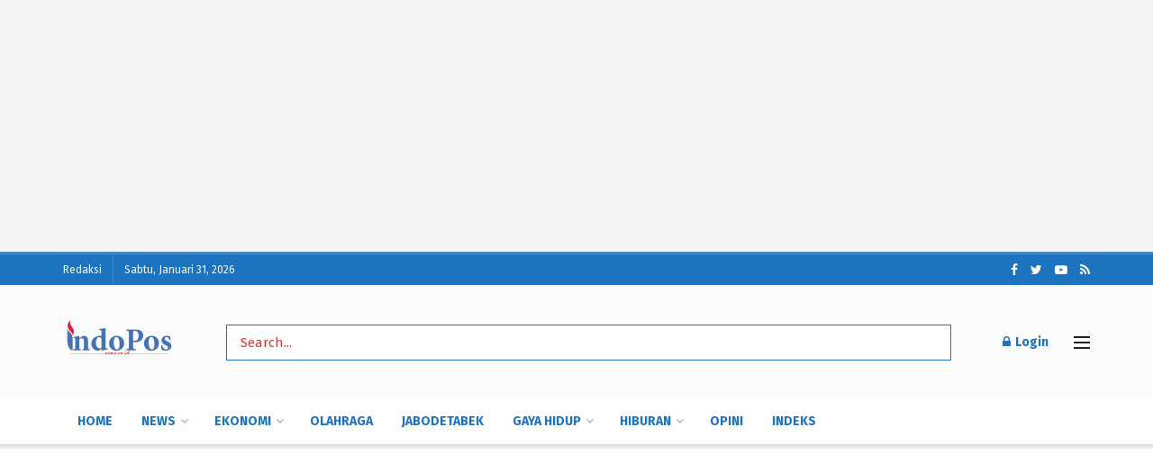

--- FILE ---
content_type: text/html; charset=UTF-8
request_url: https://indoposnews.co.id/09/03/2022/headline/bawaslu-tetap-siapkan-tahapan-pemilu-2024/
body_size: 35569
content:
<!doctype html>
<!--[if lt IE 7]> <html class="no-js lt-ie9 lt-ie8 lt-ie7" lang="id" itemscope itemtype="https://schema.org/BlogPosting"> <![endif]-->
<!--[if IE 7]>    <html class="no-js lt-ie9 lt-ie8" lang="id" itemscope itemtype="https://schema.org/BlogPosting"> <![endif]-->
<!--[if IE 8]>    <html class="no-js lt-ie9" lang="id" itemscope itemtype="https://schema.org/BlogPosting"> <![endif]-->
<!--[if IE 9]>    <html class="no-js lt-ie10" lang="id" itemscope itemtype="https://schema.org/BlogPosting"> <![endif]-->
<!--[if gt IE 8]><!--> <html class="no-js" lang="id" itemscope itemtype="https://schema.org/BlogPosting"> <!--<![endif]-->
<head>
    <meta http-equiv="Content-Type" content="text/html; charset=UTF-8" />
    <meta name='viewport' content='width=device-width, initial-scale=1, user-scalable=yes' />
    <link rel="profile" href="https://gmpg.org/xfn/11" />
    <link rel="pingback" href="https://indoposnews.co.id/xmlrpc.php" />
    <style id="dynamic-mobmenu-inline-css" type="text/css">@media (-webkit-min-device-pixel-ratio: 2), (min-resolution: 192dpi) {

	.mob-menu-logo-holder .mob-retina-logo {
		display: inline-block;
	}
	.mob-standard-logo {
		display: none!important;
	}
}

@media screen and ( min-width: 782px ){
		body.admin-bar .mobmenu, body.admin-bar .mobmenu-panel, .show-nav-left.admin-bar .mobmenu-overlay, .show-nav-right.admin-bar .mobmenu-overlay {
			top: 32px!important;
		}
				body.admin-bar .mobmenu-search-holder {
				top: 107px!important;
		}
}

@media screen and ( max-width: 782px ){
	body.admin-bar .mobmenu, body.admin-bar .mobmenu-panel, .show-nav-left.admin-bar .mobmenu-overlay, .show-nav-right.admin-bar .mobmenu-overlay {
		top: 46px!important;
	}

	body.admin-bar .mob-menu-header-banner {
		top: 0px!important;
	}
		body.admin-bar .mobmenu-search-holder {
		top: 121px!important;
	}
	body.admin-bar  .mob-menu-slideout .mobmenu-search-holder {
		top: 75px!important;
	}

}

@media screen and ( max-width: 479px ) {
	.mob-menu-overlay .mobmenu-content {
		padding-top: 5%;
	}
}

@media screen and ( max-width: 782px ) {
	.mob-menu-overlay .mobmenu-content {
		padding-top: 10%;
	}
}


@media only screen and (min-width:1025px){
	.mob_menu, .mobmenu-panel, .mobmenu, .mobmenu-cart-panel, .mobmenu-footer-menu-holder, .mobmenu-right-panel, .mobmenu-left-panel  {
		display: none!important;
	}
}

		.mobmenu-content li {
			border-bottom: 4px solid rgba(0,0,0,0.83);
		}


@media only screen and (max-width:1024px) {

			
	.mobmenur-container i {
		color: #FFF;
	}
	.mobmenul-container i {
		color: #1e73be;
	}
	.mobmenul-container img {
		max-height:  33px;
		float: left;
	}
	.mobmenur-container img {
		max-height:  33px;
		float: right;
	}
	.mob-expand-submenu i {
		font-size: 25px;
	}
	#mobmenuleft li a , #mobmenuleft li a:visited, .mobmenu-content h2, .mobmenu-content h3, .show-nav-left .mob-menu-copyright, .show-nav-left .mob-expand-submenu i {
		color: #000000;

	}
	.mob-cancel-button {
		font-size: 30px!important;
	}

	/* 3rd Level Left Menu Items Background color on Hover*/
	.mobmenu-content #mobmenuleft .sub-menu  .sub-menu li a:hover {
		color: #ccc;
	}
	/* 3rd Level Left Menu Items Background color on Hover*/
	.mobmenu-content #mobmenuleft .sub-menu .sub-menu li:hover {
		background-color: #666;
	}
	.mobmenu-content #mobmenuleft li:hover, .mobmenu-content #mobmenuright li:hover  {
		background-color: #666;
	}
	.mobmenu-content #mobmenuright li:hover  {
		background-color: #666 ;
	}
	/* 3rd Level Right Menu Items Background color on Hover*/
	.mobmenu-content #mobmenuright .sub-menu .sub-menu li:hover {
		background-color: #666;
	}
	/* 3rd Level Right Menu Items Background color on Hover*/
	.mobmenu-content #mobmenuright .sub-menu  .sub-menu li a:hover {
		color: #ccc;
	}

			.mob-menu-header-holder {
			box-shadow:0px 0px 8px 0px rgba(0,0,0,0.15);
		}
		.mobmenu-content #mobmenuleft .sub-menu {
		background-color: #3a3a3a ;
		margin: 0;
		color: #fff ;
		width: 100%;
		position: initial;
		height: 100%;
	}
	.mob-menu-left-bg-holder {
				opacity: 1;
		background-attachment: fixed ;
		background-position: center top ;
		-webkit-background-size:  cover;
		-moz-background-size: cover;
		background-size: cover;
	}
	.mob-menu-right-bg-holder { 
				opacity: 1;
		background-attachment: fixed ;
		background-position: center top ;
		-webkit-background-size: cover;
		-moz-background-size: cover;
		background-size:  cover;
	}
		.mobmenu-content #mobmenuleft .sub-menu a {
		color: #fff ;
	}
	.mobmenu-content #mobmenuright .sub-menu  a {
		color: #fff ;
	}
	.mobmenu-content #mobmenuright .sub-menu .sub-menu {
		background-color: inherit;
	}
	.mobmenu-content #mobmenuright .sub-menu {
		background-color: #3a3a3a ;
		margin: 0;
		color: #fff ;
		position: initial;
		width: 100%;
	}
	#mobmenuleft li:hover a, #mobmenuleft li:hover i {
		color: #FFF;
	}
	#mobmenuright li a , #mobmenuright li a:visited, .show-nav-right .mob-menu-copyright, .show-nav-right .mob-expand-submenu i {
		color: #666 ;
	}
	#mobmenuright li a:hover {
		color: #FFF ;
	}
	.mobmenul-container {
		top: 10px;
		margin-left: 5px;
		margin-top: 16px;
		height: 75px;
		float: left;
	}
	.mobmenur-container {
		top: 10px;
		margin-right: 5px;
		margin-top: 16px;
	}
		.mob-menu-logo-holder {
		margin-top:   16px;
		text-align:   center;
		margin-left:  0;
		margin-right: 0;
		height:       75px;
			}
	.mob-menu-header-holder {
		width:  100% ;
		background-color: #000000 ;
		height: 75px ;
		position:fixed;
	}
	body.mob-menu-overlay, body.mob-menu-slideout, body.mob-menu-slideout-over, body.mob-menu-slideout-top {
		padding-top: 75px;
	}
		.mobmenul-container, .mobmenur-container{
		position: absolute; 
	}
	.mobmenu-left-panel {
		background-color:#F7F7F7;;
		width:  270px;  
	}
	.mobmenu-right-panel {
		background-color:#F7F7F7;		width:  270px; 
	}
	.show-nav-left .mobmenu-overlay, .show-nav-right .mobmenu-overlay, .show-mob-menu-search .mobmenu-overlay  {
		background: rgba(0,0,0,0.83);
	}
	.mob-menu-slideout-top .mobmenu-overlay {
		display:none!important;
	}
	.mob-menu-slideout.show-nav-left .mobmenu-push-wrap, .mob-menu-slideout.show-nav-left .mob-menu-header-holder {
		-webkit-transform: translateX(270px);
		-moz-transform: translateX(270px);
		-ms-transform: translateX(270px);
		-o-transform: translateX(270px);
		transform: translateX(270px);
	}
	.mob-menu-slideout.show-nav-right .mobmenu-push-wrap, .mob-menu-slideout.show-nav-right .mob-menu-header-holder {
		-webkit-transform: translateX(-270px);
		-moz-transform: translateX(-270px);
		-ms-transform: translateX(-270px);
		-o-transform: translateX(-270px);
		transform: translateX(-270px);
	}
	.mob-menu-slideout-top .mobmenu-panel {
		width:  100%;
		height: 100%;
		z-index: 1;
		position: fixed;
		left: 0px;
		top: 0px;
		max-height: 100%;
		-webkit-transform: translateY(-100%);
		-moz-transform: translateY(-100%);
		-ms-transform: translateY(-100%);
		-o-transform: translateY(-100%);
		transform: translateY(-100%);
	}
	.mob-menu-slideout-top.show-nav-left .show-panel, .mob-menu-slideout-top.show-nav-right .show-panel  {
		-webkit-transform: translateY(0px);
		-moz-transform: translateY(0px);
		-ms-transform: translateY(0px);
		-o-transform: translateY(0px);
		transform: translateY(0px);
		z-index: 300000;
	}
	.mob-menu-slideout-over.show-nav-left .mobmenu-left-panel {
		overflow: hidden;
	}
	.show-nav-left .mobmenu-panel.show-panel , .show-nav-right .mobmenu-panel.show-panel {
		z-index: 300000;
	}
	/* Hides everything pushed outside of it */
	.mob-menu-slideout .mobmenu-panel, .mob-menu-slideout-over .mobmenu-panel, .mob-menu-slideout .mobmenu-cart-panel, .mob-menu-slideout-over .mobmenu-cart-panel {
		position: fixed;
		top: 0;
		height: 100%;
		overflow-y: auto;
		overflow-x: auto;
		z-index: 10000;
		opacity: 1;
	}
	/*End of Mobmenu Slide Over */
	.mobmenu .headertext { 
		color: #FFF ;
		text-decoration: none;
	}
	.headertext span {
		position: initial;
		line-height: 75px;
	}
	.mobmenu-search-holder {
		top: 75px;
	}
	/*Premium options  */
	
	/* Mobile Menu Frontend CSS Style*/
	body.mob-menu-overlay, body.mob-menu-slideout, body.mob-menu-slideout-over, body.mob-menu-slideout-top  {
		overflow-x: hidden;
	}
	
	.mobmenu-left-panel li a, .leftmbottom, .leftmtop{
		padding-left: 10%;
		padding-right: 10%;
	}
	.mobmenu-content li > .sub-menu li {
		padding-left: calc(10*1%);
	}

	.mobmenu-right-panel li, .rightmbottom, .rightmtop{
		padding-left: 10%;
		padding-right: 10%;
	}
	.mobmenul-container i {
		line-height: 30px;
		font-size: 30px;
		float: left;
	}
	.left-menu-icon-text {
		float: left;
		line-height: 30px;
		color: #1e73be;
	}
	.mobmenu-left-panel .mobmenu-display-name {
		color: #000000;
	}
	.right-menu-icon-text {
		float: right;
		line-height: 30px;
		color: #222;
	}
	.mobmenur-container i {
		line-height: 30px;
		font-size: 30px;
		float: right;
	}
	.nav, .main-navigation, .genesis-nav-menu, #main-header, #et-top-navigation, .site-header, .site-branding, .ast-mobile-menu-buttons, .storefront-handheld-footer-bar, .hide {
		display: none!important;
	}
	
	.mob-standard-logo {
		display: inline-block;
		height:12px!important;	}
	.mob-retina-logo {
		height:12px!important;	}
	.mobmenu-content #mobmenuleft > li > a:hover {
		background-color: #666;
	}

	.mobmenu-content #mobmenuright > li > a:hover {
		background-color: #666;
	}
	.mobmenu-left-panel .mob-cancel-button {
		color: #666;
	}
	.mobmenu-right-panel .mob-cancel-button {
		color: #666;
	}	
	
}


.mob-menu-logo-holder > .headertext span,.mobmenu input.mob-menu-search-field {
	font-family:Dosis;
	font-size:20px;
	font-weight:inherit;
	font-style:normal;
	letter-spacing:normal;
	text-transform:none;
}

.left-menu-icon-text {
	font-family:Dosis;
	font-size:inherit;
	font-weight:inherit;
	font-style:normal;
	line-height:1.5em;
	letter-spacing:normal;
	text-transform:none;
}

#mobmenuleft .mob-expand-submenu,#mobmenuleft > .widgettitle,#mobmenuleft li a,#mobmenuleft li a:visited,#mobmenuleft .mobmenu-content h2,#mobmenuleft .mobmenu-content h3,.mobmenu-left-panel .mobmenu-display-name, .mobmenu-content .mobmenu-tabs-header li {
	font-family:Dosis;
	font-size:inherit;
	font-weight:inherit;
	font-style:normal;
	line-height:1.5em;
	letter-spacing:normal;
	text-transform:none;
}

.right-menu-icon-text {
	font-family:Dosis;
	font-size:inherit;
	font-weight:inherit;
	font-style:normal;
	line-height:1.5em;
	letter-spacing:normal;
	text-transform:none;
}

#mobmenuright li a,#mobmenuright li a:visited,#mobmenuright .mobmenu-content h2,#mobmenuright .mobmenu-content h3,.mobmenu-left-panel .mobmenu-display-name {
	font-family:Dosis;
	font-size:inherit;
	font-weight:inherit;
	font-style:normal;
	line-height:1.5em;
	letter-spacing:normal;
	text-transform:none;
}

</style><meta name='robots' content='index, follow, max-image-preview:large, max-snippet:-1, max-video-preview:-1' />
			<script type="text/javascript">
			  var jnews_ajax_url = '/?ajax-request=jnews'
			</script>
			<script type="text/javascript">;window.jnews=window.jnews||{},window.jnews.library=window.jnews.library||{},window.jnews.library=function(){"use strict";var e=this;e.win=window,e.doc=document,e.noop=function(){},e.globalBody=e.doc.getElementsByTagName("body")[0],e.globalBody=e.globalBody?e.globalBody:e.doc,e.win.jnewsDataStorage=e.win.jnewsDataStorage||{_storage:new WeakMap,put:function(e,t,n){this._storage.has(e)||this._storage.set(e,new Map),this._storage.get(e).set(t,n)},get:function(e,t){return this._storage.get(e).get(t)},has:function(e,t){return this._storage.has(e)&&this._storage.get(e).has(t)},remove:function(e,t){var n=this._storage.get(e).delete(t);return 0===!this._storage.get(e).size&&this._storage.delete(e),n}},e.windowWidth=function(){return e.win.innerWidth||e.docEl.clientWidth||e.globalBody.clientWidth},e.windowHeight=function(){return e.win.innerHeight||e.docEl.clientHeight||e.globalBody.clientHeight},e.requestAnimationFrame=e.win.requestAnimationFrame||e.win.webkitRequestAnimationFrame||e.win.mozRequestAnimationFrame||e.win.msRequestAnimationFrame||window.oRequestAnimationFrame||function(e){return setTimeout(e,1e3/60)},e.cancelAnimationFrame=e.win.cancelAnimationFrame||e.win.webkitCancelAnimationFrame||e.win.webkitCancelRequestAnimationFrame||e.win.mozCancelAnimationFrame||e.win.msCancelRequestAnimationFrame||e.win.oCancelRequestAnimationFrame||function(e){clearTimeout(e)},e.classListSupport="classList"in document.createElement("_"),e.hasClass=e.classListSupport?function(e,t){return e.classList.contains(t)}:function(e,t){return e.className.indexOf(t)>=0},e.addClass=e.classListSupport?function(t,n){e.hasClass(t,n)||t.classList.add(n)}:function(t,n){e.hasClass(t,n)||(t.className+=" "+n)},e.removeClass=e.classListSupport?function(t,n){e.hasClass(t,n)&&t.classList.remove(n)}:function(t,n){e.hasClass(t,n)&&(t.className=t.className.replace(n,""))},e.objKeys=function(e){var t=[];for(var n in e)Object.prototype.hasOwnProperty.call(e,n)&&t.push(n);return t},e.isObjectSame=function(e,t){var n=!0;return JSON.stringify(e)!==JSON.stringify(t)&&(n=!1),n},e.extend=function(){for(var e,t,n,o=arguments[0]||{},i=1,a=arguments.length;i<a;i++)if(null!==(e=arguments[i]))for(t in e)o!==(n=e[t])&&void 0!==n&&(o[t]=n);return o},e.dataStorage=e.win.jnewsDataStorage,e.isVisible=function(e){return 0!==e.offsetWidth&&0!==e.offsetHeight||e.getBoundingClientRect().length},e.getHeight=function(e){return e.offsetHeight||e.clientHeight||e.getBoundingClientRect().height},e.getWidth=function(e){return e.offsetWidth||e.clientWidth||e.getBoundingClientRect().width},e.supportsPassive=!1;try{var t=Object.defineProperty({},"passive",{get:function(){e.supportsPassive=!0}});"createEvent"in e.doc?e.win.addEventListener("test",null,t):"fireEvent"in e.doc&&e.win.attachEvent("test",null)}catch(e){}e.passiveOption=!!e.supportsPassive&&{passive:!0},e.setStorage=function(e,t){e="jnews-"+e;var n={expired:Math.floor(((new Date).getTime()+432e5)/1e3)};t=Object.assign(n,t);localStorage.setItem(e,JSON.stringify(t))},e.getStorage=function(e){e="jnews-"+e;var t=localStorage.getItem(e);return null!==t&&0<t.length?JSON.parse(localStorage.getItem(e)):{}},e.expiredStorage=function(){var t,n="jnews-";for(var o in localStorage)o.indexOf(n)>-1&&"undefined"!==(t=e.getStorage(o.replace(n,""))).expired&&t.expired<Math.floor((new Date).getTime()/1e3)&&localStorage.removeItem(o)},e.addEvents=function(t,n,o){for(var i in n){var a=["touchstart","touchmove"].indexOf(i)>=0&&!o&&e.passiveOption;"createEvent"in e.doc?t.addEventListener(i,n[i],a):"fireEvent"in e.doc&&t.attachEvent("on"+i,n[i])}},e.removeEvents=function(t,n){for(var o in n)"createEvent"in e.doc?t.removeEventListener(o,n[o]):"fireEvent"in e.doc&&t.detachEvent("on"+o,n[o])},e.triggerEvents=function(t,n,o){var i;o=o||{detail:null};return"createEvent"in e.doc?(!(i=e.doc.createEvent("CustomEvent")||new CustomEvent(n)).initCustomEvent||i.initCustomEvent(n,!0,!1,o),void t.dispatchEvent(i)):"fireEvent"in e.doc?((i=e.doc.createEventObject()).eventType=n,void t.fireEvent("on"+i.eventType,i)):void 0},e.getParents=function(t,n){void 0===n&&(n=e.doc);for(var o=[],i=t.parentNode,a=!1;!a;)if(i){var r=i;r.querySelectorAll(n).length?a=!0:(o.push(r),i=r.parentNode)}else o=[],a=!0;return o},e.forEach=function(e,t,n){for(var o=0,i=e.length;o<i;o++)t.call(n,e[o],o)},e.getText=function(e){return e.innerText||e.textContent},e.setText=function(e,t){var n="object"==typeof t?t.innerText||t.textContent:t;e.innerText&&(e.innerText=n),e.textContent&&(e.textContent=n)},e.httpBuildQuery=function(t){return e.objKeys(t).reduce(function t(n){var o=arguments.length>1&&void 0!==arguments[1]?arguments[1]:null;return function(i,a){var r=n[a];a=encodeURIComponent(a);var s=o?"".concat(o,"[").concat(a,"]"):a;return null==r||"function"==typeof r?(i.push("".concat(s,"=")),i):["number","boolean","string"].includes(typeof r)?(i.push("".concat(s,"=").concat(encodeURIComponent(r))),i):(i.push(e.objKeys(r).reduce(t(r,s),[]).join("&")),i)}}(t),[]).join("&")},e.get=function(t,n,o,i){return o="function"==typeof o?o:e.noop,e.ajax("GET",t,n,o,i)},e.post=function(t,n,o,i){return o="function"==typeof o?o:e.noop,e.ajax("POST",t,n,o,i)},e.ajax=function(t,n,o,i,a){var r=new XMLHttpRequest,s=n,c=e.httpBuildQuery(o);if(t=-1!=["GET","POST"].indexOf(t)?t:"GET",r.open(t,s+("GET"==t?"?"+c:""),!0),"POST"==t&&r.setRequestHeader("Content-type","application/x-www-form-urlencoded"),r.setRequestHeader("X-Requested-With","XMLHttpRequest"),r.onreadystatechange=function(){4===r.readyState&&200<=r.status&&300>r.status&&"function"==typeof i&&i.call(void 0,r.response)},void 0!==a&&!a){return{xhr:r,send:function(){r.send("POST"==t?c:null)}}}return r.send("POST"==t?c:null),{xhr:r}},e.scrollTo=function(t,n,o){function i(e,t,n){this.start=this.position(),this.change=e-this.start,this.currentTime=0,this.increment=20,this.duration=void 0===n?500:n,this.callback=t,this.finish=!1,this.animateScroll()}return Math.easeInOutQuad=function(e,t,n,o){return(e/=o/2)<1?n/2*e*e+t:-n/2*(--e*(e-2)-1)+t},i.prototype.stop=function(){this.finish=!0},i.prototype.move=function(t){e.doc.documentElement.scrollTop=t,e.globalBody.parentNode.scrollTop=t,e.globalBody.scrollTop=t},i.prototype.position=function(){return e.doc.documentElement.scrollTop||e.globalBody.parentNode.scrollTop||e.globalBody.scrollTop},i.prototype.animateScroll=function(){this.currentTime+=this.increment;var t=Math.easeInOutQuad(this.currentTime,this.start,this.change,this.duration);this.move(t),this.currentTime<this.duration&&!this.finish?e.requestAnimationFrame.call(e.win,this.animateScroll.bind(this)):this.callback&&"function"==typeof this.callback&&this.callback()},new i(t,n,o)},e.unwrap=function(t){var n,o=t;e.forEach(t,(function(e,t){n?n+=e:n=e})),o.replaceWith(n)},e.performance={start:function(e){performance.mark(e+"Start")},stop:function(e){performance.mark(e+"End"),performance.measure(e,e+"Start",e+"End")}},e.fps=function(){var t=0,n=0,o=0;!function(){var i=t=0,a=0,r=0,s=document.getElementById("fpsTable"),c=function(t){void 0===document.getElementsByTagName("body")[0]?e.requestAnimationFrame.call(e.win,(function(){c(t)})):document.getElementsByTagName("body")[0].appendChild(t)};null===s&&((s=document.createElement("div")).style.position="fixed",s.style.top="120px",s.style.left="10px",s.style.width="100px",s.style.height="20px",s.style.border="1px solid black",s.style.fontSize="11px",s.style.zIndex="100000",s.style.backgroundColor="white",s.id="fpsTable",c(s));var l=function(){o++,n=Date.now(),(a=(o/(r=(n-t)/1e3)).toPrecision(2))!=i&&(i=a,s.innerHTML=i+"fps"),1<r&&(t=n,o=0),e.requestAnimationFrame.call(e.win,l)};l()}()},e.instr=function(e,t){for(var n=0;n<t.length;n++)if(-1!==e.toLowerCase().indexOf(t[n].toLowerCase()))return!0},e.winLoad=function(t,n){function o(o){if("complete"===e.doc.readyState||"interactive"===e.doc.readyState)return!o||n?setTimeout(t,n||1):t(o),1}o()||e.addEvents(e.win,{load:o})},e.docReady=function(t,n){function o(o){if("complete"===e.doc.readyState||"interactive"===e.doc.readyState)return!o||n?setTimeout(t,n||1):t(o),1}o()||e.addEvents(e.doc,{DOMContentLoaded:o})},e.fireOnce=function(){e.docReady((function(){e.assets=e.assets||[],e.assets.length&&(e.boot(),e.load_assets())}),50)},e.boot=function(){e.length&&e.doc.querySelectorAll("style[media]").forEach((function(e){"not all"==e.getAttribute("media")&&e.removeAttribute("media")}))},e.create_js=function(t,n){var o=e.doc.createElement("script");switch(o.setAttribute("src",t),n){case"defer":o.setAttribute("defer",!0);break;case"async":o.setAttribute("async",!0);break;case"deferasync":o.setAttribute("defer",!0),o.setAttribute("async",!0)}e.globalBody.appendChild(o)},e.load_assets=function(){"object"==typeof e.assets&&e.forEach(e.assets.slice(0),(function(t,n){var o="";t.defer&&(o+="defer"),t.async&&(o+="async"),e.create_js(t.url,o);var i=e.assets.indexOf(t);i>-1&&e.assets.splice(i,1)})),e.assets=jnewsoption.au_scripts=window.jnewsads=[]},e.setCookie=function(e,t,n){var o="";if(n){var i=new Date;i.setTime(i.getTime()+24*n*60*60*1e3),o="; expires="+i.toUTCString()}document.cookie=e+"="+(t||"")+o+"; path=/"},e.getCookie=function(e){for(var t=e+"=",n=document.cookie.split(";"),o=0;o<n.length;o++){for(var i=n[o];" "==i.charAt(0);)i=i.substring(1,i.length);if(0==i.indexOf(t))return i.substring(t.length,i.length)}return null},e.eraseCookie=function(e){document.cookie=e+"=; Path=/; Expires=Thu, 01 Jan 1970 00:00:01 GMT;"},e.docReady((function(){e.globalBody=e.globalBody==e.doc?e.doc.getElementsByTagName("body")[0]:e.globalBody,e.globalBody=e.globalBody?e.globalBody:e.doc})),e.winLoad((function(){e.winLoad((function(){var t=!1;if(void 0!==window.jnewsadmin)if(void 0!==window.file_version_checker){var n=e.objKeys(window.file_version_checker);n.length?n.forEach((function(e){t||"10.0.4"===window.file_version_checker[e]||(t=!0)})):t=!0}else t=!0;t&&(window.jnewsHelper.getMessage(),window.jnewsHelper.getNotice())}),2500)}))},window.jnews.library=new window.jnews.library;</script><script type="module">;/*! instant.page v5.1.1 - (C) 2019-2020 Alexandre Dieulot - https://instant.page/license */
let t,e;const n=new Set,o=document.createElement("link"),i=o.relList&&o.relList.supports&&o.relList.supports("prefetch")&&window.IntersectionObserver&&"isIntersecting"in IntersectionObserverEntry.prototype,s="instantAllowQueryString"in document.body.dataset,a="instantAllowExternalLinks"in document.body.dataset,r="instantWhitelist"in document.body.dataset,c="instantMousedownShortcut"in document.body.dataset,d=1111;let l=65,u=!1,f=!1,m=!1;if("instantIntensity"in document.body.dataset){const t=document.body.dataset.instantIntensity;if("mousedown"==t.substr(0,9))u=!0,"mousedown-only"==t&&(f=!0);else if("viewport"==t.substr(0,8))navigator.connection&&(navigator.connection.saveData||navigator.connection.effectiveType&&navigator.connection.effectiveType.includes("2g"))||("viewport"==t?document.documentElement.clientWidth*document.documentElement.clientHeight<45e4&&(m=!0):"viewport-all"==t&&(m=!0));else{const e=parseInt(t);isNaN(e)||(l=e)}}if(i){const n={capture:!0,passive:!0};if(f||document.addEventListener("touchstart",(function(t){e=performance.now();const n=t.target.closest("a");h(n)&&v(n.href)}),n),u?c||document.addEventListener("mousedown",(function(t){const e=t.target.closest("a");h(e)&&v(e.href)}),n):document.addEventListener("mouseover",(function(n){if(performance.now()-e<d)return;if(!("closest"in n.target))return;const o=n.target.closest("a");h(o)&&(o.addEventListener("mouseout",p,{passive:!0}),t=setTimeout((()=>{v(o.href),t=void 0}),l))}),n),c&&document.addEventListener("mousedown",(function(t){if(performance.now()-e<d)return;const n=t.target.closest("a");if(t.which>1||t.metaKey||t.ctrlKey)return;if(!n)return;n.addEventListener("click",(function(t){1337!=t.detail&&t.preventDefault()}),{capture:!0,passive:!1,once:!0});const o=new MouseEvent("click",{view:window,bubbles:!0,cancelable:!1,detail:1337});n.dispatchEvent(o)}),n),m){let t;(t=window.requestIdleCallback?t=>{requestIdleCallback(t,{timeout:1500})}:t=>{t()})((()=>{const t=new IntersectionObserver((e=>{e.forEach((e=>{if(e.isIntersecting){const n=e.target;t.unobserve(n),v(n.href)}}))}));document.querySelectorAll("a").forEach((e=>{h(e)&&t.observe(e)}))}))}}function p(e){e.relatedTarget&&e.target.closest("a")==e.relatedTarget.closest("a")||t&&(clearTimeout(t),t=void 0)}function h(t){if(t&&t.href&&(!r||"instant"in t.dataset)&&(a||t.origin==location.origin||"instant"in t.dataset)&&["http:","https:"].includes(t.protocol)&&("http:"!=t.protocol||"https:"!=location.protocol)&&(s||!t.search||"instant"in t.dataset)&&!(t.hash&&t.pathname+t.search==location.pathname+location.search||"noInstant"in t.dataset))return!0}function v(t){if(n.has(t))return;const e=document.createElement("link");e.rel="prefetch",e.href=t,document.head.appendChild(e),n.add(t)}</script>
	<!-- This site is optimized with the Yoast SEO plugin v26.8 - https://yoast.com/product/yoast-seo-wordpress/ -->
	<title>Bawaslu Tetap Siapkan Tahapan Pemilu 2024</title>
	<meta name="description" content="indoposnews.co.id - Anggota Badan Pengawas Pemilu (Bawaslu) RI Rahmat Bagja menegaskan pihaknya bersama Komisi Pemilihan Umum (KPU) RI selaku penyelenggara pemilu tetap berfokus mempersiapkan semua tahapan pesta demokrasi tersebut menjelang pemungutan suara pada 14 Februari 2024." />
	<link rel="canonical" href="https://indoposnews.co.id/09/03/2022/news/bawaslu-tetap-siapkan-tahapan-pemilu-2024/" />
	<meta property="og:locale" content="id_ID" />
	<meta property="og:type" content="article" />
	<meta property="og:title" content="Bawaslu Tetap Siapkan Tahapan Pemilu 2024" />
	<meta property="og:description" content="indoposnews.co.id - Anggota Badan Pengawas Pemilu (Bawaslu) RI Rahmat Bagja menegaskan pihaknya bersama Komisi Pemilihan Umum (KPU) RI selaku penyelenggara pemilu tetap berfokus mempersiapkan semua tahapan pesta demokrasi tersebut menjelang pemungutan suara pada 14 Februari 2024." />
	<meta property="og:url" content="https://indoposnews.co.id/09/03/2022/news/bawaslu-tetap-siapkan-tahapan-pemilu-2024/" />
	<meta property="og:site_name" content="indoposnews.co.id" />
	<meta property="article:publisher" content="https://www.facebook.com/onlineindoposnews.co.id" />
	<meta property="article:published_time" content="2022-03-09T06:00:40+00:00" />
	<meta property="article:modified_time" content="2022-03-09T08:06:55+00:00" />
	<meta property="og:image" content="https://i0.wp.com/indoposnews.co.id/wp-content/uploads/2022/03/Screen-Shot-2022-03-09-at-2.35.04-PM.png?fit=714%2C436&ssl=1" />
	<meta property="og:image:width" content="714" />
	<meta property="og:image:height" content="436" />
	<meta property="og:image:type" content="image/png" />
	<meta name="author" content="Sandy H" />
	<meta name="twitter:card" content="summary_large_image" />
	<meta name="twitter:creator" content="@home" />
	<meta name="twitter:site" content="@home" />
	<script type="application/ld+json" class="yoast-schema-graph">{"@context":"https://schema.org","@graph":[{"@type":["Article","SocialMediaPosting"],"@id":"https://indoposnews.co.id/09/03/2022/news/bawaslu-tetap-siapkan-tahapan-pemilu-2024/#article","isPartOf":{"@id":"https://indoposnews.co.id/09/03/2022/news/bawaslu-tetap-siapkan-tahapan-pemilu-2024/"},"author":{"name":"Sandy H","@id":"https://indoposnews.co.id/#/schema/person/b5e3e052b62fc45467a1cc16c62612f8"},"headline":"Bawaslu Tetap Siapkan Tahapan Pemilu 2024","datePublished":"2022-03-09T06:00:40+00:00","dateModified":"2022-03-09T08:06:55+00:00","mainEntityOfPage":{"@id":"https://indoposnews.co.id/09/03/2022/news/bawaslu-tetap-siapkan-tahapan-pemilu-2024/"},"wordCount":328,"commentCount":0,"publisher":{"@id":"https://indoposnews.co.id/#organization"},"image":{"@id":"https://indoposnews.co.id/09/03/2022/news/bawaslu-tetap-siapkan-tahapan-pemilu-2024/#primaryimage"},"thumbnailUrl":"https://indoposnews.co.id/wp-content/uploads/2022/03/Screen-Shot-2022-03-09-at-2.35.04-PM.png","keywords":["bawaslu","indopos","indoposnews.co.id","pemilu 2024"],"articleSection":["Headline","Nasional","News"],"inLanguage":"id","potentialAction":[{"@type":"CommentAction","name":"Comment","target":["https://indoposnews.co.id/09/03/2022/news/bawaslu-tetap-siapkan-tahapan-pemilu-2024/#respond"]}]},{"@type":"WebPage","@id":"https://indoposnews.co.id/09/03/2022/news/bawaslu-tetap-siapkan-tahapan-pemilu-2024/","url":"https://indoposnews.co.id/09/03/2022/news/bawaslu-tetap-siapkan-tahapan-pemilu-2024/","name":"Bawaslu Tetap Siapkan Tahapan Pemilu 2024","isPartOf":{"@id":"https://indoposnews.co.id/#website"},"primaryImageOfPage":{"@id":"https://indoposnews.co.id/09/03/2022/news/bawaslu-tetap-siapkan-tahapan-pemilu-2024/#primaryimage"},"image":{"@id":"https://indoposnews.co.id/09/03/2022/news/bawaslu-tetap-siapkan-tahapan-pemilu-2024/#primaryimage"},"thumbnailUrl":"https://indoposnews.co.id/wp-content/uploads/2022/03/Screen-Shot-2022-03-09-at-2.35.04-PM.png","datePublished":"2022-03-09T06:00:40+00:00","dateModified":"2022-03-09T08:06:55+00:00","description":"indoposnews.co.id - Anggota Badan Pengawas Pemilu (Bawaslu) RI Rahmat Bagja menegaskan pihaknya bersama Komisi Pemilihan Umum (KPU) RI selaku penyelenggara pemilu tetap berfokus mempersiapkan semua tahapan pesta demokrasi tersebut menjelang pemungutan suara pada 14 Februari 2024.","breadcrumb":{"@id":"https://indoposnews.co.id/09/03/2022/news/bawaslu-tetap-siapkan-tahapan-pemilu-2024/#breadcrumb"},"inLanguage":"id","potentialAction":[{"@type":"ReadAction","target":["https://indoposnews.co.id/09/03/2022/news/bawaslu-tetap-siapkan-tahapan-pemilu-2024/"]}]},{"@type":"ImageObject","inLanguage":"id","@id":"https://indoposnews.co.id/09/03/2022/news/bawaslu-tetap-siapkan-tahapan-pemilu-2024/#primaryimage","url":"https://indoposnews.co.id/wp-content/uploads/2022/03/Screen-Shot-2022-03-09-at-2.35.04-PM.png","contentUrl":"https://indoposnews.co.id/wp-content/uploads/2022/03/Screen-Shot-2022-03-09-at-2.35.04-PM.png","width":714,"height":436,"caption":"Tangkapan layar anggota Badan Pengawas Pemilu (Bawaslu) RI Rahmat Bagja saat menjadi narasumber dalam webinar bertajuk “Penundaan Pemilu Menerabas Pembatasan Masa Jabatan? Tinjauan Aspek Hukum, Politik, dan Ekonomi”, seperti dipantau di Jakarta, Rabu (9/3/2022)."},{"@type":"BreadcrumbList","@id":"https://indoposnews.co.id/09/03/2022/news/bawaslu-tetap-siapkan-tahapan-pemilu-2024/#breadcrumb","itemListElement":[{"@type":"ListItem","position":1,"name":"Beranda","item":"https://indoposnews.co.id/"},{"@type":"ListItem","position":2,"name":"Bawaslu Tetap Siapkan Tahapan Pemilu 2024"}]},{"@type":"WebSite","@id":"https://indoposnews.co.id/#website","url":"https://indoposnews.co.id/","name":"indoposnews.co.id","description":"Berita Terbaru Indonesia","publisher":{"@id":"https://indoposnews.co.id/#organization"},"potentialAction":[{"@type":"SearchAction","target":{"@type":"EntryPoint","urlTemplate":"https://indoposnews.co.id/?s={search_term_string}"},"query-input":{"@type":"PropertyValueSpecification","valueRequired":true,"valueName":"search_term_string"}}],"inLanguage":"id"},{"@type":"Organization","@id":"https://indoposnews.co.id/#organization","name":"indoposnews.co.id","url":"https://indoposnews.co.id/","logo":{"@type":"ImageObject","inLanguage":"id","@id":"https://indoposnews.co.id/#/schema/logo/image/","url":"https://i0.wp.com/indoposnews.co.id/wp-content/uploads/2022/03/cropped-logo-indopos-.png?fit=512%2C512&ssl=1","contentUrl":"https://i0.wp.com/indoposnews.co.id/wp-content/uploads/2022/03/cropped-logo-indopos-.png?fit=512%2C512&ssl=1","width":512,"height":512,"caption":"indoposnews.co.id"},"image":{"@id":"https://indoposnews.co.id/#/schema/logo/image/"},"sameAs":["https://www.facebook.com/onlineindoposnews.co.id","https://x.com/home","https://www.instagram.com/","https://id.pinterest.com/indoposnewscoid/_saved/"]},{"@type":"Person","@id":"https://indoposnews.co.id/#/schema/person/b5e3e052b62fc45467a1cc16c62612f8","name":"Sandy H","image":{"@type":"ImageObject","inLanguage":"id","@id":"https://indoposnews.co.id/#/schema/person/image/","url":"https://secure.gravatar.com/avatar/c629fe5a54d7f577ab052e7405a27539ae821dc23233388ad6ed9baacceb4233?s=96&d=https%3A%2F%2Findoposnews.co.id%2Fwp-content%2Fuploads%2F2021%2F03%2Fok__-logo-bulat-IP-.png&r=g","contentUrl":"https://secure.gravatar.com/avatar/c629fe5a54d7f577ab052e7405a27539ae821dc23233388ad6ed9baacceb4233?s=96&d=https%3A%2F%2Findoposnews.co.id%2Fwp-content%2Fuploads%2F2021%2F03%2Fok__-logo-bulat-IP-.png&r=g","caption":"Sandy H"},"sameAs":["https://indoposnews.co.id"],"url":"https://indoposnews.co.id/author/admin/"}]}</script>
	<!-- / Yoast SEO plugin. -->


<link rel='dns-prefetch' href='//fonts.googleapis.com' />
<link rel='preconnect' href='https://fonts.gstatic.com' />
<link rel="alternate" type="application/rss+xml" title="indoposnews.co.id &raquo; Feed" href="https://indoposnews.co.id/feed/" />
<link rel="alternate" type="application/rss+xml" title="indoposnews.co.id &raquo; Umpan Komentar" href="https://indoposnews.co.id/comments/feed/" />
<link rel="alternate" type="application/rss+xml" title="indoposnews.co.id &raquo; Bawaslu Tetap Siapkan Tahapan Pemilu 2024 Umpan Komentar" href="https://indoposnews.co.id/09/03/2022/headline/bawaslu-tetap-siapkan-tahapan-pemilu-2024/feed/" />
<link rel="alternate" title="oEmbed (JSON)" type="application/json+oembed" href="https://indoposnews.co.id/wp-json/oembed/1.0/embed?url=https%3A%2F%2Findoposnews.co.id%2F09%2F03%2F2022%2Fheadline%2Fbawaslu-tetap-siapkan-tahapan-pemilu-2024%2F" />
<link rel="alternate" title="oEmbed (XML)" type="text/xml+oembed" href="https://indoposnews.co.id/wp-json/oembed/1.0/embed?url=https%3A%2F%2Findoposnews.co.id%2F09%2F03%2F2022%2Fheadline%2Fbawaslu-tetap-siapkan-tahapan-pemilu-2024%2F&#038;format=xml" />
<style id='wp-img-auto-sizes-contain-inline-css' type='text/css'>
img:is([sizes=auto i],[sizes^="auto," i]){contain-intrinsic-size:3000px 1500px}
/*# sourceURL=wp-img-auto-sizes-contain-inline-css */
</style>

<style id='wp-emoji-styles-inline-css' type='text/css'>

	img.wp-smiley, img.emoji {
		display: inline !important;
		border: none !important;
		box-shadow: none !important;
		height: 1em !important;
		width: 1em !important;
		margin: 0 0.07em !important;
		vertical-align: -0.1em !important;
		background: none !important;
		padding: 0 !important;
	}
/*# sourceURL=wp-emoji-styles-inline-css */
</style>
<link rel='stylesheet' id='wp-block-library-css' href='https://indoposnews.co.id/wp-includes/css/dist/block-library/style.min.css?ver=6.9' type='text/css' media='all' />
<style id='global-styles-inline-css' type='text/css'>
:root{--wp--preset--aspect-ratio--square: 1;--wp--preset--aspect-ratio--4-3: 4/3;--wp--preset--aspect-ratio--3-4: 3/4;--wp--preset--aspect-ratio--3-2: 3/2;--wp--preset--aspect-ratio--2-3: 2/3;--wp--preset--aspect-ratio--16-9: 16/9;--wp--preset--aspect-ratio--9-16: 9/16;--wp--preset--color--black: #000000;--wp--preset--color--cyan-bluish-gray: #abb8c3;--wp--preset--color--white: #ffffff;--wp--preset--color--pale-pink: #f78da7;--wp--preset--color--vivid-red: #cf2e2e;--wp--preset--color--luminous-vivid-orange: #ff6900;--wp--preset--color--luminous-vivid-amber: #fcb900;--wp--preset--color--light-green-cyan: #7bdcb5;--wp--preset--color--vivid-green-cyan: #00d084;--wp--preset--color--pale-cyan-blue: #8ed1fc;--wp--preset--color--vivid-cyan-blue: #0693e3;--wp--preset--color--vivid-purple: #9b51e0;--wp--preset--gradient--vivid-cyan-blue-to-vivid-purple: linear-gradient(135deg,rgb(6,147,227) 0%,rgb(155,81,224) 100%);--wp--preset--gradient--light-green-cyan-to-vivid-green-cyan: linear-gradient(135deg,rgb(122,220,180) 0%,rgb(0,208,130) 100%);--wp--preset--gradient--luminous-vivid-amber-to-luminous-vivid-orange: linear-gradient(135deg,rgb(252,185,0) 0%,rgb(255,105,0) 100%);--wp--preset--gradient--luminous-vivid-orange-to-vivid-red: linear-gradient(135deg,rgb(255,105,0) 0%,rgb(207,46,46) 100%);--wp--preset--gradient--very-light-gray-to-cyan-bluish-gray: linear-gradient(135deg,rgb(238,238,238) 0%,rgb(169,184,195) 100%);--wp--preset--gradient--cool-to-warm-spectrum: linear-gradient(135deg,rgb(74,234,220) 0%,rgb(151,120,209) 20%,rgb(207,42,186) 40%,rgb(238,44,130) 60%,rgb(251,105,98) 80%,rgb(254,248,76) 100%);--wp--preset--gradient--blush-light-purple: linear-gradient(135deg,rgb(255,206,236) 0%,rgb(152,150,240) 100%);--wp--preset--gradient--blush-bordeaux: linear-gradient(135deg,rgb(254,205,165) 0%,rgb(254,45,45) 50%,rgb(107,0,62) 100%);--wp--preset--gradient--luminous-dusk: linear-gradient(135deg,rgb(255,203,112) 0%,rgb(199,81,192) 50%,rgb(65,88,208) 100%);--wp--preset--gradient--pale-ocean: linear-gradient(135deg,rgb(255,245,203) 0%,rgb(182,227,212) 50%,rgb(51,167,181) 100%);--wp--preset--gradient--electric-grass: linear-gradient(135deg,rgb(202,248,128) 0%,rgb(113,206,126) 100%);--wp--preset--gradient--midnight: linear-gradient(135deg,rgb(2,3,129) 0%,rgb(40,116,252) 100%);--wp--preset--font-size--small: 13px;--wp--preset--font-size--medium: 20px;--wp--preset--font-size--large: 36px;--wp--preset--font-size--x-large: 42px;--wp--preset--spacing--20: 0.44rem;--wp--preset--spacing--30: 0.67rem;--wp--preset--spacing--40: 1rem;--wp--preset--spacing--50: 1.5rem;--wp--preset--spacing--60: 2.25rem;--wp--preset--spacing--70: 3.38rem;--wp--preset--spacing--80: 5.06rem;--wp--preset--shadow--natural: 6px 6px 9px rgba(0, 0, 0, 0.2);--wp--preset--shadow--deep: 12px 12px 50px rgba(0, 0, 0, 0.4);--wp--preset--shadow--sharp: 6px 6px 0px rgba(0, 0, 0, 0.2);--wp--preset--shadow--outlined: 6px 6px 0px -3px rgb(255, 255, 255), 6px 6px rgb(0, 0, 0);--wp--preset--shadow--crisp: 6px 6px 0px rgb(0, 0, 0);}:where(.is-layout-flex){gap: 0.5em;}:where(.is-layout-grid){gap: 0.5em;}body .is-layout-flex{display: flex;}.is-layout-flex{flex-wrap: wrap;align-items: center;}.is-layout-flex > :is(*, div){margin: 0;}body .is-layout-grid{display: grid;}.is-layout-grid > :is(*, div){margin: 0;}:where(.wp-block-columns.is-layout-flex){gap: 2em;}:where(.wp-block-columns.is-layout-grid){gap: 2em;}:where(.wp-block-post-template.is-layout-flex){gap: 1.25em;}:where(.wp-block-post-template.is-layout-grid){gap: 1.25em;}.has-black-color{color: var(--wp--preset--color--black) !important;}.has-cyan-bluish-gray-color{color: var(--wp--preset--color--cyan-bluish-gray) !important;}.has-white-color{color: var(--wp--preset--color--white) !important;}.has-pale-pink-color{color: var(--wp--preset--color--pale-pink) !important;}.has-vivid-red-color{color: var(--wp--preset--color--vivid-red) !important;}.has-luminous-vivid-orange-color{color: var(--wp--preset--color--luminous-vivid-orange) !important;}.has-luminous-vivid-amber-color{color: var(--wp--preset--color--luminous-vivid-amber) !important;}.has-light-green-cyan-color{color: var(--wp--preset--color--light-green-cyan) !important;}.has-vivid-green-cyan-color{color: var(--wp--preset--color--vivid-green-cyan) !important;}.has-pale-cyan-blue-color{color: var(--wp--preset--color--pale-cyan-blue) !important;}.has-vivid-cyan-blue-color{color: var(--wp--preset--color--vivid-cyan-blue) !important;}.has-vivid-purple-color{color: var(--wp--preset--color--vivid-purple) !important;}.has-black-background-color{background-color: var(--wp--preset--color--black) !important;}.has-cyan-bluish-gray-background-color{background-color: var(--wp--preset--color--cyan-bluish-gray) !important;}.has-white-background-color{background-color: var(--wp--preset--color--white) !important;}.has-pale-pink-background-color{background-color: var(--wp--preset--color--pale-pink) !important;}.has-vivid-red-background-color{background-color: var(--wp--preset--color--vivid-red) !important;}.has-luminous-vivid-orange-background-color{background-color: var(--wp--preset--color--luminous-vivid-orange) !important;}.has-luminous-vivid-amber-background-color{background-color: var(--wp--preset--color--luminous-vivid-amber) !important;}.has-light-green-cyan-background-color{background-color: var(--wp--preset--color--light-green-cyan) !important;}.has-vivid-green-cyan-background-color{background-color: var(--wp--preset--color--vivid-green-cyan) !important;}.has-pale-cyan-blue-background-color{background-color: var(--wp--preset--color--pale-cyan-blue) !important;}.has-vivid-cyan-blue-background-color{background-color: var(--wp--preset--color--vivid-cyan-blue) !important;}.has-vivid-purple-background-color{background-color: var(--wp--preset--color--vivid-purple) !important;}.has-black-border-color{border-color: var(--wp--preset--color--black) !important;}.has-cyan-bluish-gray-border-color{border-color: var(--wp--preset--color--cyan-bluish-gray) !important;}.has-white-border-color{border-color: var(--wp--preset--color--white) !important;}.has-pale-pink-border-color{border-color: var(--wp--preset--color--pale-pink) !important;}.has-vivid-red-border-color{border-color: var(--wp--preset--color--vivid-red) !important;}.has-luminous-vivid-orange-border-color{border-color: var(--wp--preset--color--luminous-vivid-orange) !important;}.has-luminous-vivid-amber-border-color{border-color: var(--wp--preset--color--luminous-vivid-amber) !important;}.has-light-green-cyan-border-color{border-color: var(--wp--preset--color--light-green-cyan) !important;}.has-vivid-green-cyan-border-color{border-color: var(--wp--preset--color--vivid-green-cyan) !important;}.has-pale-cyan-blue-border-color{border-color: var(--wp--preset--color--pale-cyan-blue) !important;}.has-vivid-cyan-blue-border-color{border-color: var(--wp--preset--color--vivid-cyan-blue) !important;}.has-vivid-purple-border-color{border-color: var(--wp--preset--color--vivid-purple) !important;}.has-vivid-cyan-blue-to-vivid-purple-gradient-background{background: var(--wp--preset--gradient--vivid-cyan-blue-to-vivid-purple) !important;}.has-light-green-cyan-to-vivid-green-cyan-gradient-background{background: var(--wp--preset--gradient--light-green-cyan-to-vivid-green-cyan) !important;}.has-luminous-vivid-amber-to-luminous-vivid-orange-gradient-background{background: var(--wp--preset--gradient--luminous-vivid-amber-to-luminous-vivid-orange) !important;}.has-luminous-vivid-orange-to-vivid-red-gradient-background{background: var(--wp--preset--gradient--luminous-vivid-orange-to-vivid-red) !important;}.has-very-light-gray-to-cyan-bluish-gray-gradient-background{background: var(--wp--preset--gradient--very-light-gray-to-cyan-bluish-gray) !important;}.has-cool-to-warm-spectrum-gradient-background{background: var(--wp--preset--gradient--cool-to-warm-spectrum) !important;}.has-blush-light-purple-gradient-background{background: var(--wp--preset--gradient--blush-light-purple) !important;}.has-blush-bordeaux-gradient-background{background: var(--wp--preset--gradient--blush-bordeaux) !important;}.has-luminous-dusk-gradient-background{background: var(--wp--preset--gradient--luminous-dusk) !important;}.has-pale-ocean-gradient-background{background: var(--wp--preset--gradient--pale-ocean) !important;}.has-electric-grass-gradient-background{background: var(--wp--preset--gradient--electric-grass) !important;}.has-midnight-gradient-background{background: var(--wp--preset--gradient--midnight) !important;}.has-small-font-size{font-size: var(--wp--preset--font-size--small) !important;}.has-medium-font-size{font-size: var(--wp--preset--font-size--medium) !important;}.has-large-font-size{font-size: var(--wp--preset--font-size--large) !important;}.has-x-large-font-size{font-size: var(--wp--preset--font-size--x-large) !important;}
/*# sourceURL=global-styles-inline-css */
</style>

<style id='classic-theme-styles-inline-css' type='text/css'>
/*! This file is auto-generated */
.wp-block-button__link{color:#fff;background-color:#32373c;border-radius:9999px;box-shadow:none;text-decoration:none;padding:calc(.667em + 2px) calc(1.333em + 2px);font-size:1.125em}.wp-block-file__button{background:#32373c;color:#fff;text-decoration:none}
/*# sourceURL=/wp-includes/css/classic-themes.min.css */
</style>
<link rel='stylesheet' id='jnews-split-css' href='https://indoposnews.co.id/wp-content/plugins/jnews-split/assets/css/splitpost.css' type='text/css' media='' />
<link rel='stylesheet' id='jnews-split-toc-css' href='https://indoposnews.co.id/wp-content/plugins/jnews-split/assets/css/splitpost-toc.css' type='text/css' media='' />
<link rel='stylesheet' id='js_composer_front-css' href='https://indoposnews.co.id/wp-content/plugins/js_composer/assets/css/js_composer.min.css?ver=7.0' type='text/css' media='all' />
<link rel='stylesheet' id='jeg_customizer_font-css' href='//fonts.googleapis.com/css?family=Fira+Sans%3Aregular%2C700%7CMontserrat%3A700&#038;display=swap&#038;ver=1.3.0' type='text/css' media='all' />
<link rel='stylesheet' id='mm-google-webfont-dosis-css' href='//fonts.googleapis.com/css?family=Dosis%3Ainherit%2C400&#038;subset=latin%2Clatin-ext&#038;ver=6.9' type='text/css' media='all' />
<link rel='stylesheet' id='jnews-frontend-css' href='https://indoposnews.co.id/wp-content/themes/jnews/assets/dist/frontend.min.css?ver=11.1.1' type='text/css' media='all' />
<link rel='stylesheet' id='jnews-js-composer-css' href='https://indoposnews.co.id/wp-content/themes/jnews/assets/css/js-composer-frontend.css?ver=11.1.1' type='text/css' media='all' />
<link rel='stylesheet' id='jnews-style-css' href='https://indoposnews.co.id/wp-content/themes/jnews/style.css?ver=11.1.1' type='text/css' media='all' />
<link rel='stylesheet' id='jnews-darkmode-css' href='https://indoposnews.co.id/wp-content/themes/jnews/assets/css/darkmode.css?ver=11.1.1' type='text/css' media='all' />
<link rel='stylesheet' id='cssmobmenu-icons-css' href='https://indoposnews.co.id/wp-content/plugins/mobile-menu/includes/css/mobmenu-icons.css?ver=6.9' type='text/css' media='all' />
<link rel='stylesheet' id='cssmobmenu-css' href='https://indoposnews.co.id/wp-content/plugins/mobile-menu/includes/css/mobmenu.css?ver=2.8.6' type='text/css' media='all' />
<link rel='stylesheet' id='jnews-select-share-css' href='https://indoposnews.co.id/wp-content/plugins/jnews-social-share/assets/css/plugin.css' type='text/css' media='all' />
<link rel='stylesheet' id='jnews-weather-style-css' href='https://indoposnews.co.id/wp-content/plugins/jnews-weather/assets/css/plugin.css?ver=11.0.0' type='text/css' media='all' />
<script type="text/javascript" src="https://indoposnews.co.id/wp-includes/js/jquery/jquery.min.js?ver=3.7.1" id="jquery-core-js"></script>
<script type="text/javascript" src="https://indoposnews.co.id/wp-includes/js/jquery/jquery-migrate.min.js?ver=3.4.1" id="jquery-migrate-js"></script>
<script type="text/javascript" src="//indoposnews.co.id/wp-content/uploads/jnews/gtag/gtag.js?ver=1769847868" id="jnews-google-tag-manager-js" defer></script>
<script type="text/javascript" id="jnews-google-tag-manager-js-after">
/* <![CDATA[ */
				window.addEventListener('DOMContentLoaded', function() {
					(function() {
						window.dataLayer = window.dataLayer || [];
						function gtag(){dataLayer.push(arguments);}
						gtag('js', new Date());
						gtag('config', 'G-JGHQK9ZLDS');
					})();
				});
				
//# sourceURL=jnews-google-tag-manager-js-after
/* ]]> */
</script>
<script type="text/javascript" src="https://indoposnews.co.id/wp-content/plugins/mobile-menu/includes/js/mobmenu.js?ver=2.8.6" id="mobmenujs-js"></script>
<script></script>
<!-- OG: 3.2.3 -->
<meta property="og:image" content="https://indoposnews.co.id/wp-content/uploads/2022/03/Screen-Shot-2022-03-09-at-2.35.04-PM.png"><meta property="og:image:secure_url" content="https://indoposnews.co.id/wp-content/uploads/2022/03/Screen-Shot-2022-03-09-at-2.35.04-PM.png"><meta property="og:image:width" content="714"><meta property="og:image:height" content="436"><meta property="og:image:alt" content="Tangkapan layar anggota Badan Pengawas Pemilu (Bawaslu) RI Rahmat Bagja saat menjadi narasumber dalam webinar bertajuk “Penundaan Pemilu Menerabas Pembatasan Masa Jabatan? Tinjauan Aspek Hukum, Politik, dan Ekonomi”, seperti dipantau di Jakarta, Rabu (9/3/2022)."><meta property="og:image:type" content="image/png"><meta property="og:description" content="indoposnews.co.id - Anggota Badan Pengawas Pemilu (Bawaslu) RI Rahmat Bagja menegaskan pihaknya bersama Komisi Pemilihan Umum (KPU) RI selaku penyelenggara pemilu tetap berfokus mempersiapkan semua tahapan pesta demokrasi tersebut menjelang pemungutan suara pada 14 Februari 2024."><meta property="og:type" content="article"><meta property="og:locale" content="id"><meta property="og:site_name" content="indoposnews.co.id"><meta property="og:title" content="Bawaslu Tetap Siapkan Tahapan Pemilu 2024"><meta property="og:url" content="https://indoposnews.co.id/09/03/2022/headline/bawaslu-tetap-siapkan-tahapan-pemilu-2024/"><meta property="og:updated_time" content="2022-03-09T15:06:55+07:00">
<meta property="article:tag" content="bawaslu"><meta property="article:tag" content="indopos"><meta property="article:tag" content="indoposnews.co.id"><meta property="article:tag" content="pemilu 2024"><meta property="article:published_time" content="2022-03-09T06:00:40+00:00"><meta property="article:modified_time" content="2022-03-09T08:06:55+00:00"><meta property="article:section" content="Headline"><meta property="article:section" content="Nasional"><meta property="article:section" content="News"><meta property="article:author:first_name" content="Sandy"><meta property="article:author:last_name" content="Hamid"><meta property="article:author:username" content="Sandy H">
<meta property="twitter:partner" content="ogwp"><meta property="twitter:card" content="summary_large_image"><meta property="twitter:image" content="https://indoposnews.co.id/wp-content/uploads/2022/03/Screen-Shot-2022-03-09-at-2.35.04-PM.png"><meta property="twitter:image:alt" content="Tangkapan layar anggota Badan Pengawas Pemilu (Bawaslu) RI Rahmat Bagja saat menjadi narasumber dalam webinar bertajuk “Penundaan Pemilu Menerabas Pembatasan Masa Jabatan? Tinjauan Aspek Hukum, Politik, dan Ekonomi”, seperti dipantau di Jakarta, Rabu (9/3/2022)."><meta property="twitter:title" content="Bawaslu Tetap Siapkan Tahapan Pemilu 2024"><meta property="twitter:description" content="indoposnews.co.id - Anggota Badan Pengawas Pemilu (Bawaslu) RI Rahmat Bagja menegaskan pihaknya bersama Komisi Pemilihan Umum (KPU) RI selaku penyelenggara pemilu tetap berfokus mempersiapkan semua..."><meta property="twitter:url" content="https://indoposnews.co.id/09/03/2022/headline/bawaslu-tetap-siapkan-tahapan-pemilu-2024/">
<meta itemprop="image" content="https://indoposnews.co.id/wp-content/uploads/2022/03/Screen-Shot-2022-03-09-at-2.35.04-PM.png"><meta itemprop="name" content="Bawaslu Tetap Siapkan Tahapan Pemilu 2024"><meta itemprop="description" content="indoposnews.co.id - Anggota Badan Pengawas Pemilu (Bawaslu) RI Rahmat Bagja menegaskan pihaknya bersama Komisi Pemilihan Umum (KPU) RI selaku penyelenggara pemilu tetap berfokus mempersiapkan semua tahapan pesta demokrasi tersebut menjelang pemungutan suara pada 14 Februari 2024."><meta itemprop="datePublished" content="2022-03-09"><meta itemprop="dateModified" content="2022-03-09T08:06:55+00:00"><meta itemprop="author" content="Sandy H"><meta itemprop="tagline" content="Berita Terbaru Indonesia">
<meta property="profile:first_name" content="Sandy"><meta property="profile:last_name" content="Hamid"><meta property="profile:username" content="Sandy H">
<!-- /OG -->

<link rel="https://api.w.org/" href="https://indoposnews.co.id/wp-json/" /><link rel="alternate" title="JSON" type="application/json" href="https://indoposnews.co.id/wp-json/wp/v2/posts/28591" /><link rel="EditURI" type="application/rsd+xml" title="RSD" href="https://indoposnews.co.id/xmlrpc.php?rsd" />
<meta name="generator" content="WordPress 6.9" />
<link rel='shortlink' href='https://indoposnews.co.id/?p=28591' />
                <!-- auto ad code generated with Simple Google Adsense plugin v1.1 -->
                <script async src="//pagead2.googlesyndication.com/pagead/js/adsbygoogle.js"></script>
                <script>
                (adsbygoogle = window.adsbygoogle || []).push({
                     google_ad_client: "ca-pub-2959308705159800",
                     enable_page_level_ads: true
                });
                </script>      
                <!-- / Simple Google Adsense plugin -->      <meta name="onesignal" content="wordpress-plugin"/>
            <script>

      window.OneSignal = window.OneSignal || [];

      OneSignal.push( function() {
        OneSignal.SERVICE_WORKER_UPDATER_PATH = "OneSignalSDKUpdaterWorker.js.php";
                      OneSignal.SERVICE_WORKER_PATH = "OneSignalSDKWorker.js.php";
                      OneSignal.SERVICE_WORKER_PARAM = { scope: "/" };
        OneSignal.setDefaultNotificationUrl("https://indoposnews.co.id");
        var oneSignal_options = {};
        window._oneSignalInitOptions = oneSignal_options;

        oneSignal_options['wordpress'] = true;
oneSignal_options['appId'] = 'ba97bc70-7583-48fb-acd4-691cca4cea03';
oneSignal_options['allowLocalhostAsSecureOrigin'] = true;
oneSignal_options['welcomeNotification'] = { };
oneSignal_options['welcomeNotification']['title'] = "www.indoposnews.co.id";
oneSignal_options['welcomeNotification']['message'] = "";
oneSignal_options['welcomeNotification']['url'] = "https://indoposnews.co.id/";
oneSignal_options['path'] = "https://indoposnews.co.id/wp-content/plugins/onesignal-free-web-push-notifications/sdk_files/";
oneSignal_options['safari_web_id'] = "web.onesignal.auto.32866db8-e87d-48d6-8bf4-a7b54cca5ee4";
oneSignal_options['promptOptions'] = { };
oneSignal_options['promptOptions']['siteName'] = "https://indoposnews.co.id/";
oneSignal_options['notifyButton'] = { };
oneSignal_options['notifyButton']['enable'] = true;
oneSignal_options['notifyButton']['position'] = 'bottom-left';
oneSignal_options['notifyButton']['theme'] = 'default';
oneSignal_options['notifyButton']['size'] = 'medium';
oneSignal_options['notifyButton']['showCredit'] = true;
oneSignal_options['notifyButton']['text'] = {};
                OneSignal.init(window._oneSignalInitOptions);
                OneSignal.showSlidedownPrompt();      });

      function documentInitOneSignal() {
        var oneSignal_elements = document.getElementsByClassName("OneSignal-prompt");

        var oneSignalLinkClickHandler = function(event) { OneSignal.push(['registerForPushNotifications']); event.preventDefault(); };        for(var i = 0; i < oneSignal_elements.length; i++)
          oneSignal_elements[i].addEventListener('click', oneSignalLinkClickHandler, false);
      }

      if (document.readyState === 'complete') {
           documentInitOneSignal();
      }
      else {
           window.addEventListener("load", function(event){
               documentInitOneSignal();
          });
      }
    </script>
<meta name="generator" content="Powered by WPBakery Page Builder - drag and drop page builder for WordPress."/>
<script type='application/ld+json'>{"@context":"http:\/\/schema.org","@type":"Organization","@id":"https:\/\/indoposnews.co.id\/#organization","url":"https:\/\/indoposnews.co.id\/","name":"","logo":{"@type":"ImageObject","url":"https:\/\/indoposnews.co.id\/wp-content\/uploads\/2021\/04\/logo-indopos-.png"},"sameAs":["https:\/\/www.facebook.com\/jegtheme\/","https:\/\/twitter.com\/jegtheme","#","#"]}</script>
<script type='application/ld+json'>{"@context":"http:\/\/schema.org","@type":"WebSite","@id":"https:\/\/indoposnews.co.id\/#website","url":"https:\/\/indoposnews.co.id\/","name":"","potentialAction":{"@type":"SearchAction","target":"https:\/\/indoposnews.co.id\/?s={search_term_string}","query-input":"required name=search_term_string"}}</script>
<link rel="icon" href="https://indoposnews.co.id/wp-content/uploads/2022/03/cropped-logo-indopos--32x32.png" sizes="32x32" />
<link rel="icon" href="https://indoposnews.co.id/wp-content/uploads/2022/03/cropped-logo-indopos--192x192.png" sizes="192x192" />
<link rel="apple-touch-icon" href="https://indoposnews.co.id/wp-content/uploads/2022/03/cropped-logo-indopos--180x180.png" />
<meta name="msapplication-TileImage" content="https://indoposnews.co.id/wp-content/uploads/2022/03/cropped-logo-indopos--270x270.png" />
<style id="jeg_dynamic_css" type="text/css" data-type="jeg_custom-css">body.jnews { background-color : #ffffff; } .jeg_container, .jeg_content, .jeg_boxed .jeg_main .jeg_container, .jeg_autoload_separator { background-color : #ffffff; } body { --j-body-color : #1e73be; --j-accent-color : #dd3333; --j-heading-color : #1e73be; } body,.jeg_newsfeed_list .tns-outer .tns-controls button,.jeg_filter_button,.owl-carousel .owl-nav div,.jeg_readmore,.jeg_hero_style_7 .jeg_post_meta a,.widget_calendar thead th,.widget_calendar tfoot a,.jeg_socialcounter a,.entry-header .jeg_meta_like a,.entry-header .jeg_meta_comment a,.entry-header .jeg_meta_donation a,.entry-header .jeg_meta_bookmark a,.entry-content tbody tr:hover,.entry-content th,.jeg_splitpost_nav li:hover a,#breadcrumbs a,.jeg_author_socials a:hover,.jeg_footer_content a,.jeg_footer_bottom a,.jeg_cartcontent,.woocommerce .woocommerce-breadcrumb a { color : #1e73be; } a, .jeg_menu_style_5>li>a:hover, .jeg_menu_style_5>li.sfHover>a, .jeg_menu_style_5>li.current-menu-item>a, .jeg_menu_style_5>li.current-menu-ancestor>a, .jeg_navbar .jeg_menu:not(.jeg_main_menu)>li>a:hover, .jeg_midbar .jeg_menu:not(.jeg_main_menu)>li>a:hover, .jeg_side_tabs li.active, .jeg_block_heading_5 strong, .jeg_block_heading_6 strong, .jeg_block_heading_7 strong, .jeg_block_heading_8 strong, .jeg_subcat_list li a:hover, .jeg_subcat_list li button:hover, .jeg_pl_lg_7 .jeg_thumb .jeg_post_category a, .jeg_pl_xs_2:before, .jeg_pl_xs_4 .jeg_postblock_content:before, .jeg_postblock .jeg_post_title a:hover, .jeg_hero_style_6 .jeg_post_title a:hover, .jeg_sidefeed .jeg_pl_xs_3 .jeg_post_title a:hover, .widget_jnews_popular .jeg_post_title a:hover, .jeg_meta_author a, .widget_archive li a:hover, .widget_pages li a:hover, .widget_meta li a:hover, .widget_recent_entries li a:hover, .widget_rss li a:hover, .widget_rss cite, .widget_categories li a:hover, .widget_categories li.current-cat>a, #breadcrumbs a:hover, .jeg_share_count .counts, .commentlist .bypostauthor>.comment-body>.comment-author>.fn, span.required, .jeg_review_title, .bestprice .price, .authorlink a:hover, .jeg_vertical_playlist .jeg_video_playlist_play_icon, .jeg_vertical_playlist .jeg_video_playlist_item.active .jeg_video_playlist_thumbnail:before, .jeg_horizontal_playlist .jeg_video_playlist_play, .woocommerce li.product .pricegroup .button, .widget_display_forums li a:hover, .widget_display_topics li:before, .widget_display_replies li:before, .widget_display_views li:before, .bbp-breadcrumb a:hover, .jeg_mobile_menu li.sfHover>a, .jeg_mobile_menu li a:hover, .split-template-6 .pagenum, .jeg_mobile_menu_style_5>li>a:hover, .jeg_mobile_menu_style_5>li.sfHover>a, .jeg_mobile_menu_style_5>li.current-menu-item>a, .jeg_mobile_menu_style_5>li.current-menu-ancestor>a { color : #dd3333; } .jeg_menu_style_1>li>a:before, .jeg_menu_style_2>li>a:before, .jeg_menu_style_3>li>a:before, .jeg_side_toggle, .jeg_slide_caption .jeg_post_category a, .jeg_slider_type_1_wrapper .tns-controls button.tns-next, .jeg_block_heading_1 .jeg_block_title span, .jeg_block_heading_2 .jeg_block_title span, .jeg_block_heading_3, .jeg_block_heading_4 .jeg_block_title span, .jeg_block_heading_6:after, .jeg_pl_lg_box .jeg_post_category a, .jeg_pl_md_box .jeg_post_category a, .jeg_readmore:hover, .jeg_thumb .jeg_post_category a, .jeg_block_loadmore a:hover, .jeg_postblock.alt .jeg_block_loadmore a:hover, .jeg_block_loadmore a.active, .jeg_postblock_carousel_2 .jeg_post_category a, .jeg_heroblock .jeg_post_category a, .jeg_pagenav_1 .page_number.active, .jeg_pagenav_1 .page_number.active:hover, input[type="submit"], .btn, .button, .widget_tag_cloud a:hover, .popularpost_item:hover .jeg_post_title a:before, .jeg_splitpost_4 .page_nav, .jeg_splitpost_5 .page_nav, .jeg_post_via a:hover, .jeg_post_source a:hover, .jeg_post_tags a:hover, .comment-reply-title small a:before, .comment-reply-title small a:after, .jeg_storelist .productlink, .authorlink li.active a:before, .jeg_footer.dark .socials_widget:not(.nobg) a:hover .fa, div.jeg_breakingnews_title, .jeg_overlay_slider_bottom_wrapper .tns-controls button, .jeg_overlay_slider_bottom_wrapper .tns-controls button:hover, .jeg_vertical_playlist .jeg_video_playlist_current, .woocommerce span.onsale, .woocommerce #respond input#submit:hover, .woocommerce a.button:hover, .woocommerce button.button:hover, .woocommerce input.button:hover, .woocommerce #respond input#submit.alt, .woocommerce a.button.alt, .woocommerce button.button.alt, .woocommerce input.button.alt, .jeg_popup_post .caption, .jeg_footer.dark input[type="submit"], .jeg_footer.dark .btn, .jeg_footer.dark .button, .footer_widget.widget_tag_cloud a:hover, .jeg_inner_content .content-inner .jeg_post_category a:hover, #buddypress .standard-form button, #buddypress a.button, #buddypress input[type="submit"], #buddypress input[type="button"], #buddypress input[type="reset"], #buddypress ul.button-nav li a, #buddypress .generic-button a, #buddypress .generic-button button, #buddypress .comment-reply-link, #buddypress a.bp-title-button, #buddypress.buddypress-wrap .members-list li .user-update .activity-read-more a, div#buddypress .standard-form button:hover, div#buddypress a.button:hover, div#buddypress input[type="submit"]:hover, div#buddypress input[type="button"]:hover, div#buddypress input[type="reset"]:hover, div#buddypress ul.button-nav li a:hover, div#buddypress .generic-button a:hover, div#buddypress .generic-button button:hover, div#buddypress .comment-reply-link:hover, div#buddypress a.bp-title-button:hover, div#buddypress.buddypress-wrap .members-list li .user-update .activity-read-more a:hover, #buddypress #item-nav .item-list-tabs ul li a:before, .jeg_inner_content .jeg_meta_container .follow-wrapper a { background-color : #dd3333; } .jeg_block_heading_7 .jeg_block_title span, .jeg_readmore:hover, .jeg_block_loadmore a:hover, .jeg_block_loadmore a.active, .jeg_pagenav_1 .page_number.active, .jeg_pagenav_1 .page_number.active:hover, .jeg_pagenav_3 .page_number:hover, .jeg_prevnext_post a:hover h3, .jeg_overlay_slider .jeg_post_category, .jeg_sidefeed .jeg_post.active, .jeg_vertical_playlist.jeg_vertical_playlist .jeg_video_playlist_item.active .jeg_video_playlist_thumbnail img, .jeg_horizontal_playlist .jeg_video_playlist_item.active { border-color : #dd3333; } .jeg_tabpost_nav li.active, .woocommerce div.product .woocommerce-tabs ul.tabs li.active, .jeg_mobile_menu_style_1>li.current-menu-item a, .jeg_mobile_menu_style_1>li.current-menu-ancestor a, .jeg_mobile_menu_style_2>li.current-menu-item::after, .jeg_mobile_menu_style_2>li.current-menu-ancestor::after, .jeg_mobile_menu_style_3>li.current-menu-item::before, .jeg_mobile_menu_style_3>li.current-menu-ancestor::before { border-bottom-color : #dd3333; } h1,h2,h3,h4,h5,h6,.jeg_post_title a,.entry-header .jeg_post_title,.jeg_hero_style_7 .jeg_post_title a,.jeg_block_title,.jeg_splitpost_bar .current_title,.jeg_video_playlist_title,.gallery-caption,.jeg_push_notification_button>a.button { color : #1e73be; } .split-template-9 .pagenum, .split-template-10 .pagenum, .split-template-11 .pagenum, .split-template-12 .pagenum, .split-template-13 .pagenum, .split-template-15 .pagenum, .split-template-18 .pagenum, .split-template-20 .pagenum, .split-template-19 .current_title span, .split-template-20 .current_title span { background-color : #1e73be; } .jeg_topbar, .jeg_topbar.dark, .jeg_topbar.custom { background : #1e73be; } .jeg_topbar, .jeg_topbar.dark { border-top-width : 3px; } .jeg_midbar { height : 127px; } .jeg_midbar, .jeg_midbar.dark { background-color : #fcfcfc; } .jeg_header .socials_widget > a > i.fa:before { color : #ffffff; } .jeg_header .socials_widget.nobg > a > span.jeg-icon svg { fill : #ffffff; } .jeg_header .socials_widget > a > span.jeg-icon svg { fill : #ffffff; } .jeg_nav_search { width : 92%; } .jeg_header .jeg_search_no_expand .jeg_search_form .jeg_search_input { border-color : #1e73be; } .jeg_header .jeg_search_no_expand .jeg_search_form button.jeg_search_button { color : #ffffff; } .jeg_header .jeg_search_wrapper.jeg_search_no_expand .jeg_search_form .jeg_search_input { color : #1e73be; } .jeg_header .jeg_search_no_expand .jeg_search_form .jeg_search_input::-webkit-input-placeholder { color : #dd3333; } .jeg_header .jeg_search_no_expand .jeg_search_form .jeg_search_input:-moz-placeholder { color : #dd3333; } .jeg_header .jeg_search_no_expand .jeg_search_form .jeg_search_input::-moz-placeholder { color : #dd3333; } .jeg_header .jeg_search_no_expand .jeg_search_form .jeg_search_input:-ms-input-placeholder { color : #dd3333; } .jeg_header .jeg_menu.jeg_main_menu > li > a { color : #1e73be; } .jeg_menu_style_1 > li > a:before, .jeg_menu_style_2 > li > a:before, .jeg_menu_style_3 > li > a:before { background : #1e73be; } .jeg_header .jeg_menu.jeg_main_menu > li > a:hover, .jeg_header .jeg_menu.jeg_main_menu > li.sfHover > a, .jeg_header .jeg_menu.jeg_main_menu > li > .sf-with-ul:hover:after, .jeg_header .jeg_menu.jeg_main_menu > li.sfHover > .sf-with-ul:after, .jeg_header .jeg_menu_style_4 > li.current-menu-item > a, .jeg_header .jeg_menu_style_4 > li.current-menu-ancestor > a, .jeg_header .jeg_menu_style_5 > li.current-menu-item > a, .jeg_header .jeg_menu_style_5 > li.current-menu-ancestor > a { color : #1e73be; } .jeg_megamenu .sub-menu .jeg_newsfeed_subcat { background-color : #1e73be; border-right-color : #000000; } .jeg_megamenu .sub-menu .jeg_newsfeed_subcat li.active { border-color : #000000; } .jeg_navbar_wrapper .jeg_megamenu .sub-menu .jeg_newsfeed_subcat li a { color : #000000; } .jnews .jeg_top_menu.sf-arrows .sf-with-ul:after { color : #dd3333; } .jnews .jeg_menu.jeg_top_menu li > ul { background-color : #dd3333; } .jnews .jeg_menu.jeg_top_menu li > ul, .jnews .jeg_menu.jeg_top_menu li > ul li > a, .jnews .jeg_menu.jeg_top_menu li > ul li:hover > a, .jnews .jeg_menu.jeg_top_menu li > ul li.sfHover > a { color : #1e73be; } .jeg_footer_content,.jeg_footer.dark .jeg_footer_content { background-color : #000000; color : rgba(255,255,255,0.75); } .jeg_footer .jeg_footer_heading h3,.jeg_footer.dark .jeg_footer_heading h3,.jeg_footer .widget h2,.jeg_footer .footer_dark .widget h2 { color : #ff5722; } .jeg_footer .jeg_footer_content a, .jeg_footer.dark .jeg_footer_content a { color : #fffcf2; } .jeg_footer_secondary,.jeg_footer.dark .jeg_footer_secondary,.jeg_footer_bottom,.jeg_footer.dark .jeg_footer_bottom,.jeg_footer_sidecontent .jeg_footer_primary { color : #ffffff; } .jeg_footer_bottom a,.jeg_footer.dark .jeg_footer_bottom a,.jeg_footer_secondary a,.jeg_footer.dark .jeg_footer_secondary a,.jeg_footer_sidecontent .jeg_footer_primary a,.jeg_footer_sidecontent.dark .jeg_footer_primary a { color : #dd3333; } body,input,textarea,select,.chosen-container-single .chosen-single,.btn,.button { font-family: "Fira Sans",Helvetica,Arial,sans-serif; } </style><style type="text/css">
					.no_thumbnail .jeg_thumb,
					.thumbnail-container.no_thumbnail {
					    display: none !important;
					}
					.jeg_search_result .jeg_pl_xs_3.no_thumbnail .jeg_postblock_content,
					.jeg_sidefeed .jeg_pl_xs_3.no_thumbnail .jeg_postblock_content,
					.jeg_pl_sm.no_thumbnail .jeg_postblock_content {
					    margin-left: 0;
					}
					.jeg_postblock_11 .no_thumbnail .jeg_postblock_content,
					.jeg_postblock_12 .no_thumbnail .jeg_postblock_content,
					.jeg_postblock_12.jeg_col_3o3 .no_thumbnail .jeg_postblock_content  {
					    margin-top: 0;
					}
					.jeg_postblock_15 .jeg_pl_md_box.no_thumbnail .jeg_postblock_content,
					.jeg_postblock_19 .jeg_pl_md_box.no_thumbnail .jeg_postblock_content,
					.jeg_postblock_24 .jeg_pl_md_box.no_thumbnail .jeg_postblock_content,
					.jeg_sidefeed .jeg_pl_md_box .jeg_postblock_content {
					    position: relative;
					}
					.jeg_postblock_carousel_2 .no_thumbnail .jeg_post_title a,
					.jeg_postblock_carousel_2 .no_thumbnail .jeg_post_title a:hover,
					.jeg_postblock_carousel_2 .no_thumbnail .jeg_post_meta .fa {
					    color: #212121 !important;
					} 
					.jnews-dark-mode .jeg_postblock_carousel_2 .no_thumbnail .jeg_post_title a,
					.jnews-dark-mode .jeg_postblock_carousel_2 .no_thumbnail .jeg_post_title a:hover,
					.jnews-dark-mode .jeg_postblock_carousel_2 .no_thumbnail .jeg_post_meta .fa {
					    color: #fff !important;
					} 
				</style><noscript><style> .wpb_animate_when_almost_visible { opacity: 1; }</style></noscript></head>
<body data-rsssl=1 class="wp-singular post-template-default single single-post postid-28591 single-format-standard wp-embed-responsive wp-theme-jnews jeg_toggle_light jeg_single_tpl_1 jnews jeg_boxed jnews_boxed_container jnews_boxed_container_shadow jsc_normal mob-menu-slideout-over wpb-js-composer js-comp-ver-7.0 vc_responsive">

    
    
    <div class="jeg_ad jeg_ad_top jnews_header_top_ads">
        <div class='ads-wrapper  '><div class='ads_shortcode'><script async src="https://pagead2.googlesyndication.com/pagead/js/adsbygoogle.js?client=ca-pub-2959308705159800"
     crossorigin="anonymous"></script>
<!-- IKLAN iP horizontal -->
<ins class="adsbygoogle"
     style="display:block"
     data-ad-client="ca-pub-2959308705159800"
     data-ad-slot="5208868491"
     data-ad-format="auto"
     data-full-width-responsive="true"></ins>
<script>
     (adsbygoogle = window.adsbygoogle || []).push({});
</script></div></div>    </div>

    <!-- The Main Wrapper
    ============================================= -->
    <div class="jeg_viewport">

        
        <div class="jeg_header_wrapper">
            <div class="jeg_header_instagram_wrapper">
    </div>

<!-- HEADER -->
<div class="jeg_header normal">
    <div class="jeg_topbar jeg_container jeg_navbar_wrapper dark">
    <div class="container">
        <div class="jeg_nav_row">
            
                <div class="jeg_nav_col jeg_nav_left  jeg_nav_grow">
                    <div class="item_wrap jeg_nav_alignleft">
                        <div class="jeg_nav_item">
	<ul class="jeg_menu jeg_top_menu"><li id="menu-item-40082" class="menu-item menu-item-type-post_type menu-item-object-page menu-item-40082"><a href="https://indoposnews.co.id/redaksi/">Redaksi</a></li>
</ul></div><div class="jeg_nav_item jeg_top_date">
    Sabtu, Januari 31, 2026</div>                    </div>
                </div>

                
                <div class="jeg_nav_col jeg_nav_center  jeg_nav_normal">
                    <div class="item_wrap jeg_nav_aligncenter">
                                            </div>
                </div>

                
                <div class="jeg_nav_col jeg_nav_right  jeg_nav_normal">
                    <div class="item_wrap jeg_nav_alignright">
                        			<div
				class="jeg_nav_item socials_widget jeg_social_icon_block nobg">
				<a href="https://www.facebook.com/jegtheme/" target='_blank' rel='external noopener nofollow' class="jeg_facebook"><i class="fa fa-facebook"></i> </a><a href="https://twitter.com/jegtheme" target='_blank' rel='external noopener nofollow' class="jeg_twitter"><i class="fa fa-twitter"></i> </a><a href="#" target='_blank' rel='external noopener nofollow' class="jeg_youtube"><i class="fa fa-youtube-play"></i> </a><a href="#" target='_blank' rel='external noopener nofollow' class="jeg_rss"><i class="fa fa-rss"></i> </a>			</div>
			                    </div>
                </div>

                        </div>
    </div>
</div><!-- /.jeg_container --><div class="jeg_midbar jeg_container jeg_navbar_wrapper normal">
    <div class="container">
        <div class="jeg_nav_row">
            
                <div class="jeg_nav_col jeg_nav_left jeg_nav_normal">
                    <div class="item_wrap jeg_nav_alignleft">
                        <div class="jeg_nav_item jeg_logo jeg_desktop_logo">
			<div class="site-title">
			<a href="https://indoposnews.co.id/" style="padding: 0 0 0 0;">
				<img class='jeg_logo_img' src="https://indoposnews.co.id/wp-content/uploads/2022/03/logo-indoposnews.co_.id-1-1-e1648228776722.png" srcset="https://indoposnews.co.id/wp-content/uploads/2022/03/logo-indoposnews.co_.id-1-1-e1648228776722.png 1x, https://indoposnews.co.id/wp-content/uploads/2022/03/logo-indoposnews.co_.id-1-1-e1648228776722.png 2x" alt="indoposnews.co.id"data-light-src="https://indoposnews.co.id/wp-content/uploads/2022/03/logo-indoposnews.co_.id-1-1-e1648228776722.png" data-light-srcset="https://indoposnews.co.id/wp-content/uploads/2022/03/logo-indoposnews.co_.id-1-1-e1648228776722.png 1x, https://indoposnews.co.id/wp-content/uploads/2022/03/logo-indoposnews.co_.id-1-1-e1648228776722.png 2x" data-dark-src="https://indoposnews.co.id/wp-content/uploads/2022/03/logo-indoposnews.co_.id-1-1-e1648228776722.png" data-dark-srcset="https://indoposnews.co.id/wp-content/uploads/2022/03/logo-indoposnews.co_.id-1-1-e1648228776722.png 1x, https://indoposnews.co.id/wp-content/uploads/2022/03/logo-indoposnews.co_.id-1-1-e1648228776722.png 2x">			</a>
		</div>
	</div>
                    </div>
                </div>

                
                <div class="jeg_nav_col jeg_nav_center jeg_nav_grow">
                    <div class="item_wrap jeg_nav_alignleft">
                        <div class="jeg_nav_item jeg_nav_html">
    </div><!-- Search Form -->
<div class="jeg_nav_item jeg_nav_search">
	<div class="jeg_search_wrapper jeg_search_no_expand square">
	    <a href="#" class="jeg_search_toggle"><i class="fa fa-search"></i></a>
	    <form action="https://indoposnews.co.id/" method="get" class="jeg_search_form" target="_top">
    <input name="s" class="jeg_search_input" placeholder="Search..." type="text" value="" autocomplete="off">
    <button aria-label="Search Button" type="submit" class="jeg_search_button btn"><i class="fa fa-search"></i></button>
</form>
<!-- jeg_search_hide with_result no_result -->
<div class="jeg_search_result jeg_search_hide with_result">
    <div class="search-result-wrapper">
    </div>
    <div class="search-link search-noresult">
        No Result    </div>
    <div class="search-link search-all-button">
        <i class="fa fa-search"></i> View All Result    </div>
</div>	</div>
</div>                    </div>
                </div>

                
                <div class="jeg_nav_col jeg_nav_right jeg_nav_normal">
                    <div class="item_wrap jeg_nav_alignright">
                        <div class="jeg_nav_item jeg_nav_account">
    <ul class="jeg_accountlink jeg_menu">
        <li><a href="#jeg_loginform" class="jeg_popuplink"><i class="fa fa-lock"></i> Login</a></li>    </ul>
</div><div class="jeg_nav_item jeg_nav_icon">
    <a href="#" class="toggle_btn jeg_mobile_toggle">
    	<span></span><span></span><span></span>
    </a>
</div>                    </div>
                </div>

                        </div>
    </div>
</div><div class="jeg_bottombar jeg_navbar jeg_container jeg_navbar_wrapper jeg_navbar_normal jeg_navbar_shadow jeg_navbar_normal">
    <div class="container">
        <div class="jeg_nav_row">
            
                <div class="jeg_nav_col jeg_nav_left jeg_nav_grow">
                    <div class="item_wrap jeg_nav_alignleft">
                        <div class="jeg_nav_item jeg_main_menu_wrapper">
<div class="jeg_mainmenu_wrap"><ul class="jeg_menu jeg_main_menu jeg_menu_style_2" data-animation="animateTransform"><li id="menu-item-40109" class="menu-item menu-item-type-post_type menu-item-object-page menu-item-home menu-item-40109 bgnav" data-item-row="default" ><a href="https://indoposnews.co.id/">Home</a></li>
<li id="menu-item-40237" class="menu-item menu-item-type-post_type menu-item-object-page menu-item-has-children menu-item-40237 bgnav" data-item-row="default" ><a href="https://indoposnews.co.id/news/">NEWS</a>
<ul class="sub-menu">
	<li id="menu-item-40056" class="menu-item menu-item-type-taxonomy menu-item-object-category current-post-ancestor current-menu-parent current-post-parent menu-item-40056 bgnav" data-item-row="default" ><a href="https://indoposnews.co.id/category/news/nasional/">Nasional</a></li>
	<li id="menu-item-40058" class="menu-item menu-item-type-taxonomy menu-item-object-category menu-item-40058 bgnav" data-item-row="default" ><a href="https://indoposnews.co.id/category/news/politik/">Politik</a></li>
	<li id="menu-item-40057" class="menu-item menu-item-type-taxonomy menu-item-object-category menu-item-40057 bgnav" data-item-row="default" ><a href="https://indoposnews.co.id/category/news/nusantara/">Nusantara</a></li>
	<li id="menu-item-40042" class="menu-item menu-item-type-taxonomy menu-item-object-category menu-item-40042 bgnav" data-item-row="default" ><a href="https://indoposnews.co.id/category/news/hukum/">Hukum</a></li>
	<li id="menu-item-40043" class="menu-item menu-item-type-taxonomy menu-item-object-category menu-item-40043 bgnav" data-item-row="default" ><a href="https://indoposnews.co.id/category/ibu-kota-negara/">Ibu Kota Negara</a></li>
	<li id="menu-item-40044" class="menu-item menu-item-type-taxonomy menu-item-object-category menu-item-40044 bgnav" data-item-row="default" ><a href="https://indoposnews.co.id/category/news/covid-19-update/">COVID-19 UPDATE</a></li>
</ul>
</li>
<li id="menu-item-40408" class="menu-item menu-item-type-post_type menu-item-object-page menu-item-has-children menu-item-40408 bgnav" data-item-row="default" ><a href="https://indoposnews.co.id/ekonomi/">Ekonomi</a>
<ul class="sub-menu">
	<li id="menu-item-40061" class="menu-item menu-item-type-taxonomy menu-item-object-category menu-item-40061 bgnav" data-item-row="default" ><a href="https://indoposnews.co.id/category/ekonomi/tekno/">Tekno</a></li>
</ul>
</li>
<li id="menu-item-40084" class="menu-item menu-item-type-taxonomy menu-item-object-category menu-item-40084 bgnav" data-item-row="default" ><a href="https://indoposnews.co.id/category/headline-olahraga/olahraga/">Olahraga</a></li>
<li id="menu-item-40037" class="menu-item menu-item-type-taxonomy menu-item-object-category menu-item-40037 bgnav" data-item-row="default" ><a href="https://indoposnews.co.id/category/headline-jabodetabek/jabodetabek/">JABODETABEK</a></li>
<li id="menu-item-40435" class="menu-item menu-item-type-post_type menu-item-object-page menu-item-has-children menu-item-40435 bgnav" data-item-row="default" ><a href="https://indoposnews.co.id/gaya-hidup/">Gaya Hidup</a>
<ul class="sub-menu">
	<li id="menu-item-40437" class="menu-item menu-item-type-taxonomy menu-item-object-category menu-item-40437 bgnav" data-item-row="default" ><a href="https://indoposnews.co.id/category/fashion/">Fashion</a></li>
	<li id="menu-item-40063" class="menu-item menu-item-type-taxonomy menu-item-object-category menu-item-40063 bgnav" data-item-row="default" ><a href="https://indoposnews.co.id/category/gaya-hidup/beauty/">Beauty</a></li>
	<li id="menu-item-40067" class="menu-item menu-item-type-taxonomy menu-item-object-category menu-item-40067 bgnav" data-item-row="default" ><a href="https://indoposnews.co.id/category/gaya-hidup/health-fitness/">Health &amp; Fitness</a></li>
	<li id="menu-item-40068" class="menu-item menu-item-type-taxonomy menu-item-object-category menu-item-40068 bgnav" data-item-row="default" ><a href="https://indoposnews.co.id/category/gaya-hidup/hunian/">Hunian</a></li>
	<li id="menu-item-40069" class="menu-item menu-item-type-taxonomy menu-item-object-category menu-item-40069 bgnav" data-item-row="default" ><a href="https://indoposnews.co.id/category/gaya-hidup/jalan-jalan/">Jalan- Jalan</a></li>
	<li id="menu-item-40071" class="menu-item menu-item-type-taxonomy menu-item-object-category menu-item-40071 bgnav" data-item-row="default" ><a href="https://indoposnews.co.id/category/gaya-hidup/kids/">Kids</a></li>
	<li id="menu-item-40072" class="menu-item menu-item-type-taxonomy menu-item-object-category menu-item-40072 bgnav" data-item-row="default" ><a href="https://indoposnews.co.id/category/gaya-hidup/kuliner/">Kuliner</a></li>
	<li id="menu-item-40048" class="menu-item menu-item-type-taxonomy menu-item-object-category menu-item-40048 bgnav" data-item-row="default" ><a href="https://indoposnews.co.id/category/gaya-hidup/pendidikan/">Pendidikan</a></li>
	<li id="menu-item-40073" class="menu-item menu-item-type-taxonomy menu-item-object-category menu-item-40073 bgnav" data-item-row="default" ><a href="https://indoposnews.co.id/category/headline-otomotif/otomotif/">Otomotif</a></li>
</ul>
</li>
<li id="menu-item-40398" class="menu-item menu-item-type-post_type menu-item-object-page menu-item-has-children menu-item-40398 bgnav" data-item-row="default" ><a href="https://indoposnews.co.id/berita-hiburan-indoposnews-co-id/">HIBURAN</a>
<ul class="sub-menu">
	<li id="menu-item-40054" class="menu-item menu-item-type-taxonomy menu-item-object-category menu-item-40054 bgnav" data-item-row="default" ><a href="https://indoposnews.co.id/category/hiburan/selebritis/">selebritis</a></li>
	<li id="menu-item-40053" class="menu-item menu-item-type-taxonomy menu-item-object-category menu-item-40053 bgnav" data-item-row="default" ><a href="https://indoposnews.co.id/category/hiburan/musik/">Musik</a></li>
	<li id="menu-item-40040" class="menu-item menu-item-type-taxonomy menu-item-object-category menu-item-has-children menu-item-40040 bgnav" data-item-row="default" ><a href="https://indoposnews.co.id/category/hiburan/film/">Film</a>
	<ul class="sub-menu">
		<li id="menu-item-40050" class="menu-item menu-item-type-taxonomy menu-item-object-category menu-item-40050 bgnav" data-item-row="default" ><a href="https://indoposnews.co.id/category/review-film/">Review Film</a></li>
	</ul>
</li>
	<li id="menu-item-40055" class="menu-item menu-item-type-taxonomy menu-item-object-category menu-item-40055 bgnav" data-item-row="default" ><a href="https://indoposnews.co.id/category/hiburan/televisi/">Televisi</a></li>
	<li id="menu-item-40052" class="menu-item menu-item-type-taxonomy menu-item-object-category menu-item-40052 bgnav" data-item-row="default" ><a href="https://indoposnews.co.id/category/hiburan/mancanegara/">Mancanegara</a></li>
	<li id="menu-item-40039" class="menu-item menu-item-type-taxonomy menu-item-object-category menu-item-40039 bgnav" data-item-row="default" ><a href="https://indoposnews.co.id/category/hiburan/bollywood/">Bollywood</a></li>
	<li id="menu-item-40041" class="menu-item menu-item-type-taxonomy menu-item-object-category menu-item-40041 bgnav" data-item-row="default" ><a href="https://indoposnews.co.id/category/hiburan/k-pop/">K – pop</a></li>
	<li id="menu-item-40064" class="menu-item menu-item-type-taxonomy menu-item-object-category menu-item-40064 bgnav" data-item-row="default" ><a href="https://indoposnews.co.id/category/gaya-hidup/budaya/">Budaya</a></li>
</ul>
</li>
<li id="menu-item-40047" class="menu-item menu-item-type-taxonomy menu-item-object-category menu-item-40047 bgnav" data-item-row="default" ><a href="https://indoposnews.co.id/category/opini/">Opini</a></li>
<li id="menu-item-40436" class="menu-item menu-item-type-post_type menu-item-object-page menu-item-40436 bgnav" data-item-row="default" ><a href="https://indoposnews.co.id/indeks/">Indeks</a></li>
</ul></div></div>
                    </div>
                </div>

                
                <div class="jeg_nav_col jeg_nav_center jeg_nav_normal">
                    <div class="item_wrap jeg_nav_aligncenter">
                                            </div>
                </div>

                
                <div class="jeg_nav_col jeg_nav_right jeg_nav_normal">
                    <div class="item_wrap jeg_nav_alignright">
                                            </div>
                </div>

                        </div>
    </div>
</div></div><!-- /.jeg_header -->        </div>

        <div class="jeg_header_sticky">
            <div class="sticky_blankspace"></div>
<div class="jeg_header normal">
    <div class="jeg_container">
        <div data-mode="scroll" class="jeg_stickybar jeg_navbar jeg_navbar_wrapper  jeg_navbar_normal">
            <div class="container">
    <div class="jeg_nav_row">
        
            <div class="jeg_nav_col jeg_nav_left jeg_nav_grow">
                <div class="item_wrap jeg_nav_alignleft">
                    <div class="jeg_nav_item jeg_main_menu_wrapper">
<div class="jeg_mainmenu_wrap"><ul class="jeg_menu jeg_main_menu jeg_menu_style_2" data-animation="animateTransform"><li id="menu-item-40109" class="menu-item menu-item-type-post_type menu-item-object-page menu-item-home menu-item-40109 bgnav" data-item-row="default" ><a href="https://indoposnews.co.id/">Home</a></li>
<li id="menu-item-40237" class="menu-item menu-item-type-post_type menu-item-object-page menu-item-has-children menu-item-40237 bgnav" data-item-row="default" ><a href="https://indoposnews.co.id/news/">NEWS</a>
<ul class="sub-menu">
	<li id="menu-item-40056" class="menu-item menu-item-type-taxonomy menu-item-object-category current-post-ancestor current-menu-parent current-post-parent menu-item-40056 bgnav" data-item-row="default" ><a href="https://indoposnews.co.id/category/news/nasional/">Nasional</a></li>
	<li id="menu-item-40058" class="menu-item menu-item-type-taxonomy menu-item-object-category menu-item-40058 bgnav" data-item-row="default" ><a href="https://indoposnews.co.id/category/news/politik/">Politik</a></li>
	<li id="menu-item-40057" class="menu-item menu-item-type-taxonomy menu-item-object-category menu-item-40057 bgnav" data-item-row="default" ><a href="https://indoposnews.co.id/category/news/nusantara/">Nusantara</a></li>
	<li id="menu-item-40042" class="menu-item menu-item-type-taxonomy menu-item-object-category menu-item-40042 bgnav" data-item-row="default" ><a href="https://indoposnews.co.id/category/news/hukum/">Hukum</a></li>
	<li id="menu-item-40043" class="menu-item menu-item-type-taxonomy menu-item-object-category menu-item-40043 bgnav" data-item-row="default" ><a href="https://indoposnews.co.id/category/ibu-kota-negara/">Ibu Kota Negara</a></li>
	<li id="menu-item-40044" class="menu-item menu-item-type-taxonomy menu-item-object-category menu-item-40044 bgnav" data-item-row="default" ><a href="https://indoposnews.co.id/category/news/covid-19-update/">COVID-19 UPDATE</a></li>
</ul>
</li>
<li id="menu-item-40408" class="menu-item menu-item-type-post_type menu-item-object-page menu-item-has-children menu-item-40408 bgnav" data-item-row="default" ><a href="https://indoposnews.co.id/ekonomi/">Ekonomi</a>
<ul class="sub-menu">
	<li id="menu-item-40061" class="menu-item menu-item-type-taxonomy menu-item-object-category menu-item-40061 bgnav" data-item-row="default" ><a href="https://indoposnews.co.id/category/ekonomi/tekno/">Tekno</a></li>
</ul>
</li>
<li id="menu-item-40084" class="menu-item menu-item-type-taxonomy menu-item-object-category menu-item-40084 bgnav" data-item-row="default" ><a href="https://indoposnews.co.id/category/headline-olahraga/olahraga/">Olahraga</a></li>
<li id="menu-item-40037" class="menu-item menu-item-type-taxonomy menu-item-object-category menu-item-40037 bgnav" data-item-row="default" ><a href="https://indoposnews.co.id/category/headline-jabodetabek/jabodetabek/">JABODETABEK</a></li>
<li id="menu-item-40435" class="menu-item menu-item-type-post_type menu-item-object-page menu-item-has-children menu-item-40435 bgnav" data-item-row="default" ><a href="https://indoposnews.co.id/gaya-hidup/">Gaya Hidup</a>
<ul class="sub-menu">
	<li id="menu-item-40437" class="menu-item menu-item-type-taxonomy menu-item-object-category menu-item-40437 bgnav" data-item-row="default" ><a href="https://indoposnews.co.id/category/fashion/">Fashion</a></li>
	<li id="menu-item-40063" class="menu-item menu-item-type-taxonomy menu-item-object-category menu-item-40063 bgnav" data-item-row="default" ><a href="https://indoposnews.co.id/category/gaya-hidup/beauty/">Beauty</a></li>
	<li id="menu-item-40067" class="menu-item menu-item-type-taxonomy menu-item-object-category menu-item-40067 bgnav" data-item-row="default" ><a href="https://indoposnews.co.id/category/gaya-hidup/health-fitness/">Health &amp; Fitness</a></li>
	<li id="menu-item-40068" class="menu-item menu-item-type-taxonomy menu-item-object-category menu-item-40068 bgnav" data-item-row="default" ><a href="https://indoposnews.co.id/category/gaya-hidup/hunian/">Hunian</a></li>
	<li id="menu-item-40069" class="menu-item menu-item-type-taxonomy menu-item-object-category menu-item-40069 bgnav" data-item-row="default" ><a href="https://indoposnews.co.id/category/gaya-hidup/jalan-jalan/">Jalan- Jalan</a></li>
	<li id="menu-item-40071" class="menu-item menu-item-type-taxonomy menu-item-object-category menu-item-40071 bgnav" data-item-row="default" ><a href="https://indoposnews.co.id/category/gaya-hidup/kids/">Kids</a></li>
	<li id="menu-item-40072" class="menu-item menu-item-type-taxonomy menu-item-object-category menu-item-40072 bgnav" data-item-row="default" ><a href="https://indoposnews.co.id/category/gaya-hidup/kuliner/">Kuliner</a></li>
	<li id="menu-item-40048" class="menu-item menu-item-type-taxonomy menu-item-object-category menu-item-40048 bgnav" data-item-row="default" ><a href="https://indoposnews.co.id/category/gaya-hidup/pendidikan/">Pendidikan</a></li>
	<li id="menu-item-40073" class="menu-item menu-item-type-taxonomy menu-item-object-category menu-item-40073 bgnav" data-item-row="default" ><a href="https://indoposnews.co.id/category/headline-otomotif/otomotif/">Otomotif</a></li>
</ul>
</li>
<li id="menu-item-40398" class="menu-item menu-item-type-post_type menu-item-object-page menu-item-has-children menu-item-40398 bgnav" data-item-row="default" ><a href="https://indoposnews.co.id/berita-hiburan-indoposnews-co-id/">HIBURAN</a>
<ul class="sub-menu">
	<li id="menu-item-40054" class="menu-item menu-item-type-taxonomy menu-item-object-category menu-item-40054 bgnav" data-item-row="default" ><a href="https://indoposnews.co.id/category/hiburan/selebritis/">selebritis</a></li>
	<li id="menu-item-40053" class="menu-item menu-item-type-taxonomy menu-item-object-category menu-item-40053 bgnav" data-item-row="default" ><a href="https://indoposnews.co.id/category/hiburan/musik/">Musik</a></li>
	<li id="menu-item-40040" class="menu-item menu-item-type-taxonomy menu-item-object-category menu-item-has-children menu-item-40040 bgnav" data-item-row="default" ><a href="https://indoposnews.co.id/category/hiburan/film/">Film</a>
	<ul class="sub-menu">
		<li id="menu-item-40050" class="menu-item menu-item-type-taxonomy menu-item-object-category menu-item-40050 bgnav" data-item-row="default" ><a href="https://indoposnews.co.id/category/review-film/">Review Film</a></li>
	</ul>
</li>
	<li id="menu-item-40055" class="menu-item menu-item-type-taxonomy menu-item-object-category menu-item-40055 bgnav" data-item-row="default" ><a href="https://indoposnews.co.id/category/hiburan/televisi/">Televisi</a></li>
	<li id="menu-item-40052" class="menu-item menu-item-type-taxonomy menu-item-object-category menu-item-40052 bgnav" data-item-row="default" ><a href="https://indoposnews.co.id/category/hiburan/mancanegara/">Mancanegara</a></li>
	<li id="menu-item-40039" class="menu-item menu-item-type-taxonomy menu-item-object-category menu-item-40039 bgnav" data-item-row="default" ><a href="https://indoposnews.co.id/category/hiburan/bollywood/">Bollywood</a></li>
	<li id="menu-item-40041" class="menu-item menu-item-type-taxonomy menu-item-object-category menu-item-40041 bgnav" data-item-row="default" ><a href="https://indoposnews.co.id/category/hiburan/k-pop/">K – pop</a></li>
	<li id="menu-item-40064" class="menu-item menu-item-type-taxonomy menu-item-object-category menu-item-40064 bgnav" data-item-row="default" ><a href="https://indoposnews.co.id/category/gaya-hidup/budaya/">Budaya</a></li>
</ul>
</li>
<li id="menu-item-40047" class="menu-item menu-item-type-taxonomy menu-item-object-category menu-item-40047 bgnav" data-item-row="default" ><a href="https://indoposnews.co.id/category/opini/">Opini</a></li>
<li id="menu-item-40436" class="menu-item menu-item-type-post_type menu-item-object-page menu-item-40436 bgnav" data-item-row="default" ><a href="https://indoposnews.co.id/indeks/">Indeks</a></li>
</ul></div></div>
                </div>
            </div>

            
            <div class="jeg_nav_col jeg_nav_center jeg_nav_normal">
                <div class="item_wrap jeg_nav_aligncenter">
                                    </div>
            </div>

            
            <div class="jeg_nav_col jeg_nav_right jeg_nav_normal">
                <div class="item_wrap jeg_nav_alignright">
                    <!-- Search Icon -->
<div class="jeg_nav_item jeg_search_wrapper search_icon jeg_search_popup_expand">
    <a href="#" class="jeg_search_toggle"><i class="fa fa-search"></i></a>
    <form action="https://indoposnews.co.id/" method="get" class="jeg_search_form" target="_top">
    <input name="s" class="jeg_search_input" placeholder="Search..." type="text" value="" autocomplete="off">
    <button aria-label="Search Button" type="submit" class="jeg_search_button btn"><i class="fa fa-search"></i></button>
</form>
<!-- jeg_search_hide with_result no_result -->
<div class="jeg_search_result jeg_search_hide with_result">
    <div class="search-result-wrapper">
    </div>
    <div class="search-link search-noresult">
        No Result    </div>
    <div class="search-link search-all-button">
        <i class="fa fa-search"></i> View All Result    </div>
</div></div>                </div>
            </div>

                </div>
</div>        </div>
    </div>
</div>
        </div>

        <div class="jeg_navbar_mobile_wrapper">
            <div class="jeg_navbar_mobile" data-mode="scroll">
    <div class="jeg_mobile_bottombar jeg_mobile_midbar jeg_container normal">
    <div class="container">
        <div class="jeg_nav_row">
            
                <div class="jeg_nav_col jeg_nav_left jeg_nav_normal">
                    <div class="item_wrap jeg_nav_alignleft">
                        <div class="jeg_nav_item">
    <a href="#" class="toggle_btn jeg_mobile_toggle"><i class="fa fa-bars"></i></a>
</div>                    </div>
                </div>

                
                <div class="jeg_nav_col jeg_nav_center jeg_nav_grow">
                    <div class="item_wrap jeg_nav_aligncenter">
                        <div class="jeg_nav_item jeg_mobile_logo">
			<div class="site-title">
	    	<a href="https://indoposnews.co.id/">
		        <img class='jeg_logo_img' src="https://indoposnews.co.id/wp-content/uploads/2022/03/logo-indoposnews.co_.id-1-1-e1648228776722.png" srcset="https://indoposnews.co.id/wp-content/uploads/2022/03/logo-indoposnews.co_.id-1-1-e1648228776722.png 1x, https://indoposnews.co.id/wp-content/uploads/2022/03/logo-indoposnews.co_.id-1-1-e1648228776722.png 2x" alt="indoposnews.co.id"data-light-src="https://indoposnews.co.id/wp-content/uploads/2022/03/logo-indoposnews.co_.id-1-1-e1648228776722.png" data-light-srcset="https://indoposnews.co.id/wp-content/uploads/2022/03/logo-indoposnews.co_.id-1-1-e1648228776722.png 1x, https://indoposnews.co.id/wp-content/uploads/2022/03/logo-indoposnews.co_.id-1-1-e1648228776722.png 2x" data-dark-src="https://indoposnews.co.id/wp-content/uploads/2022/03/logo-indoposnews.co_.id-1-1-e1648228776722.png" data-dark-srcset="https://indoposnews.co.id/wp-content/uploads/2022/03/logo-indoposnews.co_.id-1-1-e1648228776722.png 1x, https://indoposnews.co.id/wp-content/uploads/2022/03/logo-indoposnews.co_.id-1-1-e1648228776722.png 2x">		    </a>
	    </div>
	</div>                    </div>
                </div>

                
                <div class="jeg_nav_col jeg_nav_right jeg_nav_normal">
                    <div class="item_wrap jeg_nav_alignright">
                        <div class="jeg_nav_item jeg_search_wrapper jeg_search_popup_expand">
    <a href="#" class="jeg_search_toggle"><i class="fa fa-search"></i></a>
	<form action="https://indoposnews.co.id/" method="get" class="jeg_search_form" target="_top">
    <input name="s" class="jeg_search_input" placeholder="Search..." type="text" value="" autocomplete="off">
    <button aria-label="Search Button" type="submit" class="jeg_search_button btn"><i class="fa fa-search"></i></button>
</form>
<!-- jeg_search_hide with_result no_result -->
<div class="jeg_search_result jeg_search_hide with_result">
    <div class="search-result-wrapper">
    </div>
    <div class="search-link search-noresult">
        No Result    </div>
    <div class="search-link search-all-button">
        <i class="fa fa-search"></i> View All Result    </div>
</div></div>                    </div>
                </div>

                        </div>
    </div>
</div></div>
<div class="sticky_blankspace" style="height: 60px;"></div>        </div>

        <div class="jeg_ad jeg_ad_top jnews_header_bottom_ads">
            <div class='ads-wrapper  '></div>        </div>

            <div class="post-wrapper">

        <div class="post-wrap post-autoload "  data-url="https://indoposnews.co.id/09/03/2022/headline/bawaslu-tetap-siapkan-tahapan-pemilu-2024/" data-title="Bawaslu Tetap Siapkan Tahapan Pemilu 2024" data-id="28591"  data-prev="https://indoposnews.co.id/09/03/2022/news/covid-19-update/anggota-grup-idola-nuest-minhyun-terinfeksi-covid-19/" >

            
            <div class="jeg_main ">
                <div class="jeg_container">
                    <div class="jeg_content jeg_singlepage">

	<div class="container">

		<div class="jeg_ad jeg_article jnews_article_top_ads">
			<div class='ads-wrapper  '><div class='ads_shortcode'><script async src="https://pagead2.googlesyndication.com/pagead/js/adsbygoogle.js?client=ca-pub-2959308705159800"
     crossorigin="anonymous"></script>
<!-- IKLAN iP horizontal -->
<ins class="adsbygoogle"
     style="display:block"
     data-ad-client="ca-pub-2959308705159800"
     data-ad-slot="5208868491"
     data-ad-format="auto"
     data-full-width-responsive="true"></ins>
<script>
     (adsbygoogle = window.adsbygoogle || []).push({});
</script></div></div>		</div>

		<div class="row">
			<div class="jeg_main_content col-md-8">
				<div class="jeg_inner_content">
					
												<div class="jeg_breadcrumbs jeg_breadcrumb_container">
							<div id="breadcrumbs"><span class="">
                <a href="https://indoposnews.co.id">Home</a>
            </span><i class="fa fa-angle-right"></i><span class="breadcrumb_last_link">
                <a href="https://indoposnews.co.id/category/headline/">Headline</a>
            </span></div>						</div>
						
						<div class="entry-header">
							
							<h1 class="jeg_post_title">Bawaslu Tetap Siapkan Tahapan Pemilu 2024</h1>

							
							<div class="jeg_meta_container"><div class="jeg_post_meta jeg_post_meta_1">

	<div class="meta_left">
									<div class="jeg_meta_author">
					<img alt='Sandy H' src='https://secure.gravatar.com/avatar/c629fe5a54d7f577ab052e7405a27539ae821dc23233388ad6ed9baacceb4233?s=80&#038;d=https%3A%2F%2Findoposnews.co.id%2Fwp-content%2Fuploads%2F2021%2F03%2Fok__-logo-bulat-IP-.png&#038;r=g' srcset='https://secure.gravatar.com/avatar/c629fe5a54d7f577ab052e7405a27539ae821dc23233388ad6ed9baacceb4233?s=160&#038;d=https%3A%2F%2Findoposnews.co.id%2Fwp-content%2Fuploads%2F2021%2F03%2Fok__-logo-bulat-IP-.png&#038;r=g 2x' class='avatar avatar-80 photo' height='80' width='80' decoding='async'/>					<span class="meta_text">by</span>
					<a href="https://indoposnews.co.id/author/admin/">Sandy H</a>				</div>
					
					<div class="jeg_meta_date">
				<a href="https://indoposnews.co.id/09/03/2022/headline/bawaslu-tetap-siapkan-tahapan-pemilu-2024/">9 Maret 2022 13:00</a>
			</div>
		
		
			</div>

	<div class="meta_right">
		<div class='jeg_meta_like_container jeg_meta_like'>
                
            </div>			</div>
</div>
</div>
						</div>

						<div  class="jeg_featured featured_image "><a href="https://indoposnews.co.id/wp-content/uploads/2022/03/Screen-Shot-2022-03-09-at-2.35.04-PM.png"><div class="thumbnail-container animate-lazy" style="padding-bottom:61.064%"><img width="714" height="436" src="https://indoposnews.co.id/wp-content/themes/jnews/assets/img/jeg-empty.png" class="attachment-jnews-featured-750 size-jnews-featured-750 lazyload wp-post-image" alt="Tangkapan layar anggota Badan Pengawas Pemilu (Bawaslu) RI Rahmat Bagja saat menjadi narasumber dalam webinar bertajuk “Penundaan Pemilu Menerabas Pembatasan Masa Jabatan? Tinjauan Aspek Hukum, Politik, dan Ekonomi”, seperti dipantau di Jakarta, Rabu (9/3/2022)." decoding="async" fetchpriority="high" sizes="(max-width: 714px) 100vw, 714px" data-src="https://indoposnews.co.id/wp-content/uploads/2022/03/Screen-Shot-2022-03-09-at-2.35.04-PM.png" data-srcset="https://indoposnews.co.id/wp-content/uploads/2022/03/Screen-Shot-2022-03-09-at-2.35.04-PM.png 714w, https://indoposnews.co.id/wp-content/uploads/2022/03/Screen-Shot-2022-03-09-at-2.35.04-PM-300x183.png 300w" data-sizes="auto" data-expand="700" /></div><p class="wp-caption-text">Tangkapan layar anggota Badan Pengawas Pemilu (Bawaslu) RI Rahmat Bagja saat menjadi narasumber dalam webinar bertajuk “Penundaan Pemilu Menerabas Pembatasan Masa Jabatan? Tinjauan Aspek Hukum, Politik, dan Ekonomi”, seperti dipantau di Jakarta, Rabu (9/3/2022).</p></a></div>
						<div class="jeg_share_top_container"><div class="jeg_share_button clearfix">
                <div class="jeg_share_stats">
                    
                    
                </div>
                <div class="jeg_sharelist">
                    <a href="http://www.facebook.com/sharer.php?u=https%3A%2F%2Findoposnews.co.id%2F09%2F03%2F2022%2Fheadline%2Fbawaslu-tetap-siapkan-tahapan-pemilu-2024%2F" rel='nofollow'  class="jeg_btn-facebook expanded"><i class="fa fa-facebook-official"></i><span>Share on Facebook</span></a><a href="https://twitter.com/intent/tweet?text=Bawaslu%20Tetap%20Siapkan%20Tahapan%20Pemilu%202024&url=https%3A%2F%2Findoposnews.co.id%2F09%2F03%2F2022%2Fheadline%2Fbawaslu-tetap-siapkan-tahapan-pemilu-2024%2F" rel='nofollow'  class="jeg_btn-twitter expanded"><i class="fa fa-twitter"></i><span>Share on Twitter</span></a>
                    <div class="share-secondary">
                    <a href="https://www.linkedin.com/shareArticle?url=https%3A%2F%2Findoposnews.co.id%2F09%2F03%2F2022%2Fheadline%2Fbawaslu-tetap-siapkan-tahapan-pemilu-2024%2F&title=Bawaslu%20Tetap%20Siapkan%20Tahapan%20Pemilu%202024" rel='nofollow'  class="jeg_btn-linkedin "><i class="fa fa-linkedin"></i></a><a href="https://www.pinterest.com/pin/create/bookmarklet/?pinFave=1&url=https%3A%2F%2Findoposnews.co.id%2F09%2F03%2F2022%2Fheadline%2Fbawaslu-tetap-siapkan-tahapan-pemilu-2024%2F&media=https://indoposnews.co.id/wp-content/uploads/2022/03/Screen-Shot-2022-03-09-at-2.35.04-PM.png&description=Bawaslu%20Tetap%20Siapkan%20Tahapan%20Pemilu%202024" rel='nofollow'  class="jeg_btn-pinterest "><i class="fa fa-pinterest"></i></a>
                </div>
                <a href="#" class="jeg_btn-toggle"><i class="fa fa-share"></i></a>
                </div>
            </div></div>
						<div class="jeg_ad jeg_article jnews_content_top_ads "><div class='ads-wrapper  '><div class='ads_shortcode'><script async src="https://pagead2.googlesyndication.com/pagead/js/adsbygoogle.js?client=ca-pub-2959308705159800"
     crossorigin="anonymous"></script>
<!-- IKLAN iP horizontal -->
<ins class="adsbygoogle"
     style="display:block"
     data-ad-client="ca-pub-2959308705159800"
     data-ad-slot="5208868491"
     data-ad-format="auto"
     data-full-width-responsive="true"></ins>
<script>
     (adsbygoogle = window.adsbygoogle || []).push({});
</script></div></div></div>
						<div class="entry-content no-share">
							<div class="jeg_share_button share-float jeg_sticky_share clearfix share-monocrhome">
								<div class="jeg_share_float_container"></div>							</div>

							<div class="content-inner ">
								<p><span style="color: #ff0000;"><a style="color: #ff0000;" href="https://www.indoposnews.co.id"><strong>indoposnews.co.id</strong> </a></span>&#8211; Anggota Badan Pengawas Pemilu (Bawaslu) RI Rahmat Bagja menegaskan pihaknya bersama Komisi Pemilihan Umum (KPU) RI selaku penyelenggara pemilu tetap berfokus mempersiapkan semua tahapan pesta demokrasi tersebut menjelang pemungutan suara pada 14 Februari 2024.</p>
<p>“Sampai saat ini, tidak ada isu penundaan pemilu di pihak penyelenggara. Bagi kami, itu mungkin menjadi perdebatan di tingkat wacana politik. Walaupun kami tetap mendengar, tetap memahami keseluruhan perspektif wacana tersebut, fokus kami adalah pada pemungutan suara 14 Februari 2024,” ujar Rahmat Bagja saat menjadi narasumber dalam <em>webinar</em> bertajuk “Penundaan Pemilu Menerabas Pembatasan Masa Jabatan? Tinjauan Aspek Hukum, Politik, dan Ekonomi”, seperti dipantau di Jakarta, Rabu.</p>
<p>Dengan demikian, lanjut Rahmat Bagja, dalam sudut pandang pihak penyelenggara, tahapan Pemilu 2024 akan tetap dimulai pada kisaran bulan Juni atau Juli 2022 dengan persiapan yang dimulai sejak 11 April 2022 melalui pelantikan anggota Komisi Pemilihan Umum (KPU) dan Bawaslu RI periode 2022 sampai 2027.</p><div class='jnews_inline_related_post_wrapper left'>
                        <div class='jnews_inline_related_post'>
                <div  class="jeg_postblock_29 jeg_postblock jeg_module_hook jeg_pagination_nextprev jeg_col_2o3 jnews_module_28591_0_697d95014e87e   " data-unique="jnews_module_28591_0_697d95014e87e">
					<div class="jeg_block_heading jeg_block_heading_8 jeg_subcat_right">
                     <h3 class="jeg_block_title"><span>Baca Juga </span></h3>
                     
                 </div>
					<div class="jeg_block_container">
                    
                    <div class="jeg_posts ">
                    <div class="jeg_postsmall jeg_load_more_flag">
                        <article class="jeg_post jeg_pl_xs format-standard">
                    <div class="jeg_postblock_content">
                        <h3 class="jeg_post_title">
                            <a href="https://indoposnews.co.id/28/01/2026/news/status-interpol-red-notice-dato-sri-mohammed-shaheen-shah-dicabut/">Status Interpol Red Notice Dato Sri Mohammed Shaheen Shah Dicabut</a>
                        </h3>
                        
                    </div>
                </article><article class="jeg_post jeg_pl_xs format-standard">
                    <div class="jeg_postblock_content">
                        <h3 class="jeg_post_title">
                            <a href="https://indoposnews.co.id/14/01/2026/news/dari-desa-untuk-prestasi-mendes-yandri-saksikan-final-dramatis-liga-desa-2026-di-boyolali/">Dari Desa untuk Prestasi: Mendes Yandri Saksikan Final Dramatis Liga Desa 2026 di Boyolali</a>
                        </h3>
                        
                    </div>
                </article><article class="jeg_post jeg_pl_xs format-standard">
                    <div class="jeg_postblock_content">
                        <h3 class="jeg_post_title">
                            <a href="https://indoposnews.co.id/18/11/2025/headline-utama/kawal-hak-gizi-anak-bgn-luncurkan-call-center-sagi-127/">Kawal Hak Gizi Anak, BGN Luncurkan Call Center SAGI 127</a>
                        </h3>
                        
                    </div>
                </article><article class="jeg_post jeg_pl_xs format-standard">
                    <div class="jeg_postblock_content">
                        <h3 class="jeg_post_title">
                            <a href="https://indoposnews.co.id/18/11/2025/news/noval-abuzarr-gekrafs-meneguhkan-posisi-kreatif-indonesia-di-panggung-global/">Noval Abuzarr : GEKRAFS Meneguhkan Posisi Kreatif Indonesia di Panggung Global</a>
                        </h3>
                        
                    </div>
                </article>
                    </div>
                </div>
                    <div class='module-overlay'>
				    <div class='preloader_type preloader_dot'>
				        <div class="module-preloader jeg_preloader dot">
				            <span></span><span></span><span></span>
				        </div>
				        <div class="module-preloader jeg_preloader circle">
				            <div class="jnews_preloader_circle_outer">
				                <div class="jnews_preloader_circle_inner"></div>
				            </div>
				        </div>
				        <div class="module-preloader jeg_preloader square">
				            <div class="jeg_square">
				                <div class="jeg_square_inner"></div>
				            </div>
				        </div>
				    </div>
				</div>
                </div>
                <div class="jeg_block_navigation">
                    <div class='navigation_overlay'><div class='module-preloader jeg_preloader'><span></span><span></span><span></span></div></div>
                    <div class="jeg_block_nav ">
                    <a href="#" class="prev disabled" title="Previous"><i class="fa fa-angle-left"></i></a>
                    <a href="#" class="next " title="Next"><i class="fa fa-angle-right"></i></a>
                </div>
                    
                </div>
					
					<script>var jnews_module_28591_0_697d95014e87e = {"header_icon":"","first_title":"Baca Juga ","second_title":"","url":"","header_type":"heading_8","header_background":"","header_secondary_background":"","header_text_color":"","header_line_color":"","header_accent_color":"","header_filter_category":"","header_filter_author":"","header_filter_tag":"","header_filter_text":"All","post_type":"post","content_type":"all","sponsor":false,"number_post":"4","post_offset":0,"unique_content":"disable","include_post":"","included_only":false,"exclude_post":28591,"include_category":"96,7519,1,12482,14620,473,7519,7609,13983","exclude_category":"","include_author":"","include_tag":"","exclude_tag":"","sort_by":"latest","show_date":"","date_format":"default","date_format_custom":"Y\/m\/d","pagination_mode":"nextprev","pagination_nextprev_showtext":"","pagination_number_post":"4","pagination_scroll_limit":0,"ads_type":"disable","ads_position":1,"ads_random":"","ads_image":"","ads_image_tablet":"","ads_image_phone":"","ads_image_link":"","ads_image_alt":"","ads_image_new_tab":"","google_publisher_id":"","google_slot_id":"","google_desktop":"auto","google_tab":"auto","google_phone":"auto","content":"","ads_bottom_text":"","show_border":"","el_id":"","el_class":"","scheme":"","column_width":"auto","title_color":"","accent_color":"","alt_color":"","excerpt_color":"","css":"","paged":1,"column_class":"jeg_col_2o3","class":"jnews_block_29"};</script>
				</div>
            </div>
                    </div>
<p><strong>Baca Juga</strong> :<span style="color: #ff0000;"><strong> <a style="color: #ff0000;" href="https://indoposnews.co.id/2022/03/07/mahfud-md-tegaskan-presiden-joko-widodo-komitmen-pemilu-tetap-digelar-2024/">Mahfud MD Tegaskan Presiden Joko Widodo Komitmen Pemilu Tetap Digelar 2024</a></strong></span></p>
<p>Sampai saat ini, ia menyampaikan KPU RI tengah mempersiapkan peraturan terkait dengan tahapan Pemilu 2024.</p>
<p>“Peraturan KPU (PKPU) terkait dengan tahapan pemilu sudah disiapkan. Sekarang, masanya menerima masukan dari publik terhadap draf PKPU tersebut,” kata Rahmat Bagja.</p>
<p>Setelah itu, ujar dia, Bawaslu akan segera menyusun dan mengesahkan peraturan berkenaan dengan pengawasan terhadap berbagai tahapan Pemilu sejak Juni 2022 sampai tahun 2024.</p>
<p>Selanjutnya, pada <em>webinar</em> yang diselenggarakan Program Studi Hukum Tata Negara Fakultas Hukum Universitas Indonesia itu, Rahmat Bagja pun menekankan ketiadaan perubahan tanggal pemungutan suara dapat menjadi acuan bahwa tidak ada penundaan pemilu.</p>
<p>Menurutnya, dengan tidak adanya perintah dari Pemerintah ataupun DPR RI kepada KPU untuk mengubah tanggal pemungutan suara, tahapan pelaksanaan pemilu akan tetap dimulai sejak 20 bulan sebelum 14 Februari 2024, sebagaimana yang diamanatkan Undang-Undang Nomor 7 Tahun 2017 tentang Pemilihan Umum.</p>
<p>“Jadi penentuan penundaan atau tidak adanya penundaan, menurut saya, adalah digantungkan pada masa pemungutan suara. Jika serius, mau tidak mau, Pemerintah ataupun DPR RI akan memaksa KPU untuk mengubah tanggal pemungutan suara. Kalau sekarang kan perspektif kami tidak ada hal-hal seperti itu,” ujar Rahmat Bagja.<strong> (mid)</strong></p>
								
								
																<div class="jeg_post_tags"><span>Tags:</span> <a href="https://indoposnews.co.id/tag/bawaslu/" rel="tag">bawaslu</a><a href="https://indoposnews.co.id/tag/indopos/" rel="tag">indopos</a><a href="https://indoposnews.co.id/tag/indoposnews-co-id/" rel="tag">indoposnews.co.id</a><a href="https://indoposnews.co.id/tag/pemilu-2024/" rel="tag">pemilu 2024</a></div>
															</div>


						</div>
						<div class="jeg_share_bottom_container"></div>
						
						<div class="jeg_ad jeg_article jnews_content_bottom_ads "><div class='ads-wrapper  '></div></div><div class="jnews_prev_next_container"></div><div class="jnews_author_box_container "></div><div class="jnews_related_post_container"><div  class="jeg_postblock_22 jeg_postblock jeg_module_hook jeg_pagination_disable jeg_col_2o3 jnews_module_28591_1_697d9503b1972   " data-unique="jnews_module_28591_1_697d9503b1972">
					<div class="jeg_block_heading jeg_block_heading_9 jeg_subcat_right">
                     <h3 class="jeg_block_title"><span>Berita <strong>Terkait</strong></span></h3>
                     
                 </div>
					<div class="jeg_block_container">
                    
                    <div class="jeg_posts_wrap">
                    <div class="jeg_posts jeg_load_more_flag"> 
                        <article class="jeg_post jeg_pl_md_5 format-standard">
                    <div class="jeg_thumb">
                        
                        <a href="https://indoposnews.co.id/28/01/2026/news/status-interpol-red-notice-dato-sri-mohammed-shaheen-shah-dicabut/"><div class="thumbnail-container animate-lazy  size-715 "><img width="350" height="250" src="https://indoposnews.co.id/wp-content/themes/jnews/assets/img/jeg-empty.png" class="attachment-jnews-350x250 size-jnews-350x250 lazyload wp-post-image" alt="Dato Sri Mohammed Shaheen Shah" decoding="async" sizes="(max-width: 350px) 100vw, 350px" data-src="https://indoposnews.co.id/wp-content/uploads/2026/01/WhatsApp-Image-2026-01-27-at-12.39.26-350x250.jpeg" data-srcset="https://indoposnews.co.id/wp-content/uploads/2026/01/WhatsApp-Image-2026-01-27-at-12.39.26-350x250.jpeg 350w, https://indoposnews.co.id/wp-content/uploads/2026/01/WhatsApp-Image-2026-01-27-at-12.39.26-120x86.jpeg 120w" data-sizes="auto" data-expand="700" /></div></a>
                        <div class="jeg_post_category">
                            <span><a href="https://indoposnews.co.id/category/news/" class="category-news">News</a></span>
                        </div>
                    </div>
                    <div class="jeg_postblock_content">
                        <h3 class="jeg_post_title">
                            <a href="https://indoposnews.co.id/28/01/2026/news/status-interpol-red-notice-dato-sri-mohammed-shaheen-shah-dicabut/">Status Interpol Red Notice Dato Sri Mohammed Shaheen Shah Dicabut</a>
                        </h3>
                        <div class="jeg_post_meta"><div class="jeg_meta_date"><a href="https://indoposnews.co.id/28/01/2026/news/status-interpol-red-notice-dato-sri-mohammed-shaheen-shah-dicabut/" ><i class="fa fa-clock-o"></i> 2026/01/28</a></div></div>
                    </div>
                </article><article class="jeg_post jeg_pl_md_5 format-standard">
                    <div class="jeg_thumb">
                        
                        <a href="https://indoposnews.co.id/14/01/2026/news/dari-desa-untuk-prestasi-mendes-yandri-saksikan-final-dramatis-liga-desa-2026-di-boyolali/"><div class="thumbnail-container animate-lazy  size-715 "><img width="350" height="250" src="https://indoposnews.co.id/wp-content/themes/jnews/assets/img/jeg-empty.png" class="attachment-jnews-350x250 size-jnews-350x250 lazyload wp-post-image" alt="Menteri Desa dan Pembangunan Daerah Tertinggal (Mendes PDT) Yandri Susanto menghadiri langsung pertandingan final Liga Desa 2026 yang digelar di Lapangan Songgo Langit, Desa Sumbung, Kecamatan Cepogo, Kabupaten Boyolali, Jawa Tengah, Selasa (14/1/2026)" decoding="async" loading="lazy" sizes="auto, (max-width: 350px) 100vw, 350px" data-src="https://indoposnews.co.id/wp-content/uploads/2026/01/WhatsApp-Image-2026-01-14-at-21.52.391-350x250.jpeg" data-srcset="https://indoposnews.co.id/wp-content/uploads/2026/01/WhatsApp-Image-2026-01-14-at-21.52.391-350x250.jpeg 350w, https://indoposnews.co.id/wp-content/uploads/2026/01/WhatsApp-Image-2026-01-14-at-21.52.391-120x86.jpeg 120w, https://indoposnews.co.id/wp-content/uploads/2026/01/WhatsApp-Image-2026-01-14-at-21.52.391-750x536.jpeg 750w, https://indoposnews.co.id/wp-content/uploads/2026/01/WhatsApp-Image-2026-01-14-at-21.52.391-1140x815.jpeg 1140w" data-sizes="auto" data-expand="700" /></div></a>
                        <div class="jeg_post_category">
                            <span><a href="https://indoposnews.co.id/category/news/" class="category-news">News</a></span>
                        </div>
                    </div>
                    <div class="jeg_postblock_content">
                        <h3 class="jeg_post_title">
                            <a href="https://indoposnews.co.id/14/01/2026/news/dari-desa-untuk-prestasi-mendes-yandri-saksikan-final-dramatis-liga-desa-2026-di-boyolali/">Dari Desa untuk Prestasi: Mendes Yandri Saksikan Final Dramatis Liga Desa 2026 di Boyolali</a>
                        </h3>
                        <div class="jeg_post_meta"><div class="jeg_meta_date"><a href="https://indoposnews.co.id/14/01/2026/news/dari-desa-untuk-prestasi-mendes-yandri-saksikan-final-dramatis-liga-desa-2026-di-boyolali/" ><i class="fa fa-clock-o"></i> 2026/01/14</a></div></div>
                    </div>
                </article><article class="jeg_post jeg_pl_md_5 format-standard">
                    <div class="jeg_thumb">
                        
                        <a href="https://indoposnews.co.id/18/11/2025/headline-utama/kawal-hak-gizi-anak-bgn-luncurkan-call-center-sagi-127/"><div class="thumbnail-container animate-lazy  size-715 "><img width="350" height="250" src="https://indoposnews.co.id/wp-content/themes/jnews/assets/img/jeg-empty.png" class="attachment-jnews-350x250 size-jnews-350x250 lazyload wp-post-image" alt="Kawal Hak Gizi Anak, BGN Luncurkan Call Center SAGI 127" decoding="async" loading="lazy" sizes="auto, (max-width: 350px) 100vw, 350px" data-src="https://indoposnews.co.id/wp-content/uploads/2025/11/A-MBG1-350x250.jpg" data-srcset="https://indoposnews.co.id/wp-content/uploads/2025/11/A-MBG1-350x250.jpg 350w, https://indoposnews.co.id/wp-content/uploads/2025/11/A-MBG1-120x86.jpg 120w, https://indoposnews.co.id/wp-content/uploads/2025/11/A-MBG1-750x536.jpg 750w" data-sizes="auto" data-expand="700" /></div></a>
                        <div class="jeg_post_category">
                            <span><a href="https://indoposnews.co.id/category/headline-utama/" class="category-headline-utama">Headline Utama</a></span>
                        </div>
                    </div>
                    <div class="jeg_postblock_content">
                        <h3 class="jeg_post_title">
                            <a href="https://indoposnews.co.id/18/11/2025/headline-utama/kawal-hak-gizi-anak-bgn-luncurkan-call-center-sagi-127/">Kawal Hak Gizi Anak, BGN Luncurkan Call Center SAGI 127</a>
                        </h3>
                        <div class="jeg_post_meta"><div class="jeg_meta_date"><a href="https://indoposnews.co.id/18/11/2025/headline-utama/kawal-hak-gizi-anak-bgn-luncurkan-call-center-sagi-127/" ><i class="fa fa-clock-o"></i> 2025/11/18</a></div></div>
                    </div>
                </article><article class="jeg_post jeg_pl_md_5 format-standard">
                    <div class="jeg_thumb">
                        
                        <a href="https://indoposnews.co.id/18/11/2025/news/noval-abuzarr-gekrafs-meneguhkan-posisi-kreatif-indonesia-di-panggung-global/"><div class="thumbnail-container animate-lazy  size-715 "><img width="350" height="250" src="https://indoposnews.co.id/wp-content/themes/jnews/assets/img/jeg-empty.png" class="attachment-jnews-350x250 size-jnews-350x250 lazyload wp-post-image" alt="Noval Abuzarr Wakil Ketua Harian DPP GEKRAFS" decoding="async" loading="lazy" sizes="auto, (max-width: 350px) 100vw, 350px" data-src="https://indoposnews.co.id/wp-content/uploads/2025/11/WhatsApp-Image-2025-11-18-at-11.41.53-350x250.jpeg" data-srcset="https://indoposnews.co.id/wp-content/uploads/2025/11/WhatsApp-Image-2025-11-18-at-11.41.53-350x250.jpeg 350w, https://indoposnews.co.id/wp-content/uploads/2025/11/WhatsApp-Image-2025-11-18-at-11.41.53-120x86.jpeg 120w, https://indoposnews.co.id/wp-content/uploads/2025/11/WhatsApp-Image-2025-11-18-at-11.41.53-750x536.jpeg 750w, https://indoposnews.co.id/wp-content/uploads/2025/11/WhatsApp-Image-2025-11-18-at-11.41.53-1140x815.jpeg 1140w" data-sizes="auto" data-expand="700" /></div></a>
                        <div class="jeg_post_category">
                            <span><a href="https://indoposnews.co.id/category/news/nasional/" class="category-nasional">Nasional</a></span>
                        </div>
                    </div>
                    <div class="jeg_postblock_content">
                        <h3 class="jeg_post_title">
                            <a href="https://indoposnews.co.id/18/11/2025/news/noval-abuzarr-gekrafs-meneguhkan-posisi-kreatif-indonesia-di-panggung-global/">Noval Abuzarr : GEKRAFS Meneguhkan Posisi Kreatif Indonesia di Panggung Global</a>
                        </h3>
                        <div class="jeg_post_meta"><div class="jeg_meta_date"><a href="https://indoposnews.co.id/18/11/2025/news/noval-abuzarr-gekrafs-meneguhkan-posisi-kreatif-indonesia-di-panggung-global/" ><i class="fa fa-clock-o"></i> 2025/11/18</a></div></div>
                    </div>
                </article><article class="jeg_post jeg_pl_md_5 format-standard">
                    <div class="jeg_thumb">
                        
                        <a href="https://indoposnews.co.id/06/11/2025/headline-news/serukan-pembaruan-uu-kewarganegaraan-ini-tindakan-hakan/"><div class="thumbnail-container animate-lazy  size-715 "><img width="350" height="250" src="https://indoposnews.co.id/wp-content/themes/jnews/assets/img/jeg-empty.png" class="attachment-jnews-350x250 size-jnews-350x250 lazyload wp-post-image" alt="Serukan Pembaruan UU Kewarganegaraan, Ini Tindakan HAKAN" decoding="async" loading="lazy" sizes="auto, (max-width: 350px) 100vw, 350px" data-src="https://indoposnews.co.id/wp-content/uploads/2025/11/A-HAKAN-350x250.jpg" data-srcset="https://indoposnews.co.id/wp-content/uploads/2025/11/A-HAKAN-350x250.jpg 350w, https://indoposnews.co.id/wp-content/uploads/2025/11/A-HAKAN-120x86.jpg 120w, https://indoposnews.co.id/wp-content/uploads/2025/11/A-HAKAN-750x536.jpg 750w" data-sizes="auto" data-expand="700" /></div></a>
                        <div class="jeg_post_category">
                            <span><a href="https://indoposnews.co.id/category/headline-news/" class="category-headline-news">Headline News</a></span>
                        </div>
                    </div>
                    <div class="jeg_postblock_content">
                        <h3 class="jeg_post_title">
                            <a href="https://indoposnews.co.id/06/11/2025/headline-news/serukan-pembaruan-uu-kewarganegaraan-ini-tindakan-hakan/">Serukan Pembaruan UU Kewarganegaraan, Ini Tindakan HAKAN</a>
                        </h3>
                        <div class="jeg_post_meta"><div class="jeg_meta_date"><a href="https://indoposnews.co.id/06/11/2025/headline-news/serukan-pembaruan-uu-kewarganegaraan-ini-tindakan-hakan/" ><i class="fa fa-clock-o"></i> 2025/11/06</a></div></div>
                    </div>
                </article><article class="jeg_post jeg_pl_md_5 format-standard">
                    <div class="jeg_thumb">
                        
                        <a href="https://indoposnews.co.id/04/11/2025/news/menteri-desa-canangkan-gerakan-desa-bersinar-di-kalimantan-selatan/"><div class="thumbnail-container animate-lazy  size-715 "><img width="350" height="250" src="https://indoposnews.co.id/wp-content/themes/jnews/assets/img/jeg-empty.png" class="attachment-jnews-350x250 size-jnews-350x250 lazyload wp-post-image" alt="Menteri Desa, Pembangunan Daerah Tertinggal, dan Transmigrasi (Mendes PDTT) Yandri Susanto mencanangkan Gerakan Desa Bersinar (Desa Bersih Narkoba )dan Pelatihan Peningkatan Kapasitas Anggota Badan Permusyawaratan Desa (BPD) se-Kalimantan Selatan. (ist)" decoding="async" loading="lazy" sizes="auto, (max-width: 350px) 100vw, 350px" data-src="https://indoposnews.co.id/wp-content/uploads/2025/11/WhatsApp-Image-2025-11-04-at-10.26.35-350x250.jpeg" data-srcset="https://indoposnews.co.id/wp-content/uploads/2025/11/WhatsApp-Image-2025-11-04-at-10.26.35-350x250.jpeg 350w, https://indoposnews.co.id/wp-content/uploads/2025/11/WhatsApp-Image-2025-11-04-at-10.26.35-120x86.jpeg 120w, https://indoposnews.co.id/wp-content/uploads/2025/11/WhatsApp-Image-2025-11-04-at-10.26.35-750x536.jpeg 750w, https://indoposnews.co.id/wp-content/uploads/2025/11/WhatsApp-Image-2025-11-04-at-10.26.35-1140x815.jpeg 1140w" data-sizes="auto" data-expand="700" /></div></a>
                        <div class="jeg_post_category">
                            <span><a href="https://indoposnews.co.id/category/news/" class="category-news">News</a></span>
                        </div>
                    </div>
                    <div class="jeg_postblock_content">
                        <h3 class="jeg_post_title">
                            <a href="https://indoposnews.co.id/04/11/2025/news/menteri-desa-canangkan-gerakan-desa-bersinar-di-kalimantan-selatan/">Menteri Desa Canangkan Gerakan Desa Bersinar  di Kalimantan Selatan</a>
                        </h3>
                        <div class="jeg_post_meta"><div class="jeg_meta_date"><a href="https://indoposnews.co.id/04/11/2025/news/menteri-desa-canangkan-gerakan-desa-bersinar-di-kalimantan-selatan/" ><i class="fa fa-clock-o"></i> 2025/11/04</a></div></div>
                    </div>
                </article>
                    </div>
                </div>
                    <div class='module-overlay'>
				    <div class='preloader_type preloader_dot'>
				        <div class="module-preloader jeg_preloader dot">
				            <span></span><span></span><span></span>
				        </div>
				        <div class="module-preloader jeg_preloader circle">
				            <div class="jnews_preloader_circle_outer">
				                <div class="jnews_preloader_circle_inner"></div>
				            </div>
				        </div>
				        <div class="module-preloader jeg_preloader square">
				            <div class="jeg_square">
				                <div class="jeg_square_inner"></div>
				            </div>
				        </div>
				    </div>
				</div>
                </div>
                <div class="jeg_block_navigation">
                    <div class='navigation_overlay'><div class='module-preloader jeg_preloader'><span></span><span></span><span></span></div></div>
                    
                    
                </div>
					
					<script>var jnews_module_28591_1_697d9503b1972 = {"header_icon":"","first_title":"Berita ","second_title":"Terkait","url":"","header_type":"heading_9","header_background":"","header_secondary_background":"","header_text_color":"","header_line_color":"","header_accent_color":"","header_filter_category":"","header_filter_author":"","header_filter_tag":"","header_filter_text":"All","post_type":"post","content_type":"all","sponsor":false,"number_post":"6","post_offset":0,"unique_content":"disable","include_post":"","included_only":false,"exclude_post":28591,"include_category":"96,7519,1,12482,14620,473,7519,7609,13983","exclude_category":"","include_author":"","include_tag":"","exclude_tag":"","sort_by":"latest","date_format":"custom","date_format_custom":"Y\/m\/d","force_normal_image_load":"","pagination_mode":"disable","pagination_nextprev_showtext":"","pagination_number_post":"6","pagination_scroll_limit":3,"boxed":"","boxed_shadow":"","el_id":"","el_class":"","scheme":"","column_width":"auto","title_color":"","accent_color":"","alt_color":"","excerpt_color":"","css":"","excerpt_length":20,"paged":1,"column_class":"jeg_col_2o3","class":"jnews_block_22"};</script>
				</div></div><div class='jnews-autoload-splitter'  data-url="https://indoposnews.co.id/09/03/2022/headline/bawaslu-tetap-siapkan-tahapan-pemilu-2024/" data-title="Bawaslu Tetap Siapkan Tahapan Pemilu 2024" data-id="28591"  data-prev="https://indoposnews.co.id/09/03/2022/news/covid-19-update/anggota-grup-idola-nuest-minhyun-terinfeksi-covid-19/" ></div><div class="jnews_popup_post_container"></div><div class="jnews_comment_container"></div>
									</div>
			</div>
			
<div class="jeg_sidebar  jeg_sticky_sidebar col-md-4">
    <div class="jegStickyHolder"><div class="theiaStickySidebar"><div class="widget widget_jnews_module_element_ads" id="jnews_module_element_ads-15"><div  class='jeg_ad jeg_ad_module jnews_module_28591_2_697d950631805   '><div class='ads-wrapper'><div class=''><script async src="https://pagead2.googlesyndication.com/pagead/js/adsbygoogle.js?client=ca-pub-2959308705159800" crossorigin="anonymous"></script>
<!-- iklan vertikal / berdiri -->
<ins class="adsbygoogle" style="display: block;" data-ad-client="ca-pub-2959308705159800" data-ad-slot="3310199909" data-ad-format="auto" data-full-width-responsive="true"></ins>
<script>
     (adsbygoogle = window.adsbygoogle || []).push({});
</script></div></div></div></div><div class="widget widget_jnews_module_block_21" id="jnews_module_block_21-7"><div  class="jeg_postblock_21 jeg_postblock jeg_module_hook jeg_pagination_disable jeg_col_1o3 jnews_module_28591_3_697d9506321ba  jeg_pb_boxed normal " data-unique="jnews_module_28591_3_697d9506321ba">
					<div class="jeg_block_heading jeg_block_heading_8 jeg_subcat_right">
                     <h3 class="jeg_block_title"><span>Populer </span></h3>
                     
                 </div>
					<div class="jeg_block_container">
                    
                    <div class="jeg_posts jeg_load_more_flag"><article class="jeg_post jeg_pl_sm format-standard">
                    <div class="jeg_thumb">
                        
                        <a href="https://indoposnews.co.id/06/01/2022/news/simak-ini-perbedaan-kuliah-administrasi-perkantoran-dan-administrasi-bisnis/"><div class="thumbnail-container animate-lazy  size-715 "><img width="120" height="71" src="https://indoposnews.co.id/wp-content/themes/jnews/assets/img/jeg-empty.png" class="attachment-jnews-120x86 size-jnews-120x86 lazyload wp-post-image" alt="Simak! Ini Perbedaan kuliah Administrasi Perkantoran dan Administrasi Bisnis" decoding="async" loading="lazy" sizes="auto, (max-width: 120px) 100vw, 120px" data-src="https://indoposnews.co.id/wp-content/uploads/2022/01/kuliah-administrasi-.jpg" data-srcset="https://indoposnews.co.id/wp-content/uploads/2022/01/kuliah-administrasi-.jpg 600w, https://indoposnews.co.id/wp-content/uploads/2022/01/kuliah-administrasi--300x179.jpg 300w" data-sizes="auto" data-expand="700" /></div></a>
                    </div>
                    <div class="jeg_postblock_content">
                        <h3 class="jeg_post_title">
                            <a href="https://indoposnews.co.id/06/01/2022/news/simak-ini-perbedaan-kuliah-administrasi-perkantoran-dan-administrasi-bisnis/">Simak! Ini Perbedaan kuliah Administrasi Perkantoran dan Administrasi Bisnis</a>
                        </h3>
                        <div class="jeg_post_meta"><div class="jeg_meta_date"><a href="https://indoposnews.co.id/06/01/2022/news/simak-ini-perbedaan-kuliah-administrasi-perkantoran-dan-administrasi-bisnis/" ><i class="fa fa-clock-o"></i> 6 Januari 2022 15:59</a></div></div>
                    </div>
                </article><article class="jeg_post jeg_pl_sm format-standard">
                    <div class="jeg_thumb">
                        
                        <a href="https://indoposnews.co.id/25/10/2021/ekonomi/sosok-ayah-inspirasi-ade-jona-prasetyo-raih-kesuksesan/"><div class="thumbnail-container animate-lazy  size-715 "><img width="120" height="86" src="https://indoposnews.co.id/wp-content/themes/jnews/assets/img/jeg-empty.png" class="attachment-jnews-120x86 size-jnews-120x86 lazyload wp-post-image" alt="Ade Jona Prasetyo" decoding="async" loading="lazy" sizes="auto, (max-width: 120px) 100vw, 120px" data-src="https://indoposnews.co.id/wp-content/uploads/2021/10/ok-2-1-2.jpg" data-srcset="https://indoposnews.co.id/wp-content/uploads/2021/10/ok-2-1-2.jpg 500w, https://indoposnews.co.id/wp-content/uploads/2021/10/ok-2-1-2-300x212.jpg 300w" data-sizes="auto" data-expand="700" /></div></a>
                    </div>
                    <div class="jeg_postblock_content">
                        <h3 class="jeg_post_title">
                            <a href="https://indoposnews.co.id/25/10/2021/ekonomi/sosok-ayah-inspirasi-ade-jona-prasetyo-raih-kesuksesan/">Sosok Ayah Inspirasi Ade Jona Prasetyo Raih Kesuksesan</a>
                        </h3>
                        <div class="jeg_post_meta"><div class="jeg_meta_date"><a href="https://indoposnews.co.id/25/10/2021/ekonomi/sosok-ayah-inspirasi-ade-jona-prasetyo-raih-kesuksesan/" ><i class="fa fa-clock-o"></i> 25 Oktober 2021 13:24</a></div></div>
                    </div>
                </article><article class="jeg_post jeg_pl_sm format-standard">
                    <div class="jeg_thumb">
                        
                        <a href="https://indoposnews.co.id/15/07/2022/hiburan/karnaval-sctv-digelar-di-bogor-catat-tanggal-dan-intip-para-bintangnya/"><div class="thumbnail-container animate-lazy  size-715 "><img width="120" height="86" src="https://indoposnews.co.id/wp-content/themes/jnews/assets/img/jeg-empty.png" class="attachment-jnews-120x86 size-jnews-120x86 lazyload wp-post-image" alt="Karnaval SCTV" decoding="async" loading="lazy" sizes="auto, (max-width: 120px) 100vw, 120px" data-src="https://indoposnews.co.id/wp-content/uploads/2022/07/Karnaval-SCTV--120x86.jpg" data-srcset="https://indoposnews.co.id/wp-content/uploads/2022/07/Karnaval-SCTV--120x86.jpg 120w, https://indoposnews.co.id/wp-content/uploads/2022/07/Karnaval-SCTV--300x214.jpg 300w, https://indoposnews.co.id/wp-content/uploads/2022/07/Karnaval-SCTV--350x250.jpg 350w, https://indoposnews.co.id/wp-content/uploads/2022/07/Karnaval-SCTV-.jpg 700w" data-sizes="auto" data-expand="700" /></div></a>
                    </div>
                    <div class="jeg_postblock_content">
                        <h3 class="jeg_post_title">
                            <a href="https://indoposnews.co.id/15/07/2022/hiburan/karnaval-sctv-digelar-di-bogor-catat-tanggal-dan-intip-para-bintangnya/">Karnaval SCTV Digelar di Bogor, Catat Tanggal, dan Intip Para Bintangnya</a>
                        </h3>
                        <div class="jeg_post_meta"><div class="jeg_meta_date"><a href="https://indoposnews.co.id/15/07/2022/hiburan/karnaval-sctv-digelar-di-bogor-catat-tanggal-dan-intip-para-bintangnya/" ><i class="fa fa-clock-o"></i> 15 Juli 2022 11:11</a></div></div>
                    </div>
                </article><article class="jeg_post jeg_pl_sm format-standard">
                    <div class="jeg_thumb">
                        
                        <a href="https://indoposnews.co.id/23/04/2022/ekonomi/kendalikan-lucy-in-the-sky-ini-bisnis-yang-digeluti-delta-wibawa-bersama/"><div class="thumbnail-container animate-lazy  size-715 "><img width="120" height="80" src="https://indoposnews.co.id/wp-content/themes/jnews/assets/img/jeg-empty.png" class="attachment-jnews-120x86 size-jnews-120x86 lazyload wp-post-image" alt="Lucy In The Sky" decoding="async" loading="lazy" sizes="auto, (max-width: 120px) 100vw, 120px" data-src="https://indoposnews.co.id/wp-content/uploads/2022/04/lucy-in-the-sky-bar-jakarta.jpg" data-srcset="https://indoposnews.co.id/wp-content/uploads/2022/04/lucy-in-the-sky-bar-jakarta.jpg 960w, https://indoposnews.co.id/wp-content/uploads/2022/04/lucy-in-the-sky-bar-jakarta-300x201.jpg 300w, https://indoposnews.co.id/wp-content/uploads/2022/04/lucy-in-the-sky-bar-jakarta-150x100.jpg 150w, https://indoposnews.co.id/wp-content/uploads/2022/04/lucy-in-the-sky-bar-jakarta-768x514.jpg 768w, https://indoposnews.co.id/wp-content/uploads/2022/04/lucy-in-the-sky-bar-jakarta-310x205.jpg 310w" data-sizes="auto" data-expand="700" /></div></a>
                    </div>
                    <div class="jeg_postblock_content">
                        <h3 class="jeg_post_title">
                            <a href="https://indoposnews.co.id/23/04/2022/ekonomi/kendalikan-lucy-in-the-sky-ini-bisnis-yang-digeluti-delta-wibawa-bersama/">Kendalikan Lucy In The Sky, Ini Bisnis yang Digeluti Delta Wibawa Bersama</a>
                        </h3>
                        <div class="jeg_post_meta"><div class="jeg_meta_date"><a href="https://indoposnews.co.id/23/04/2022/ekonomi/kendalikan-lucy-in-the-sky-ini-bisnis-yang-digeluti-delta-wibawa-bersama/" ><i class="fa fa-clock-o"></i> 23 April 2022 13:27</a></div></div>
                    </div>
                </article><article class="jeg_post jeg_pl_sm format-standard">
                    <div class="jeg_thumb">
                        
                        <a href="https://indoposnews.co.id/08/07/2022/news/langgar-kode-etik-hdi-hentikan-keanggotaan-je/"><div class="thumbnail-container animate-lazy  size-715 "><img width="120" height="86" src="https://indoposnews.co.id/wp-content/themes/jnews/assets/img/jeg-empty.png" class="attachment-jnews-120x86 size-jnews-120x86 lazyload wp-post-image" alt="Jumpa pers PT.HDI menyingkapi kasus hukum yang menimpa JE di kantor PT. HDI di Kawasan Menteng, Jakarta Pusat, Jumat (8/7)I" decoding="async" loading="lazy" sizes="auto, (max-width: 120px) 100vw, 120px" data-src="https://indoposnews.co.id/wp-content/uploads/2022/07/IMG_20220708_144353-scaled-e1657282984434-120x86.jpg" data-srcset="https://indoposnews.co.id/wp-content/uploads/2022/07/IMG_20220708_144353-scaled-e1657282984434-120x86.jpg 120w, https://indoposnews.co.id/wp-content/uploads/2022/07/IMG_20220708_144353-scaled-e1657282984434-350x250.jpg 350w" data-sizes="auto" data-expand="700" /></div></a>
                    </div>
                    <div class="jeg_postblock_content">
                        <h3 class="jeg_post_title">
                            <a href="https://indoposnews.co.id/08/07/2022/news/langgar-kode-etik-hdi-hentikan-keanggotaan-je/">Langgar Kode Etik, HDI Hentikan Keanggotaan JE</a>
                        </h3>
                        <div class="jeg_post_meta"><div class="jeg_meta_date"><a href="https://indoposnews.co.id/08/07/2022/news/langgar-kode-etik-hdi-hentikan-keanggotaan-je/" ><i class="fa fa-clock-o"></i> 8 Juli 2022 19:10</a></div></div>
                    </div>
                </article><article class="jeg_post jeg_pl_sm format-standard">
                    <div class="jeg_thumb">
                        
                        <a href="https://indoposnews.co.id/30/04/2022/hiburan/wetv-rilis-fitur-sewa-konten-wetv-original/"><div class="thumbnail-container animate-lazy  size-715 "><img width="120" height="80" src="https://indoposnews.co.id/wp-content/themes/jnews/assets/img/jeg-empty.png" class="attachment-jnews-120x86 size-jnews-120x86 lazyload wp-post-image" alt="we Tv (Foto : ist)" decoding="async" loading="lazy" sizes="auto, (max-width: 120px) 100vw, 120px" data-src="https://indoposnews.co.id/wp-content/uploads/2022/04/we-TV-1-1.jpg" data-srcset="https://indoposnews.co.id/wp-content/uploads/2022/04/we-TV-1-1.jpg 600w, https://indoposnews.co.id/wp-content/uploads/2022/04/we-TV-1-1-300x200.jpg 300w, https://indoposnews.co.id/wp-content/uploads/2022/04/we-TV-1-1-150x100.jpg 150w, https://indoposnews.co.id/wp-content/uploads/2022/04/we-TV-1-1-310x205.jpg 310w" data-sizes="auto" data-expand="700" /></div></a>
                    </div>
                    <div class="jeg_postblock_content">
                        <h3 class="jeg_post_title">
                            <a href="https://indoposnews.co.id/30/04/2022/hiburan/wetv-rilis-fitur-sewa-konten-wetv-original/">WeTV Rilis Fitur Sewa Konten WeTV Original</a>
                        </h3>
                        <div class="jeg_post_meta"><div class="jeg_meta_date"><a href="https://indoposnews.co.id/30/04/2022/hiburan/wetv-rilis-fitur-sewa-konten-wetv-original/" ><i class="fa fa-clock-o"></i> 30 April 2022 00:16</a></div></div>
                    </div>
                </article><article class="jeg_post jeg_pl_sm format-standard">
                    <div class="jeg_thumb">
                        
                        <a href="https://indoposnews.co.id/26/09/2023/hiburan/dari-game-mobile-legend-zeva-christian-buktikan-gen-z-bisa-hasilkan-cuan-miliaran/"><div class="thumbnail-container animate-lazy  size-715 "><img width="120" height="86" src="https://indoposnews.co.id/wp-content/themes/jnews/assets/img/jeg-empty.png" class="attachment-jnews-120x86 size-jnews-120x86 lazyload wp-post-image" alt="istimewa" decoding="async" loading="lazy" sizes="auto, (max-width: 120px) 100vw, 120px" data-src="https://indoposnews.co.id/wp-content/uploads/2023/09/WhatsApp-Image-2023-09-20-at-13.58.48-120x86.jpeg" data-srcset="https://indoposnews.co.id/wp-content/uploads/2023/09/WhatsApp-Image-2023-09-20-at-13.58.48-120x86.jpeg 120w, https://indoposnews.co.id/wp-content/uploads/2023/09/WhatsApp-Image-2023-09-20-at-13.58.48-350x250.jpeg 350w, https://indoposnews.co.id/wp-content/uploads/2023/09/WhatsApp-Image-2023-09-20-at-13.58.48-750x536.jpeg 750w, https://indoposnews.co.id/wp-content/uploads/2023/09/WhatsApp-Image-2023-09-20-at-13.58.48-1140x815.jpeg 1140w" data-sizes="auto" data-expand="700" /></div></a>
                    </div>
                    <div class="jeg_postblock_content">
                        <h3 class="jeg_post_title">
                            <a href="https://indoposnews.co.id/26/09/2023/hiburan/dari-game-mobile-legend-zeva-christian-buktikan-gen-z-bisa-hasilkan-cuan-miliaran/">Dari Game Mobile Legend, Zeva Christian Buktikan Gen Z Bisa Hasilkan Cuan Miliaran</a>
                        </h3>
                        <div class="jeg_post_meta"><div class="jeg_meta_date"><a href="https://indoposnews.co.id/26/09/2023/hiburan/dari-game-mobile-legend-zeva-christian-buktikan-gen-z-bisa-hasilkan-cuan-miliaran/" ><i class="fa fa-clock-o"></i> 26 September 2023 16:27</a></div></div>
                    </div>
                </article><article class="jeg_post jeg_pl_sm format-standard">
                    <div class="jeg_thumb">
                        
                        <a href="https://indoposnews.co.id/22/03/2022/ekonomi/kejagung-sita-aset-kertas-basuki-rachmat-indonesia-ini-penjelasan-manajemen/"><div class="thumbnail-container animate-lazy  size-715 "><img width="120" height="68" src="https://indoposnews.co.id/wp-content/themes/jnews/assets/img/jeg-empty.png" class="attachment-jnews-120x86 size-jnews-120x86 lazyload wp-post-image" alt="Kertas Basuki Rachmat" decoding="async" loading="lazy" sizes="auto, (max-width: 120px) 100vw, 120px" data-src="https://indoposnews.co.id/wp-content/uploads/2022/03/1611070703.jpg" data-srcset="https://indoposnews.co.id/wp-content/uploads/2022/03/1611070703.jpg 798w, https://indoposnews.co.id/wp-content/uploads/2022/03/1611070703-300x169.jpg 300w, https://indoposnews.co.id/wp-content/uploads/2022/03/1611070703-768x432.jpg 768w" data-sizes="auto" data-expand="700" /></div></a>
                    </div>
                    <div class="jeg_postblock_content">
                        <h3 class="jeg_post_title">
                            <a href="https://indoposnews.co.id/22/03/2022/ekonomi/kejagung-sita-aset-kertas-basuki-rachmat-indonesia-ini-penjelasan-manajemen/">Kejagung Sita Aset Kertas Basuki Rachmat Indonesia, Ini Penjelasan Manajemen </a>
                        </h3>
                        <div class="jeg_post_meta"><div class="jeg_meta_date"><a href="https://indoposnews.co.id/22/03/2022/ekonomi/kejagung-sita-aset-kertas-basuki-rachmat-indonesia-ini-penjelasan-manajemen/" ><i class="fa fa-clock-o"></i> 22 Maret 2022 12:00</a></div></div>
                    </div>
                </article><article class="jeg_post jeg_pl_sm format-standard">
                    <div class="jeg_thumb">
                        
                        <a href="https://indoposnews.co.id/02/12/2022/hiburan/king-kevin-sosok-di-balik-suksesnya-planet-gadget-yang-suka-bikin-konten-motivasi-di-tiktok/"><div class="thumbnail-container animate-lazy  size-715 "><img width="120" height="86" src="https://indoposnews.co.id/wp-content/themes/jnews/assets/img/jeg-empty.png" class="attachment-jnews-120x86 size-jnews-120x86 lazyload wp-post-image" alt="King Kevin, Sosok di Balik Suksesnya Planet Gadget yang Suka Bikin Konten Motivasi di Tiktok" decoding="async" loading="lazy" sizes="auto, (max-width: 120px) 100vw, 120px" data-src="https://indoposnews.co.id/wp-content/uploads/2022/12/DSF1744-120x86.jpg" data-srcset="https://indoposnews.co.id/wp-content/uploads/2022/12/DSF1744-120x86.jpg 120w, https://indoposnews.co.id/wp-content/uploads/2022/12/DSF1744-350x250.jpg 350w, https://indoposnews.co.id/wp-content/uploads/2022/12/DSF1744-750x536.jpg 750w, https://indoposnews.co.id/wp-content/uploads/2022/12/DSF1744-1140x815.jpg 1140w" data-sizes="auto" data-expand="700" /></div></a>
                    </div>
                    <div class="jeg_postblock_content">
                        <h3 class="jeg_post_title">
                            <a href="https://indoposnews.co.id/02/12/2022/hiburan/king-kevin-sosok-di-balik-suksesnya-planet-gadget-yang-suka-bikin-konten-motivasi-di-tiktok/">King Kevin, Sosok di Balik Suksesnya Planet Gadget yang Suka Bikin Konten Motivasi di Tiktok</a>
                        </h3>
                        <div class="jeg_post_meta"><div class="jeg_meta_date"><a href="https://indoposnews.co.id/02/12/2022/hiburan/king-kevin-sosok-di-balik-suksesnya-planet-gadget-yang-suka-bikin-konten-motivasi-di-tiktok/" ><i class="fa fa-clock-o"></i> 2 Desember 2022 15:06</a></div></div>
                    </div>
                </article><article class="jeg_post jeg_pl_sm format-standard">
                    <div class="jeg_thumb">
                        
                        <a href="https://indoposnews.co.id/02/02/2022/ekonomi/gemar-transaksi-ali-gunawan-koleksi-795-juta-saham-bank-milik-chairul-tanjung/"><div class="thumbnail-container animate-lazy  size-715 "><img width="120" height="86" src="https://indoposnews.co.id/wp-content/themes/jnews/assets/img/jeg-empty.png" class="attachment-jnews-120x86 size-jnews-120x86 lazyload wp-post-image" alt="Allo Bank" decoding="async" loading="lazy" sizes="auto, (max-width: 120px) 100vw, 120px" data-src="https://indoposnews.co.id/wp-content/uploads/2022/01/IMG_20220111_102429-1-scaled-e1641884951323.jpg" data-srcset="https://indoposnews.co.id/wp-content/uploads/2022/01/IMG_20220111_102429-1-scaled-e1641884951323.jpg 980w, https://indoposnews.co.id/wp-content/uploads/2022/01/IMG_20220111_102429-1-scaled-e1641884951323-300x214.jpg 300w, https://indoposnews.co.id/wp-content/uploads/2022/01/IMG_20220111_102429-1-scaled-e1641884951323-768x548.jpg 768w" data-sizes="auto" data-expand="700" /></div></a>
                    </div>
                    <div class="jeg_postblock_content">
                        <h3 class="jeg_post_title">
                            <a href="https://indoposnews.co.id/02/02/2022/ekonomi/gemar-transaksi-ali-gunawan-koleksi-795-juta-saham-bank-milik-chairul-tanjung/">Gemar Transaksi, Ali Gunawan Koleksi 7,95 Juta Saham Bank Milik Chairul Tanjung</a>
                        </h3>
                        <div class="jeg_post_meta"><div class="jeg_meta_date"><a href="https://indoposnews.co.id/02/02/2022/ekonomi/gemar-transaksi-ali-gunawan-koleksi-795-juta-saham-bank-milik-chairul-tanjung/" ><i class="fa fa-clock-o"></i> 2 Februari 2022 18:27</a></div></div>
                    </div>
                </article></div>
                    <div class='module-overlay'>
				    <div class='preloader_type preloader_dot'>
				        <div class="module-preloader jeg_preloader dot">
				            <span></span><span></span><span></span>
				        </div>
				        <div class="module-preloader jeg_preloader circle">
				            <div class="jnews_preloader_circle_outer">
				                <div class="jnews_preloader_circle_inner"></div>
				            </div>
				        </div>
				        <div class="module-preloader jeg_preloader square">
				            <div class="jeg_square">
				                <div class="jeg_square_inner"></div>
				            </div>
				        </div>
				    </div>
				</div>
                </div>
                <div class="jeg_block_navigation">
                    <div class='navigation_overlay'><div class='module-preloader jeg_preloader'><span></span><span></span><span></span></div></div>
                    
                    
                </div>
					
					<script>var jnews_module_28591_3_697d9506321ba = {"header_icon":"","first_title":"Populer ","second_title":"","url":"","header_type":"heading_8","header_background":"","header_secondary_background":"","header_text_color":"","header_line_color":"","header_accent_color":"","header_filter_category":"","header_filter_author":"","header_filter_tag":"","header_filter_text":"All","post_type":"post","content_type":"all","sponsor":false,"number_post":"10","post_offset":"0","unique_content":"unique1","include_post":"","included_only":"0","exclude_post":"","include_category":"","exclude_category":"","include_author":"","include_tag":"","exclude_tag":"","sort_by":"popular_post","date_format":"default","date_format_custom":"Y\/m\/d","force_normal_image_load":"0","pagination_mode":"disable","pagination_nextprev_showtext":"0","pagination_number_post":"6","pagination_scroll_limit":"0","boxed":"1","boxed_shadow":"0","el_id":"","el_class":"","scheme":"normal","column_width":"auto","title_color":"","accent_color":"","alt_color":"","excerpt_color":"","css":"","paged":1,"column_class":"jeg_col_1o3","class":"jnews_block_21"};</script>
				</div></div><div class="widget widget_jnews_module_block_19" id="jnews_module_block_19-5"><div  class="jeg_postblock_19 jeg_postblock jeg_module_hook jeg_pagination_disable jeg_col_1o3 jnews_module_28591_4_697d9506632c8  normal " data-unique="jnews_module_28591_4_697d9506632c8">
					<div class="jeg_block_heading jeg_block_heading_8 jeg_subcat_right">
                     <h3 class="jeg_block_title"><span>Pilihan Redaksi</span></h3>
                     
                 </div>
					<div class="jeg_block_container">
                
                <div class="jeg_posts">
                    <article class="jeg_post jeg_pl_md_box format-standard">
                    <div class="box_wrap">
                    <div class="jeg_thumb">
                        
                        <a href="https://indoposnews.co.id/05/07/2023/ekonomi/jualan-iphone-erajaya-tabur-dividen-rp299-miliar-tengok-ini-jadwalnya/"><div class="thumbnail-container animate-lazy  size-715 "><img width="350" height="223" src="https://indoposnews.co.id/wp-content/themes/jnews/assets/img/jeg-empty.png" class="attachment-jnews-350x250 size-jnews-350x250 lazyload wp-post-image" alt="Erajaya" decoding="async" loading="lazy" sizes="auto, (max-width: 350px) 100vw, 350px" data-src="https://indoposnews.co.id/wp-content/uploads/2022/03/1485506498.jpg" data-srcset="https://indoposnews.co.id/wp-content/uploads/2022/03/1485506498.jpg 910w, https://indoposnews.co.id/wp-content/uploads/2022/03/1485506498-300x191.jpg 300w, https://indoposnews.co.id/wp-content/uploads/2022/03/1485506498-768x489.jpg 768w" data-sizes="auto" data-expand="700" /></div></a>
                    </div>
                    <div class="jeg_postblock_content">
                        <h3 class="jeg_post_title">
                            <a href="https://indoposnews.co.id/05/07/2023/ekonomi/jualan-iphone-erajaya-tabur-dividen-rp299-miliar-tengok-ini-jadwalnya/">Jualan iPhone! Erajaya Tabur Dividen Rp299 Miliar, Tengok Ini Jadwalnya</a>
                        </h3>
                        <div class="jeg_post_meta"><div class="jeg_meta_date"><a href="https://indoposnews.co.id/05/07/2023/ekonomi/jualan-iphone-erajaya-tabur-dividen-rp299-miliar-tengok-ini-jadwalnya/" ><i class="fa fa-clock-o"></i> 5 Juli 2023 19:27</a></div></div>
                    </div> 
                    </div>
                </article>
                    <div class="jeg_postsmall jeg_load_more_flag">
                        <article class="jeg_post jeg_pl_sm format-standard">
                <div class="jeg_thumb">
                        
                        <a href="https://indoposnews.co.id/07/08/2022/ekonomi/direksi-dan-komisaris-borong-254-juta-saham-bni-rp1317-miliar/"><div class="thumbnail-container animate-lazy  size-715 "><img width="120" height="75" src="https://indoposnews.co.id/wp-content/themes/jnews/assets/img/jeg-empty.png" class="attachment-jnews-120x86 size-jnews-120x86 lazyload wp-post-image" alt="BNI" decoding="async" loading="lazy" sizes="auto, (max-width: 120px) 100vw, 120px" data-src="https://indoposnews.co.id/wp-content/uploads/2021/10/kantor-bni.jpg" data-srcset="https://indoposnews.co.id/wp-content/uploads/2021/10/kantor-bni.jpg 800w, https://indoposnews.co.id/wp-content/uploads/2021/10/kantor-bni-300x188.jpg 300w, https://indoposnews.co.id/wp-content/uploads/2021/10/kantor-bni-768x480.jpg 768w" data-sizes="auto" data-expand="700" /></div></a>
                    </div>
                    <div class="jeg_postblock_content">
                        <h3 class="jeg_post_title">
                            <a href="https://indoposnews.co.id/07/08/2022/ekonomi/direksi-dan-komisaris-borong-254-juta-saham-bni-rp1317-miliar/">Direksi dan Komisaris Borong 2,54 Juta Saham BNI Rp13,17 Miliar</a>
                        </h3>
                        <div class="jeg_post_meta"><div class="jeg_meta_date"><a href="https://indoposnews.co.id/07/08/2022/ekonomi/direksi-dan-komisaris-borong-254-juta-saham-bni-rp1317-miliar/" ><i class="fa fa-clock-o"></i> 7 Agustus 2022 09:27</a></div></div>
                    </div>
                </article><article class="jeg_post jeg_pl_sm format-standard">
                <div class="jeg_thumb">
                        
                        <a href="https://indoposnews.co.id/16/12/2021/headline/kunjungan-ke-desa-wisata-meningkat-30-persen/"><div class="thumbnail-container animate-lazy  size-715 "><img width="120" height="67" src="https://indoposnews.co.id/wp-content/themes/jnews/assets/img/jeg-empty.png" class="attachment-jnews-120x86 size-jnews-120x86 lazyload wp-post-image" alt="Menteri Pariwisata dan Ekonomi Kreatif Sandiaga Uno. Foto : indoposnews/dok" decoding="async" loading="lazy" data-src="https://indoposnews.co.id/wp-content/uploads/2021/12/Screen-Shot-2021-12-16-at-10.54.31-PM-e1641871619372.png" data-srcset="" data-sizes="auto" data-expand="700" /></div></a>
                    </div>
                    <div class="jeg_postblock_content">
                        <h3 class="jeg_post_title">
                            <a href="https://indoposnews.co.id/16/12/2021/headline/kunjungan-ke-desa-wisata-meningkat-30-persen/">Kunjungan ke Desa Wisata Meningkat 30 Persen</a>
                        </h3>
                        <div class="jeg_post_meta"><div class="jeg_meta_date"><a href="https://indoposnews.co.id/16/12/2021/headline/kunjungan-ke-desa-wisata-meningkat-30-persen/" ><i class="fa fa-clock-o"></i> 16 Desember 2021 22:56</a></div></div>
                    </div>
                </article><article class="jeg_post jeg_pl_sm format-standard">
                <div class="jeg_thumb">
                        
                        <a href="https://indoposnews.co.id/24/02/2023/ekonomi/borong-80-juta-saham-avia-avian-tancorp-global-rogoh-rp51-miliar/"><div class="thumbnail-container animate-lazy  size-715 "><img width="86" height="86" src="https://indoposnews.co.id/wp-content/themes/jnews/assets/img/jeg-empty.png" class="attachment-jnews-120x86 size-jnews-120x86 lazyload wp-post-image" alt="Avian Tower" decoding="async" loading="lazy" sizes="auto, (max-width: 86px) 100vw, 86px" data-src="https://indoposnews.co.id/wp-content/uploads/2021/11/tirtakencana-1.jpg" data-srcset="https://indoposnews.co.id/wp-content/uploads/2021/11/tirtakencana-1.jpg 800w, https://indoposnews.co.id/wp-content/uploads/2021/11/tirtakencana-1-300x300.jpg 300w, https://indoposnews.co.id/wp-content/uploads/2021/11/tirtakencana-1-150x150.jpg 150w, https://indoposnews.co.id/wp-content/uploads/2021/11/tirtakencana-1-768x768.jpg 768w" data-sizes="auto" data-expand="700" /></div></a>
                    </div>
                    <div class="jeg_postblock_content">
                        <h3 class="jeg_post_title">
                            <a href="https://indoposnews.co.id/24/02/2023/ekonomi/borong-80-juta-saham-avia-avian-tancorp-global-rogoh-rp51-miliar/">Borong 80 Juta Saham Avia Avian, Tancorp Global Rogoh Rp51 Miliar</a>
                        </h3>
                        <div class="jeg_post_meta"><div class="jeg_meta_date"><a href="https://indoposnews.co.id/24/02/2023/ekonomi/borong-80-juta-saham-avia-avian-tancorp-global-rogoh-rp51-miliar/" ><i class="fa fa-clock-o"></i> 24 Februari 2023 14:15</a></div></div>
                    </div>
                </article><article class="jeg_post jeg_pl_sm format-standard">
                <div class="jeg_thumb">
                        
                        <a href="https://indoposnews.co.id/18/07/2021/headline/denda-ppkm-darurat-di-kab-indramayu-tembus-setengah-milliar/"><div class="thumbnail-container animate-lazy  size-715 "><img width="120" height="69" src="https://indoposnews.co.id/wp-content/themes/jnews/assets/img/jeg-empty.png" class="attachment-jnews-120x86 size-jnews-120x86 lazyload wp-post-image" alt="Dki Jakarta" decoding="async" loading="lazy" sizes="auto, (max-width: 120px) 100vw, 120px" data-src="https://indoposnews.co.id/wp-content/uploads/2021/06/Screen-Shot-2021-06-24-at-7.15.06-PM.png" data-srcset="https://indoposnews.co.id/wp-content/uploads/2021/06/Screen-Shot-2021-06-24-at-7.15.06-PM.png 685w, https://indoposnews.co.id/wp-content/uploads/2021/06/Screen-Shot-2021-06-24-at-7.15.06-PM-300x172.png 300w" data-sizes="auto" data-expand="700" /></div></a>
                    </div>
                    <div class="jeg_postblock_content">
                        <h3 class="jeg_post_title">
                            <a href="https://indoposnews.co.id/18/07/2021/headline/denda-ppkm-darurat-di-kab-indramayu-tembus-setengah-milliar/">Denda PPKM Darurat di Kab Indramayu Tembus Setengah Milliar</a>
                        </h3>
                        <div class="jeg_post_meta"><div class="jeg_meta_date"><a href="https://indoposnews.co.id/18/07/2021/headline/denda-ppkm-darurat-di-kab-indramayu-tembus-setengah-milliar/" ><i class="fa fa-clock-o"></i> 18 Juli 2021 20:49</a></div></div>
                    </div>
                </article><article class="jeg_post jeg_pl_sm format-standard">
                <div class="jeg_thumb">
                        
                        <a href="https://indoposnews.co.id/15/03/2022/ekonomi/vokasi-ui-gelar-konsultasi-pajak-gratis/"><div class="thumbnail-container animate-lazy  size-715 "><img width="120" height="71" src="https://indoposnews.co.id/wp-content/themes/jnews/assets/img/jeg-empty.png" class="attachment-jnews-120x86 size-jnews-120x86 lazyload wp-post-image" alt="foto ilustrasi. (indoposnews.co.id/UI)" decoding="async" loading="lazy" sizes="auto, (max-width: 120px) 100vw, 120px" data-src="https://indoposnews.co.id/wp-content/uploads/2022/03/Screen-Shot-2022-03-15-at-8.09.03-PM.png" data-srcset="https://indoposnews.co.id/wp-content/uploads/2022/03/Screen-Shot-2022-03-15-at-8.09.03-PM.png 805w, https://indoposnews.co.id/wp-content/uploads/2022/03/Screen-Shot-2022-03-15-at-8.09.03-PM-300x178.png 300w, https://indoposnews.co.id/wp-content/uploads/2022/03/Screen-Shot-2022-03-15-at-8.09.03-PM-768x456.png 768w" data-sizes="auto" data-expand="700" /></div></a>
                    </div>
                    <div class="jeg_postblock_content">
                        <h3 class="jeg_post_title">
                            <a href="https://indoposnews.co.id/15/03/2022/ekonomi/vokasi-ui-gelar-konsultasi-pajak-gratis/">Vokasi UI Gelar konsultasi Pajak, Gratis!</a>
                        </h3>
                        <div class="jeg_post_meta"><div class="jeg_meta_date"><a href="https://indoposnews.co.id/15/03/2022/ekonomi/vokasi-ui-gelar-konsultasi-pajak-gratis/" ><i class="fa fa-clock-o"></i> 15 Maret 2022 20:20</a></div></div>
                    </div>
                </article><article class="jeg_post jeg_pl_sm format-standard">
                <div class="jeg_thumb">
                        
                        <a href="https://indoposnews.co.id/09/03/2023/ekonomi/meroket-242-persen-trimegah-sekuritas-raup-laba-bersih-rp17750-miliar/"><div class="thumbnail-container animate-lazy  size-715 "><img width="120" height="80" src="https://indoposnews.co.id/wp-content/themes/jnews/assets/img/jeg-empty.png" class="attachment-jnews-120x86 size-jnews-120x86 lazyload wp-post-image" alt="Trimegah Sekuritas" decoding="async" loading="lazy" sizes="auto, (max-width: 120px) 100vw, 120px" data-src="https://indoposnews.co.id/wp-content/uploads/2022/06/RUPST-Trimegah-Sekuritas-3-1.jpg" data-srcset="https://indoposnews.co.id/wp-content/uploads/2022/06/RUPST-Trimegah-Sekuritas-3-1.jpg 2048w, https://indoposnews.co.id/wp-content/uploads/2022/06/RUPST-Trimegah-Sekuritas-3-1-300x200.jpg 300w, https://indoposnews.co.id/wp-content/uploads/2022/06/RUPST-Trimegah-Sekuritas-3-1-1024x683.jpg 1024w, https://indoposnews.co.id/wp-content/uploads/2022/06/RUPST-Trimegah-Sekuritas-3-1-768x512.jpg 768w, https://indoposnews.co.id/wp-content/uploads/2022/06/RUPST-Trimegah-Sekuritas-3-1-1536x1024.jpg 1536w, https://indoposnews.co.id/wp-content/uploads/2022/06/RUPST-Trimegah-Sekuritas-3-1-310x205.jpg 310w" data-sizes="auto" data-expand="700" /></div></a>
                    </div>
                    <div class="jeg_postblock_content">
                        <h3 class="jeg_post_title">
                            <a href="https://indoposnews.co.id/09/03/2023/ekonomi/meroket-242-persen-trimegah-sekuritas-raup-laba-bersih-rp17750-miliar/">Meroket 242 Persen, Trimegah Sekuritas Raup Laba Bersih Rp177,50 Miliar</a>
                        </h3>
                        <div class="jeg_post_meta"><div class="jeg_meta_date"><a href="https://indoposnews.co.id/09/03/2023/ekonomi/meroket-242-persen-trimegah-sekuritas-raup-laba-bersih-rp17750-miliar/" ><i class="fa fa-clock-o"></i> 9 Maret 2023 07:15</a></div></div>
                    </div>
                </article><article class="jeg_post jeg_pl_sm format-standard">
                <div class="jeg_thumb">
                        
                        <a href="https://indoposnews.co.id/02/04/2022/ekonomi/kuras-rp136-triliun-edge-point-genggam-9617-persen-saham-centratama/"><div class="thumbnail-container animate-lazy  size-715 "><img width="115" height="86" src="https://indoposnews.co.id/wp-content/themes/jnews/assets/img/jeg-empty.png" class="attachment-jnews-120x86 size-jnews-120x86 lazyload wp-post-image" alt="Centratama" decoding="async" loading="lazy" sizes="auto, (max-width: 115px) 100vw, 115px" data-src="https://indoposnews.co.id/wp-content/uploads/2022/04/ilustrasi-tower.jpg" data-srcset="https://indoposnews.co.id/wp-content/uploads/2022/04/ilustrasi-tower.jpg 1473w, https://indoposnews.co.id/wp-content/uploads/2022/04/ilustrasi-tower-300x225.jpg 300w, https://indoposnews.co.id/wp-content/uploads/2022/04/ilustrasi-tower-1024x768.jpg 1024w, https://indoposnews.co.id/wp-content/uploads/2022/04/ilustrasi-tower-768x576.jpg 768w" data-sizes="auto" data-expand="700" /></div></a>
                    </div>
                    <div class="jeg_postblock_content">
                        <h3 class="jeg_post_title">
                            <a href="https://indoposnews.co.id/02/04/2022/ekonomi/kuras-rp136-triliun-edge-point-genggam-9617-persen-saham-centratama/">Kuras Rp1,36 Triliun, Edge Point Genggam 96,17 Persen Saham Centratama</a>
                        </h3>
                        <div class="jeg_post_meta"><div class="jeg_meta_date"><a href="https://indoposnews.co.id/02/04/2022/ekonomi/kuras-rp136-triliun-edge-point-genggam-9617-persen-saham-centratama/" ><i class="fa fa-clock-o"></i> 2 April 2022 16:30</a></div></div>
                    </div>
                </article><article class="jeg_post jeg_pl_sm format-standard">
                <div class="jeg_thumb">
                        
                        <a href="https://indoposnews.co.id/09/03/2024/ekonomi/beking-anz-kuat-pefindo-pertegas-rating-bank-panin-idaa/"><div class="thumbnail-container animate-lazy  size-715 "><img width="120" height="86" src="https://indoposnews.co.id/wp-content/themes/jnews/assets/img/jeg-empty.png" class="attachment-jnews-120x86 size-jnews-120x86 lazyload wp-post-image" alt="Beking ANZ Kuat, Pefindo Pertegas Rating Bank Panin idAA" decoding="async" loading="lazy" sizes="auto, (max-width: 120px) 100vw, 120px" data-src="https://indoposnews.co.id/wp-content/uploads/2024/03/image_1703570320-120x86.jpg" data-srcset="https://indoposnews.co.id/wp-content/uploads/2024/03/image_1703570320-120x86.jpg 120w, https://indoposnews.co.id/wp-content/uploads/2024/03/image_1703570320-350x250.jpg 350w" data-sizes="auto" data-expand="700" /></div></a>
                    </div>
                    <div class="jeg_postblock_content">
                        <h3 class="jeg_post_title">
                            <a href="https://indoposnews.co.id/09/03/2024/ekonomi/beking-anz-kuat-pefindo-pertegas-rating-bank-panin-idaa/">Beking ANZ Kuat, Pefindo Pertegas Rating Bank Panin idAA</a>
                        </h3>
                        <div class="jeg_post_meta"><div class="jeg_meta_date"><a href="https://indoposnews.co.id/09/03/2024/ekonomi/beking-anz-kuat-pefindo-pertegas-rating-bank-panin-idaa/" ><i class="fa fa-clock-o"></i> 9 Maret 2024 13:27</a></div></div>
                    </div>
                </article><article class="jeg_post jeg_pl_sm format-standard">
                <div class="jeg_thumb">
                        
                        <a href="https://indoposnews.co.id/20/09/2021/headline/cristiano-ronaldo-kembali-mencetak-gol/"><div class="thumbnail-container animate-lazy  size-715 "><img width="120" height="67" src="https://indoposnews.co.id/wp-content/themes/jnews/assets/img/jeg-empty.png" class="attachment-jnews-120x86 size-jnews-120x86 lazyload wp-post-image" alt="Roanldo" decoding="async" loading="lazy" sizes="auto, (max-width: 120px) 100vw, 120px" data-src="https://indoposnews.co.id/wp-content/uploads/2021/09/ronaldo-.jpg" data-srcset="https://indoposnews.co.id/wp-content/uploads/2021/09/ronaldo-.jpg 600w, https://indoposnews.co.id/wp-content/uploads/2021/09/ronaldo--300x167.jpg 300w" data-sizes="auto" data-expand="700" /></div></a>
                    </div>
                    <div class="jeg_postblock_content">
                        <h3 class="jeg_post_title">
                            <a href="https://indoposnews.co.id/20/09/2021/headline/cristiano-ronaldo-kembali-mencetak-gol/">Cristiano Ronaldo Kembali Mencetak Gol</a>
                        </h3>
                        <div class="jeg_post_meta"><div class="jeg_meta_date"><a href="https://indoposnews.co.id/20/09/2021/headline/cristiano-ronaldo-kembali-mencetak-gol/" ><i class="fa fa-clock-o"></i> 20 September 2021 01:57</a></div></div>
                    </div>
                </article>
                    </div>
                </div>
                <div class='module-overlay'>
				    <div class='preloader_type preloader_dot'>
				        <div class="module-preloader jeg_preloader dot">
				            <span></span><span></span><span></span>
				        </div>
				        <div class="module-preloader jeg_preloader circle">
				            <div class="jnews_preloader_circle_outer">
				                <div class="jnews_preloader_circle_inner"></div>
				            </div>
				        </div>
				        <div class="module-preloader jeg_preloader square">
				            <div class="jeg_square">
				                <div class="jeg_square_inner"></div>
				            </div>
				        </div>
				    </div>
				</div>
            </div>
            <div class="jeg_block_navigation">
                <div class='navigation_overlay'><div class='module-preloader jeg_preloader'><span></span><span></span><span></span></div></div>
                
                
            </div>
					
					<script>var jnews_module_28591_4_697d9506632c8 = {"header_icon":"","first_title":"Pilihan Redaksi","second_title":"","url":"","header_type":"heading_8","header_background":"","header_secondary_background":"","header_text_color":"","header_line_color":"","header_accent_color":"","header_filter_category":"","header_filter_author":"","header_filter_tag":"","header_filter_text":"All","post_type":"post","content_type":"all","sponsor":false,"number_post":"10","post_offset":"0","unique_content":"unique1","include_post":"","included_only":"0","exclude_post":"23816,18842,41695,34624,41105,35078,50847,30660,46130,25676","include_category":"","exclude_category":"","include_author":"","include_tag":"","exclude_tag":"","sort_by":"random","date_format":"default","date_format_custom":"Y\/m\/d","force_normal_image_load":"0","pagination_mode":"disable","pagination_nextprev_showtext":"0","pagination_number_post":"6","pagination_scroll_limit":"0","boxed":"0","boxed_shadow":"0","el_id":"","el_class":"","scheme":"normal","column_width":"auto","title_color":"","accent_color":"","alt_color":"","excerpt_color":"","css":"","paged":1,"column_class":"jeg_col_1o3","class":"jnews_block_19"};</script>
				</div></div><div class="widget widget_jnews_module_element_ads" id="jnews_module_element_ads-14"><div  class='jeg_ad jeg_ad_module jnews_module_28591_5_697d95068f3ec   '><div class='ads-wrapper'><div class=''><script async src="https://pagead2.googlesyndication.com/pagead/js/adsbygoogle.js?client=ca-pub-2959308705159800" crossorigin="anonymous"></script>
<!-- iklan vertikal / berdiri -->
<ins class="adsbygoogle" style="display: block;" data-ad-client="ca-pub-2959308705159800" data-ad-slot="3310199909" data-ad-format="auto" data-full-width-responsive="true"></ins>
<script>
     (adsbygoogle = window.adsbygoogle || []).push({});
</script></div></div></div></div></div></div></div>		</div>

		<div class="jeg_ad jeg_article jnews_article_bottom_ads">
			<div class='ads-wrapper  '></div>		</div>

	</div>
</div>
                </div>
            </div>

            <div id="post-body-class" class="wp-singular post-template-default single single-post postid-28591 single-format-standard wp-embed-responsive wp-theme-jnews jeg_toggle_light jeg_single_tpl_1 jnews jeg_boxed jnews_boxed_container jnews_boxed_container_shadow jsc_normal mob-menu-slideout-over wpb-js-composer js-comp-ver-7.0 vc_responsive"></div>

            
        </div>

        <div class="post-ajax-overlay">
    <div class="preloader_type preloader_dot">
        <div class="newsfeed_preloader jeg_preloader dot">
            <span></span><span></span><span></span>
        </div>
        <div class="newsfeed_preloader jeg_preloader circle">
            <div class="jnews_preloader_circle_outer">
                <div class="jnews_preloader_circle_inner"></div>
            </div>
        </div>
        <div class="newsfeed_preloader jeg_preloader square">
            <div class="jeg_square"><div class="jeg_square_inner"></div></div>
        </div>
    </div>
</div>
    </div>
        <div class="footer-holder" id="footer" data-id="footer">
            <div class="jeg_footer jeg_footer_6 normal">
    <div class="jeg_footer_container jeg_container_full">

        <div class="jeg_footer_content">
            <div class="container">
                <div class="jeg_footer_primary clearfix">
                    <div class="footer_widget widget_jnews_about" id="jnews_about-9"><div class="jeg_footer_heading jeg_footer_heading_1"><h3 class="jeg_footer_title"><span>About</span></h3></div>        <div class="jeg_about ">
			                <a class="footer_logo" href="https://indoposnews.co.id/">
                    <img class='lazyload'
                         src="https://indoposnews.co.id/wp-content/themes/jnews/assets/img/jeg-empty.png" data-src="https://indoposnews.co.id/wp-content/uploads/2022/03/logo-indoposnews.co_.id-1-1-e1648228776722.png"  data-srcset="https://indoposnews.co.id/wp-content/uploads/2022/03/logo-indoposnews.co_.id-1-1-e1648228776722.png 1x, https://indoposnews.co.id/wp-content/uploads/2022/03/logo-indoposnews.co_.id-1-1-e1648228776722.png 2x"                         alt="indoposnews.co.id" data-light-src="https://indoposnews.co.id/wp-content/uploads/2022/03/logo-indoposnews.co_.id-1-1-e1648228776722.png"  data-light-srcset="https://indoposnews.co.id/wp-content/uploads/2022/03/logo-indoposnews.co_.id-1-1-e1648228776722.png 1x, https://indoposnews.co.id/wp-content/uploads/2022/03/logo-indoposnews.co_.id-1-1-e1648228776722.png 2x"  data-dark-src="https://indoposnews.co.id/wp-content/uploads/2022/03/logo-indoposnews.co_.id-1-1-e1648228776722.png"  data-dark-srcset="https://indoposnews.co.id/wp-content/uploads/2022/03/logo-indoposnews.co_.id-1-1-e1648228776722.png 1x, https://indoposnews.co.id/wp-content/uploads/2022/03/logo-indoposnews.co_.id-1-1-e1648228776722.png 2x"                         data-pin-no-hover="true">
                </a>
									            <p>“Berita Terbaru Indonesia”<br>Alamat :<br>Grand Slipi Tower, Lantai 9 Unit O, Jalan Jend. S. Parman Kav 22-24, Jakarta Barat, DKI Jakarta.<br>Telepon : 02174773761<br>Email : redaksiindoposnews@gmail.com</p>

			        </div>
		</div><div class="footer_widget widget_jnews_social" id="jnews_social-6">
        <div class="jeg_social_wrap ">
			                <p>
					<strong>Follow us</strong>                </p>
			
            <div class="socials_widget   square">
				<a href="https://www.facebook.com/onlineindoposnews.co.id" target="_blank" rel="external noopener nofollow" class="jeg_facebook">
                                            <i class="fa fa-facebook"></i>
                                            
                                        </a><a href="https://twitter.com/indoposnewscoid" target="_blank" rel="external noopener nofollow" class="jeg_twitter">
                                            <i class="fa fa-twitter"></i>
                                            
                                        </a><a href="https://www.linkedin.com/in/indoposnews-coid-475937209/" target="_blank" rel="external noopener nofollow" class="jeg_linkedin">
                                            <i class="fa fa-linkedin"></i>
                                            
                                        </a>            </div>

						<style scoped></style>        </div>

		</div>                </div>
            </div>
        </div>

                            <div class="jeg_footer_instagram_wrapper jeg_container">
                                            </div>
                                    <div class="jeg_footer_tiktok_wrapper jeg_container">
                                            </div>
                
        
        <div class="jeg_footer_bottom">
            <div class="container">

                <!-- secondary footer right -->
                <div class="footer_right">

                    
                    
                    
                </div>

                <!-- secondary footer left -->
                
                
                                    <p class="copyright"> Alamat : Grand Slipi Tower, Lantai 9 Unit O, Jalan Jend. S. Parman Kav 22-24, Jakarta Barat, DKI Jakarta.

Telepon : 02174773761

Email : redaksiindoposnews@gmail.com

 </p>
                
            </div>
        </div>

        
    </div>
</div><!-- /.footer -->        </div>

        <div class="jscroll-to-top">
        	<a href="#back-to-top" class="jscroll-to-top_link"><i class="fa fa-angle-up"></i></a>
        </div>
    </div>

    <!-- Mobile Navigation
    ============================================= -->
<div id="jeg_off_canvas" class="normal">
    <a href="#" class="jeg_menu_close"><i class="jegicon-cross"></i></a>
    <div class="jeg_bg_overlay"></div>
    <div class="jeg_mobile_wrapper">
        <div class="nav_wrap">
    <div class="item_main">
        <!-- Search Form -->
<div class="jeg_aside_item jeg_search_wrapper jeg_search_no_expand square">
    <a href="#" class="jeg_search_toggle"><i class="fa fa-search"></i></a>
    <form action="https://indoposnews.co.id/" method="get" class="jeg_search_form" target="_top">
    <input name="s" class="jeg_search_input" placeholder="Search..." type="text" value="" autocomplete="off">
    <button aria-label="Search Button" type="submit" class="jeg_search_button btn"><i class="fa fa-search"></i></button>
</form>
<!-- jeg_search_hide with_result no_result -->
<div class="jeg_search_result jeg_search_hide with_result">
    <div class="search-result-wrapper">
    </div>
    <div class="search-link search-noresult">
        No Result    </div>
    <div class="search-link search-all-button">
        <i class="fa fa-search"></i> View All Result    </div>
</div></div><div class="jeg_aside_item">
    <ul class="jeg_mobile_menu sf-js-hover"><li class="menu-item menu-item-type-post_type menu-item-object-page menu-item-home menu-item-40109"><a href="https://indoposnews.co.id/">Home</a></li>
<li class="menu-item menu-item-type-post_type menu-item-object-page menu-item-has-children menu-item-40237"><a href="https://indoposnews.co.id/news/">NEWS</a>
<ul class="sub-menu">
	<li class="menu-item menu-item-type-taxonomy menu-item-object-category current-post-ancestor current-menu-parent current-post-parent menu-item-40056"><a href="https://indoposnews.co.id/category/news/nasional/">Nasional</a></li>
	<li class="menu-item menu-item-type-taxonomy menu-item-object-category menu-item-40058"><a href="https://indoposnews.co.id/category/news/politik/">Politik</a></li>
	<li class="menu-item menu-item-type-taxonomy menu-item-object-category menu-item-40057"><a href="https://indoposnews.co.id/category/news/nusantara/">Nusantara</a></li>
	<li class="menu-item menu-item-type-taxonomy menu-item-object-category menu-item-40042"><a href="https://indoposnews.co.id/category/news/hukum/">Hukum</a></li>
	<li class="menu-item menu-item-type-taxonomy menu-item-object-category menu-item-40043"><a href="https://indoposnews.co.id/category/ibu-kota-negara/">Ibu Kota Negara</a></li>
	<li class="menu-item menu-item-type-taxonomy menu-item-object-category menu-item-40044"><a href="https://indoposnews.co.id/category/news/covid-19-update/">COVID-19 UPDATE</a></li>
</ul>
</li>
<li class="menu-item menu-item-type-post_type menu-item-object-page menu-item-has-children menu-item-40408"><a href="https://indoposnews.co.id/ekonomi/">Ekonomi</a>
<ul class="sub-menu">
	<li class="menu-item menu-item-type-taxonomy menu-item-object-category menu-item-40061"><a href="https://indoposnews.co.id/category/ekonomi/tekno/">Tekno</a></li>
</ul>
</li>
<li class="menu-item menu-item-type-taxonomy menu-item-object-category menu-item-40084"><a href="https://indoposnews.co.id/category/headline-olahraga/olahraga/">Olahraga</a></li>
<li class="menu-item menu-item-type-taxonomy menu-item-object-category menu-item-40037"><a href="https://indoposnews.co.id/category/headline-jabodetabek/jabodetabek/">JABODETABEK</a></li>
<li class="menu-item menu-item-type-post_type menu-item-object-page menu-item-has-children menu-item-40435"><a href="https://indoposnews.co.id/gaya-hidup/">Gaya Hidup</a>
<ul class="sub-menu">
	<li class="menu-item menu-item-type-taxonomy menu-item-object-category menu-item-40437"><a href="https://indoposnews.co.id/category/fashion/">Fashion</a></li>
	<li class="menu-item menu-item-type-taxonomy menu-item-object-category menu-item-40063"><a href="https://indoposnews.co.id/category/gaya-hidup/beauty/">Beauty</a></li>
	<li class="menu-item menu-item-type-taxonomy menu-item-object-category menu-item-40067"><a href="https://indoposnews.co.id/category/gaya-hidup/health-fitness/">Health &amp; Fitness</a></li>
	<li class="menu-item menu-item-type-taxonomy menu-item-object-category menu-item-40068"><a href="https://indoposnews.co.id/category/gaya-hidup/hunian/">Hunian</a></li>
	<li class="menu-item menu-item-type-taxonomy menu-item-object-category menu-item-40069"><a href="https://indoposnews.co.id/category/gaya-hidup/jalan-jalan/">Jalan- Jalan</a></li>
	<li class="menu-item menu-item-type-taxonomy menu-item-object-category menu-item-40071"><a href="https://indoposnews.co.id/category/gaya-hidup/kids/">Kids</a></li>
	<li class="menu-item menu-item-type-taxonomy menu-item-object-category menu-item-40072"><a href="https://indoposnews.co.id/category/gaya-hidup/kuliner/">Kuliner</a></li>
	<li class="menu-item menu-item-type-taxonomy menu-item-object-category menu-item-40048"><a href="https://indoposnews.co.id/category/gaya-hidup/pendidikan/">Pendidikan</a></li>
	<li class="menu-item menu-item-type-taxonomy menu-item-object-category menu-item-40073"><a href="https://indoposnews.co.id/category/headline-otomotif/otomotif/">Otomotif</a></li>
</ul>
</li>
<li class="menu-item menu-item-type-post_type menu-item-object-page menu-item-has-children menu-item-40398"><a href="https://indoposnews.co.id/berita-hiburan-indoposnews-co-id/">HIBURAN</a>
<ul class="sub-menu">
	<li class="menu-item menu-item-type-taxonomy menu-item-object-category menu-item-40054"><a href="https://indoposnews.co.id/category/hiburan/selebritis/">selebritis</a></li>
	<li class="menu-item menu-item-type-taxonomy menu-item-object-category menu-item-40053"><a href="https://indoposnews.co.id/category/hiburan/musik/">Musik</a></li>
	<li class="menu-item menu-item-type-taxonomy menu-item-object-category menu-item-has-children menu-item-40040"><a href="https://indoposnews.co.id/category/hiburan/film/">Film</a>
	<ul class="sub-menu">
		<li class="menu-item menu-item-type-taxonomy menu-item-object-category menu-item-40050"><a href="https://indoposnews.co.id/category/review-film/">Review Film</a></li>
	</ul>
</li>
	<li class="menu-item menu-item-type-taxonomy menu-item-object-category menu-item-40055"><a href="https://indoposnews.co.id/category/hiburan/televisi/">Televisi</a></li>
	<li class="menu-item menu-item-type-taxonomy menu-item-object-category menu-item-40052"><a href="https://indoposnews.co.id/category/hiburan/mancanegara/">Mancanegara</a></li>
	<li class="menu-item menu-item-type-taxonomy menu-item-object-category menu-item-40039"><a href="https://indoposnews.co.id/category/hiburan/bollywood/">Bollywood</a></li>
	<li class="menu-item menu-item-type-taxonomy menu-item-object-category menu-item-40041"><a href="https://indoposnews.co.id/category/hiburan/k-pop/">K – pop</a></li>
	<li class="menu-item menu-item-type-taxonomy menu-item-object-category menu-item-40064"><a href="https://indoposnews.co.id/category/gaya-hidup/budaya/">Budaya</a></li>
</ul>
</li>
<li class="menu-item menu-item-type-taxonomy menu-item-object-category menu-item-40047"><a href="https://indoposnews.co.id/category/opini/">Opini</a></li>
<li class="menu-item menu-item-type-post_type menu-item-object-page menu-item-40436"><a href="https://indoposnews.co.id/indeks/">Indeks</a></li>
</ul></div>    </div>
    <div class="item_bottom">
        <div class="jeg_aside_item socials_widget nobg">
    <a href="https://www.facebook.com/jegtheme/" target='_blank' rel='external noopener nofollow' class="jeg_facebook"><i class="fa fa-facebook"></i> </a><a href="https://twitter.com/jegtheme" target='_blank' rel='external noopener nofollow' class="jeg_twitter"><i class="fa fa-twitter"></i> </a><a href="#" target='_blank' rel='external noopener nofollow' class="jeg_youtube"><i class="fa fa-youtube-play"></i> </a><a href="#" target='_blank' rel='external noopener nofollow' class="jeg_rss"><i class="fa fa-rss"></i> </a></div><div class="jeg_aside_item jeg_aside_copyright">
	<p>Alamat : Grand Slipi Tower, Lantai 9 Unit O, Jalan Jend. S. Parman Kav 22-24, Jakarta Barat, DKI Jakarta.

Telepon : 02174773761

Email : redaksiindoposnews@gmail.com

</p>
</div>    </div>
</div>    </div>
</div><!-- Login Popup Content -->
<div id="jeg_loginform" class="jeg_popup mfp-with-anim mfp-hide">
    <div class="jeg_popupform jeg_popup_account">
        <form action="#" data-type="login" method="post" accept-charset="utf-8">
            <h3>Welcome Back!</h3>            <p>Login to your account below</p>

            <!-- Form Messages -->
            <div class="form-message"></div>
            <p class="input_field">
                <input type="text" name="username" placeholder="Username" value="">
            </p>
            <p class="input_field">
                <input type="password" name="password" placeholder="Password" value="">
            </p>
            <p class="input_field remember_me">
                <input type="checkbox" id="remember_me" name="remember_me" value="true">
                <label for="remember_me">Remember Me</label>
            </p>
						<p class="submit">
                <input type="hidden" name="action" value="login_handler">
                <input type="hidden" name="jnews_nonce" value="5c391b9cd6">
                <input type="submit" name="jeg_login_button" class="button" value="Log In" data-process="Processing . . ." data-string="Log In">
            </p>
            <div class="bottom_links clearfix">
                <a href="#jeg_forgotform" class="jeg_popuplink forgot">Forgotten Password?</a>
                            </div>
        </form>
    </div>
</div>


<!-- Forgot Password Popup Content -->
<div id="jeg_forgotform" class="jeg_popup mfp-with-anim mfp-hide">
    <div class="jeg_popupform jeg_popup_account">
        <form action="#" data-type="forgot" method="post" accept-charset="utf-8">
            <h3>Retrieve your password</h3>
            <p>Please enter your username or email address to reset your password.</p>

            <!-- Form Messages -->
            <div class="form-message"></div>

            <p class="input_field">
                <input type="text" name="user_login" placeholder="Your email or username" value="">
            </p>
			<div class="g-recaptcha" data-sitekey=""></div>
            <p class="submit">
                <input type="hidden" name="action" value="forget_password_handler">
                <input type="hidden" name="jnews_nonce" value="5c391b9cd6">
                <input type="submit" name="jeg_login_button" class="button" value="Reset Password" data-process="Processing . . ." data-string="Reset Password">
            </p>
            <div class="bottom_links clearfix">
                <a href="#jeg_loginform" class="jeg_popuplink"><i class="fa fa-lock"></i> Log In</a>
            </div>
        </form>
    </div>
</div>
<script type="text/javascript">var jfla = ["view_counter"]</script><script type="speculationrules">
{"prefetch":[{"source":"document","where":{"and":[{"href_matches":"/*"},{"not":{"href_matches":["/wp-*.php","/wp-admin/*","/wp-content/uploads/*","/wp-content/*","/wp-content/plugins/*","/wp-content/themes/jnews/*","/*\\?(.+)"]}},{"not":{"selector_matches":"a[rel~=\"nofollow\"]"}},{"not":{"selector_matches":".no-prefetch, .no-prefetch a"}}]},"eagerness":"conservative"}]}
</script>
<div class="jeg_read_progress_wrapper"></div><div class="mobmenu-overlay"></div><div class="mob-menu-header-holder mobmenu"  data-menu-display="mob-menu-slideout-over" data-open-icon="down-open" data-close-icon="up-open"><div  class="mobmenul-container"><a href="#" class="mobmenu-left-bt mobmenu-trigger-action" data-panel-target="mobmenu-left-panel" aria-label="Left Menu Button"><i class="mob-icon-menu-2 mob-menu-icon"></i><i class="mob-icon-cancel-1 mob-cancel-button"></i></a></div><div class="mob-menu-logo-holder"><a href="indoposnews.co.id" class="headertext"><img class="mob-standard-logo" height="12"  src="https://indoposnews.co.id/wp-content/uploads/2022/03/logo-indoposnews.co_.id-_-1500_--e1648229679329.png"  alt="indoposnews.co.id"><img class="mob-retina-logo" src="https://indoposnews.co.id/wp-content/uploads/2022/03/logo-indoposnews.co_.id-_-1500_--e1648229679329.png"  alt="Logo Header Menu"></a></div><div class="mobmenur-container"></div></div>
		<div class="mobmenu-left-alignment mobmenu-panel mobmenu-left-panel mobmenu-parent-link ">
		<a href="#" class="mobmenu-left-bt" aria-label="Left Menu Button"><i class="mob-icon-cancel-1 mob-cancel-button"></i></a>

		<div class="mobmenu-content">
		
		</div><div class="mob-menu-left-bg-holder"></div></div>

		<script type="text/javascript" src="https://indoposnews.co.id/wp-content/plugins/jnews-auto-load-post/assets/js/jquery.autoload.js" id="jnews-autoload-js"></script>
<script type="text/javascript" id="jnews-frontend-js-extra">
/* <![CDATA[ */
var jnewsoption = {"login_reload":"https://indoposnews.co.id/09/03/2022/headline/bawaslu-tetap-siapkan-tahapan-pemilu-2024","popup_script":"magnific","single_gallery":"1","ismobile":"","isie":"","sidefeed_ajax":"","language":"id_ID","module_prefix":"jnews_module_ajax_","live_search":"1","postid":"28591","isblog":"1","admin_bar":"0","follow_video":"","follow_position":"top_right","rtl":"0","gif":"","lang":{"invalid_recaptcha":"Invalid Recaptcha!","empty_username":"Please enter your username!","empty_email":"Please enter your email!","empty_password":"Please enter your password!"},"recaptcha":"0","site_slug":"/","site_domain":"indoposnews.co.id","zoom_button":"0","autoload_limit":"10","autoload_content":""};
//# sourceURL=jnews-frontend-js-extra
/* ]]> */
</script>
<script type="text/javascript" src="https://indoposnews.co.id/wp-content/themes/jnews/assets/dist/frontend.min.js?ver=11.1.1" id="jnews-frontend-js"></script>
<script type="text/javascript" src="https://indoposnews.co.id/wp-content/plugins/jnews-split/assets/js/jquery.split.js" id="jnews-split-js"></script>
<script type="text/javascript" src="https://indoposnews.co.id/wp-includes/js/comment-reply.min.js?ver=6.9" id="comment-reply-js" async="async" data-wp-strategy="async" fetchpriority="low"></script>
<script type="text/javascript" src="https://indoposnews.co.id/wp-includes/js/hoverIntent.min.js?ver=1.10.2" id="hoverIntent-js"></script>
<script type="text/javascript" src="https://indoposnews.co.id/wp-includes/js/imagesloaded.min.js?ver=5.0.0" id="imagesloaded-js"></script>
<script type="text/javascript" src="https://indoposnews.co.id/wp-content/plugins/jnews-like/assets/js/plugin.js?ver=11.0.0" id="jnews-like-js"></script>
<script type="text/javascript" id="jnews-select-share-js-extra">
/* <![CDATA[ */
var jnews_select_share = {"is_customize_preview":""};
//# sourceURL=jnews-select-share-js-extra
/* ]]> */
</script>
<script type="text/javascript" src="https://indoposnews.co.id/wp-content/plugins/jnews-social-share/assets/js/plugin.js" id="jnews-select-share-js"></script>
<script type="text/javascript" src="https://indoposnews.co.id/wp-content/plugins/jnews-weather/assets/js/plugin.js?ver=11.0.0" id="jnews-weather-js"></script>
<script type="text/javascript" src="https://cdn.onesignal.com/sdks/OneSignalSDK.js?ver=1.0.0" id="remote_sdk-js" async="async" data-wp-strategy="async"></script>
<script id="wp-emoji-settings" type="application/json">
{"baseUrl":"https://s.w.org/images/core/emoji/17.0.2/72x72/","ext":".png","svgUrl":"https://s.w.org/images/core/emoji/17.0.2/svg/","svgExt":".svg","source":{"concatemoji":"https://indoposnews.co.id/wp-includes/js/wp-emoji-release.min.js?ver=6.9"}}
</script>
<script type="module">
/* <![CDATA[ */
/*! This file is auto-generated */
const a=JSON.parse(document.getElementById("wp-emoji-settings").textContent),o=(window._wpemojiSettings=a,"wpEmojiSettingsSupports"),s=["flag","emoji"];function i(e){try{var t={supportTests:e,timestamp:(new Date).valueOf()};sessionStorage.setItem(o,JSON.stringify(t))}catch(e){}}function c(e,t,n){e.clearRect(0,0,e.canvas.width,e.canvas.height),e.fillText(t,0,0);t=new Uint32Array(e.getImageData(0,0,e.canvas.width,e.canvas.height).data);e.clearRect(0,0,e.canvas.width,e.canvas.height),e.fillText(n,0,0);const a=new Uint32Array(e.getImageData(0,0,e.canvas.width,e.canvas.height).data);return t.every((e,t)=>e===a[t])}function p(e,t){e.clearRect(0,0,e.canvas.width,e.canvas.height),e.fillText(t,0,0);var n=e.getImageData(16,16,1,1);for(let e=0;e<n.data.length;e++)if(0!==n.data[e])return!1;return!0}function u(e,t,n,a){switch(t){case"flag":return n(e,"\ud83c\udff3\ufe0f\u200d\u26a7\ufe0f","\ud83c\udff3\ufe0f\u200b\u26a7\ufe0f")?!1:!n(e,"\ud83c\udde8\ud83c\uddf6","\ud83c\udde8\u200b\ud83c\uddf6")&&!n(e,"\ud83c\udff4\udb40\udc67\udb40\udc62\udb40\udc65\udb40\udc6e\udb40\udc67\udb40\udc7f","\ud83c\udff4\u200b\udb40\udc67\u200b\udb40\udc62\u200b\udb40\udc65\u200b\udb40\udc6e\u200b\udb40\udc67\u200b\udb40\udc7f");case"emoji":return!a(e,"\ud83e\u1fac8")}return!1}function f(e,t,n,a){let r;const o=(r="undefined"!=typeof WorkerGlobalScope&&self instanceof WorkerGlobalScope?new OffscreenCanvas(300,150):document.createElement("canvas")).getContext("2d",{willReadFrequently:!0}),s=(o.textBaseline="top",o.font="600 32px Arial",{});return e.forEach(e=>{s[e]=t(o,e,n,a)}),s}function r(e){var t=document.createElement("script");t.src=e,t.defer=!0,document.head.appendChild(t)}a.supports={everything:!0,everythingExceptFlag:!0},new Promise(t=>{let n=function(){try{var e=JSON.parse(sessionStorage.getItem(o));if("object"==typeof e&&"number"==typeof e.timestamp&&(new Date).valueOf()<e.timestamp+604800&&"object"==typeof e.supportTests)return e.supportTests}catch(e){}return null}();if(!n){if("undefined"!=typeof Worker&&"undefined"!=typeof OffscreenCanvas&&"undefined"!=typeof URL&&URL.createObjectURL&&"undefined"!=typeof Blob)try{var e="postMessage("+f.toString()+"("+[JSON.stringify(s),u.toString(),c.toString(),p.toString()].join(",")+"));",a=new Blob([e],{type:"text/javascript"});const r=new Worker(URL.createObjectURL(a),{name:"wpTestEmojiSupports"});return void(r.onmessage=e=>{i(n=e.data),r.terminate(),t(n)})}catch(e){}i(n=f(s,u,c,p))}t(n)}).then(e=>{for(const n in e)a.supports[n]=e[n],a.supports.everything=a.supports.everything&&a.supports[n],"flag"!==n&&(a.supports.everythingExceptFlag=a.supports.everythingExceptFlag&&a.supports[n]);var t;a.supports.everythingExceptFlag=a.supports.everythingExceptFlag&&!a.supports.flag,a.supports.everything||((t=a.source||{}).concatemoji?r(t.concatemoji):t.wpemoji&&t.twemoji&&(r(t.twemoji),r(t.wpemoji)))});
//# sourceURL=https://indoposnews.co.id/wp-includes/js/wp-emoji-loader.min.js
/* ]]> */
</script>
<script></script><div class="jeg_ad jnews_mobile_sticky_ads "></div><script type='application/ld+json'>{"@context":"http:\/\/schema.org","@type":"article","mainEntityOfPage":{"@type":"WebPage","@id":"https:\/\/indoposnews.co.id\/09\/03\/2022\/headline\/bawaslu-tetap-siapkan-tahapan-pemilu-2024\/"},"dateCreated":"2022-03-09 13:00:40","datePublished":"2022-03-09 13:00:40","dateModified":"2022-03-09 08:06:55","url":"https:\/\/indoposnews.co.id\/09\/03\/2022\/headline\/bawaslu-tetap-siapkan-tahapan-pemilu-2024\/","headline":"Bawaslu Tetap Siapkan Tahapan Pemilu 2024","name":"Bawaslu Tetap Siapkan Tahapan Pemilu 2024","articleBody":"<span style=\"color: #ff0000;\"><a style=\"color: #ff0000;\" href=\"http:\/\/www.indoposnews.co.id\"><strong>indoposnews.co.id<\/strong> <\/a><\/span>- Anggota Badan Pengawas Pemilu (Bawaslu) RI Rahmat Bagja menegaskan pihaknya bersama Komisi Pemilihan Umum (KPU) RI selaku penyelenggara pemilu tetap berfokus mempersiapkan semua tahapan pesta demokrasi tersebut menjelang pemungutan suara pada 14 Februari 2024.\r\n\r\n\u201cSampai saat ini, tidak ada isu penundaan pemilu di pihak penyelenggara. Bagi kami, itu mungkin menjadi perdebatan di tingkat wacana politik. Walaupun kami tetap mendengar, tetap memahami keseluruhan perspektif wacana tersebut, fokus kami adalah pada pemungutan suara 14 Februari 2024,\u201d ujar Rahmat Bagja saat menjadi narasumber dalam <em>webinar<\/em> bertajuk \u201cPenundaan Pemilu Menerabas Pembatasan Masa Jabatan? Tinjauan Aspek Hukum, Politik, dan Ekonomi\u201d, seperti dipantau di Jakarta, Rabu.\r\n\r\nDengan demikian, lanjut Rahmat Bagja, dalam sudut pandang pihak penyelenggara, tahapan Pemilu 2024 akan tetap dimulai pada kisaran bulan Juni atau Juli 2022 dengan persiapan yang dimulai sejak 11 April 2022 melalui pelantikan anggota Komisi Pemilihan Umum (KPU) dan Bawaslu RI periode 2022 sampai 2027.\r\n\r\n<strong>Baca Juga<\/strong> :<span style=\"color: #ff0000;\"><strong> <a style=\"color: #ff0000;\" href=\"https:\/\/indoposnews.co.id\/2022\/03\/07\/mahfud-md-tegaskan-presiden-joko-widodo-komitmen-pemilu-tetap-digelar-2024\/\">Mahfud MD Tegaskan Presiden Joko Widodo Komitmen Pemilu Tetap Digelar 2024<\/a><\/strong><\/span>\r\n\r\nSampai saat ini, ia menyampaikan KPU RI tengah mempersiapkan peraturan terkait dengan tahapan Pemilu 2024.\r\n\r\n\u201cPeraturan KPU (PKPU) terkait dengan tahapan pemilu sudah disiapkan. Sekarang, masanya menerima masukan dari publik terhadap draf\u00a0PKPU tersebut,\u201d kata Rahmat Bagja.\r\n\r\nSetelah itu, ujar dia, Bawaslu akan segera menyusun dan mengesahkan peraturan berkenaan dengan pengawasan terhadap berbagai tahapan Pemilu sejak Juni 2022 sampai tahun 2024.\r\n\r\nSelanjutnya, pada <em>webinar<\/em> yang diselenggarakan Program Studi Hukum Tata Negara Fakultas Hukum Universitas Indonesia itu, Rahmat Bagja pun menekankan ketiadaan perubahan tanggal pemungutan suara dapat menjadi acuan bahwa tidak ada penundaan pemilu.\r\n\r\nMenurutnya, dengan tidak adanya perintah dari Pemerintah ataupun DPR RI kepada KPU untuk mengubah tanggal pemungutan suara, tahapan pelaksanaan pemilu akan tetap dimulai sejak 20 bulan sebelum 14 Februari 2024, sebagaimana yang diamanatkan Undang-Undang Nomor 7 Tahun 2017 tentang Pemilihan Umum.\r\n\r\n\u201cJadi penentuan penundaan atau tidak adanya penundaan, menurut saya, adalah digantungkan pada masa pemungutan suara. Jika serius, mau tidak mau, Pemerintah ataupun DPR RI akan memaksa KPU untuk mengubah tanggal pemungutan suara. Kalau sekarang kan perspektif kami tidak ada hal-hal seperti itu,\u201d ujar Rahmat Bagja.<strong> (mid)<\/strong>","author":{"@type":"Person","name":"Sandy H","url":"https:\/\/indoposnews.co.id\/author\/admin\/","sameAs":["https:\/\/indoposnews.co.id"]},"articleSection":["Headline","Nasional","News"],"image":{"@type":"ImageObject","url":"https:\/\/indoposnews.co.id\/wp-content\/uploads\/2022\/03\/Screen-Shot-2022-03-09-at-2.35.04-PM.png","width":714,"height":436},"publisher":{"@type":"Organization","name":"","url":"https:\/\/indoposnews.co.id","logo":{"@type":"ImageObject","url":"https:\/\/indoposnews.co.id\/wp-content\/uploads\/2021\/04\/logo-indopos-.png"},"sameAs":["https:\/\/www.facebook.com\/jegtheme\/","https:\/\/twitter.com\/jegtheme","#","#"]}}</script>
<script type='application/ld+json'>{"@context":"http:\/\/schema.org","@type":"hentry","entry-title":"Bawaslu Tetap Siapkan Tahapan Pemilu 2024","published":"2022-03-09 13:00:40","updated":"2022-03-09 08:06:55"}</script>
<script type='application/ld+json'>{"@context":"http:\/\/schema.org","@type":"BreadcrumbList","itemListElement":[{"@type":"ListItem","position":1,"item":{"@id":"https:\/\/indoposnews.co.id","name":"Home"}},{"@type":"ListItem","position":2,"item":{"@id":"https:\/\/indoposnews.co.id\/category\/headline\/","name":"Headline"}},{"@type":"ListItem","position":3,"item":{"@id":"https:\/\/indoposnews.co.id","name":"Home"}},{"@type":"ListItem","position":4,"item":{"@id":"https:\/\/indoposnews.co.id\/category\/headline\/","name":"Headline"}}]}</script>
<script type="text/javascript">;!function(){"use strict";window.jnews=window.jnews||{},window.jnews.first_load=window.jnews.first_load||{},window.jnews.first_load=function(){var e=this,t=jnews.library,n="object"==typeof jnews&&"object"==typeof jnews.library;e.data=null,e.run_ajax=!0,e.run_loginregister=!0,e.clear=function(){e.run_ajax=!0,e.run_loginregister=!0,e.data=null},e.init=function(){n&&(t.globalBody.querySelectorAll(".jeg_popup_account").length&&jnews.loginregister&&e.run_loginregister&&(e.run_loginregister=!1,jnews.loginregister.init(),jnews.loginregister.hook_form()),jfla.length&&e.run_ajax&&(e.run_ajax=!1,e.do_ajax({action:"jnews_first_load_action",jnews_id:jnewsoption.postid,load_action:jfla})))},e.update_counter=function(){if(n){var o={total_view:t.globalBody.querySelectorAll(".jeg_share_stats .jeg_views_count .counts"),total_share:t.globalBody.querySelectorAll(".jeg_share_stats .jeg_share_count .counts"),total_comment:t.globalBody.querySelectorAll(".jeg_meta_comment a span")};t.forEach(Object.entries(e.data.counter),(function([e,n]){o[e].length&&t.forEach(o[e],(function(e,o){t.setText(e,n)}))}))}},e.do_ajax=function(o){if(n){var a=new XMLHttpRequest;a.onreadystatechange=function(){XMLHttpRequest.DONE===a.readyState&&200==a.status&&(e.data=JSON.parse(a.responseText),e.data.counter&&"object"==typeof e.data.counter&&e.update_counter())},a.open("POST",jnews_ajax_url,!0),a.setRequestHeader("Content-Type","application/x-www-form-urlencoded; charset=UTF-8"),a.send(t.httpBuildQuery(o))}}},window.jnews.first_load=new window.jnews.first_load,jnews.first_load.init()}();</script></body>
</html>


<!-- Page cached by LiteSpeed Cache 7.7 on 2026-01-31 12:37:10 -->

--- FILE ---
content_type: text/html; charset=utf-8
request_url: https://www.google.com/recaptcha/api2/aframe
body_size: 267
content:
<!DOCTYPE HTML><html><head><meta http-equiv="content-type" content="text/html; charset=UTF-8"></head><body><script nonce="9mx7OekbiljdzyfwuXaQjw">/** Anti-fraud and anti-abuse applications only. See google.com/recaptcha */ try{var clients={'sodar':'https://pagead2.googlesyndication.com/pagead/sodar?'};window.addEventListener("message",function(a){try{if(a.source===window.parent){var b=JSON.parse(a.data);var c=clients[b['id']];if(c){var d=document.createElement('img');d.src=c+b['params']+'&rc='+(localStorage.getItem("rc::a")?sessionStorage.getItem("rc::b"):"");window.document.body.appendChild(d);sessionStorage.setItem("rc::e",parseInt(sessionStorage.getItem("rc::e")||0)+1);localStorage.setItem("rc::h",'1769837838312');}}}catch(b){}});window.parent.postMessage("_grecaptcha_ready", "*");}catch(b){}</script></body></html>